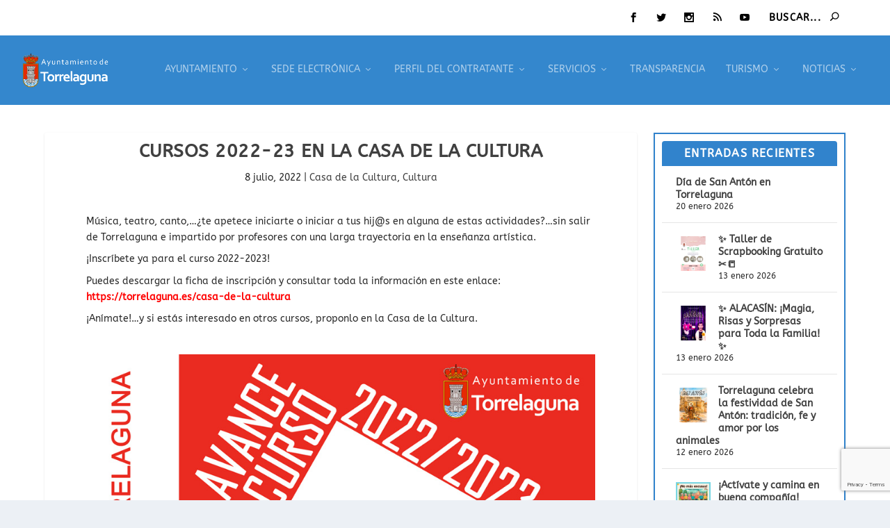

--- FILE ---
content_type: text/html; charset=UTF-8
request_url: https://www.skylinewebcams.com/webcam/espana/comunidad-de-madrid/torrelaguna/iglesia-de-santa-maria-magdalena.html?w=5903
body_size: -17
content:
<div style="background-size:contain;width:100%;height:100%;"><img src="//cdn.skylinewebcams.com/5903.jpg" style="width:100%;height:100%;"></div></body></html>

--- FILE ---
content_type: text/html; charset=utf-8
request_url: https://www.google.com/recaptcha/api2/anchor?ar=1&k=6LfpRBogAAAAAKY1V2BplaZf3_Ee0Nhgaey03pKD&co=aHR0cHM6Ly90b3JyZWxhZ3VuYS5lczo0NDM.&hl=en&v=PoyoqOPhxBO7pBk68S4YbpHZ&size=invisible&anchor-ms=20000&execute-ms=30000&cb=92ekx56kh9g1
body_size: 48847
content:
<!DOCTYPE HTML><html dir="ltr" lang="en"><head><meta http-equiv="Content-Type" content="text/html; charset=UTF-8">
<meta http-equiv="X-UA-Compatible" content="IE=edge">
<title>reCAPTCHA</title>
<style type="text/css">
/* cyrillic-ext */
@font-face {
  font-family: 'Roboto';
  font-style: normal;
  font-weight: 400;
  font-stretch: 100%;
  src: url(//fonts.gstatic.com/s/roboto/v48/KFO7CnqEu92Fr1ME7kSn66aGLdTylUAMa3GUBHMdazTgWw.woff2) format('woff2');
  unicode-range: U+0460-052F, U+1C80-1C8A, U+20B4, U+2DE0-2DFF, U+A640-A69F, U+FE2E-FE2F;
}
/* cyrillic */
@font-face {
  font-family: 'Roboto';
  font-style: normal;
  font-weight: 400;
  font-stretch: 100%;
  src: url(//fonts.gstatic.com/s/roboto/v48/KFO7CnqEu92Fr1ME7kSn66aGLdTylUAMa3iUBHMdazTgWw.woff2) format('woff2');
  unicode-range: U+0301, U+0400-045F, U+0490-0491, U+04B0-04B1, U+2116;
}
/* greek-ext */
@font-face {
  font-family: 'Roboto';
  font-style: normal;
  font-weight: 400;
  font-stretch: 100%;
  src: url(//fonts.gstatic.com/s/roboto/v48/KFO7CnqEu92Fr1ME7kSn66aGLdTylUAMa3CUBHMdazTgWw.woff2) format('woff2');
  unicode-range: U+1F00-1FFF;
}
/* greek */
@font-face {
  font-family: 'Roboto';
  font-style: normal;
  font-weight: 400;
  font-stretch: 100%;
  src: url(//fonts.gstatic.com/s/roboto/v48/KFO7CnqEu92Fr1ME7kSn66aGLdTylUAMa3-UBHMdazTgWw.woff2) format('woff2');
  unicode-range: U+0370-0377, U+037A-037F, U+0384-038A, U+038C, U+038E-03A1, U+03A3-03FF;
}
/* math */
@font-face {
  font-family: 'Roboto';
  font-style: normal;
  font-weight: 400;
  font-stretch: 100%;
  src: url(//fonts.gstatic.com/s/roboto/v48/KFO7CnqEu92Fr1ME7kSn66aGLdTylUAMawCUBHMdazTgWw.woff2) format('woff2');
  unicode-range: U+0302-0303, U+0305, U+0307-0308, U+0310, U+0312, U+0315, U+031A, U+0326-0327, U+032C, U+032F-0330, U+0332-0333, U+0338, U+033A, U+0346, U+034D, U+0391-03A1, U+03A3-03A9, U+03B1-03C9, U+03D1, U+03D5-03D6, U+03F0-03F1, U+03F4-03F5, U+2016-2017, U+2034-2038, U+203C, U+2040, U+2043, U+2047, U+2050, U+2057, U+205F, U+2070-2071, U+2074-208E, U+2090-209C, U+20D0-20DC, U+20E1, U+20E5-20EF, U+2100-2112, U+2114-2115, U+2117-2121, U+2123-214F, U+2190, U+2192, U+2194-21AE, U+21B0-21E5, U+21F1-21F2, U+21F4-2211, U+2213-2214, U+2216-22FF, U+2308-230B, U+2310, U+2319, U+231C-2321, U+2336-237A, U+237C, U+2395, U+239B-23B7, U+23D0, U+23DC-23E1, U+2474-2475, U+25AF, U+25B3, U+25B7, U+25BD, U+25C1, U+25CA, U+25CC, U+25FB, U+266D-266F, U+27C0-27FF, U+2900-2AFF, U+2B0E-2B11, U+2B30-2B4C, U+2BFE, U+3030, U+FF5B, U+FF5D, U+1D400-1D7FF, U+1EE00-1EEFF;
}
/* symbols */
@font-face {
  font-family: 'Roboto';
  font-style: normal;
  font-weight: 400;
  font-stretch: 100%;
  src: url(//fonts.gstatic.com/s/roboto/v48/KFO7CnqEu92Fr1ME7kSn66aGLdTylUAMaxKUBHMdazTgWw.woff2) format('woff2');
  unicode-range: U+0001-000C, U+000E-001F, U+007F-009F, U+20DD-20E0, U+20E2-20E4, U+2150-218F, U+2190, U+2192, U+2194-2199, U+21AF, U+21E6-21F0, U+21F3, U+2218-2219, U+2299, U+22C4-22C6, U+2300-243F, U+2440-244A, U+2460-24FF, U+25A0-27BF, U+2800-28FF, U+2921-2922, U+2981, U+29BF, U+29EB, U+2B00-2BFF, U+4DC0-4DFF, U+FFF9-FFFB, U+10140-1018E, U+10190-1019C, U+101A0, U+101D0-101FD, U+102E0-102FB, U+10E60-10E7E, U+1D2C0-1D2D3, U+1D2E0-1D37F, U+1F000-1F0FF, U+1F100-1F1AD, U+1F1E6-1F1FF, U+1F30D-1F30F, U+1F315, U+1F31C, U+1F31E, U+1F320-1F32C, U+1F336, U+1F378, U+1F37D, U+1F382, U+1F393-1F39F, U+1F3A7-1F3A8, U+1F3AC-1F3AF, U+1F3C2, U+1F3C4-1F3C6, U+1F3CA-1F3CE, U+1F3D4-1F3E0, U+1F3ED, U+1F3F1-1F3F3, U+1F3F5-1F3F7, U+1F408, U+1F415, U+1F41F, U+1F426, U+1F43F, U+1F441-1F442, U+1F444, U+1F446-1F449, U+1F44C-1F44E, U+1F453, U+1F46A, U+1F47D, U+1F4A3, U+1F4B0, U+1F4B3, U+1F4B9, U+1F4BB, U+1F4BF, U+1F4C8-1F4CB, U+1F4D6, U+1F4DA, U+1F4DF, U+1F4E3-1F4E6, U+1F4EA-1F4ED, U+1F4F7, U+1F4F9-1F4FB, U+1F4FD-1F4FE, U+1F503, U+1F507-1F50B, U+1F50D, U+1F512-1F513, U+1F53E-1F54A, U+1F54F-1F5FA, U+1F610, U+1F650-1F67F, U+1F687, U+1F68D, U+1F691, U+1F694, U+1F698, U+1F6AD, U+1F6B2, U+1F6B9-1F6BA, U+1F6BC, U+1F6C6-1F6CF, U+1F6D3-1F6D7, U+1F6E0-1F6EA, U+1F6F0-1F6F3, U+1F6F7-1F6FC, U+1F700-1F7FF, U+1F800-1F80B, U+1F810-1F847, U+1F850-1F859, U+1F860-1F887, U+1F890-1F8AD, U+1F8B0-1F8BB, U+1F8C0-1F8C1, U+1F900-1F90B, U+1F93B, U+1F946, U+1F984, U+1F996, U+1F9E9, U+1FA00-1FA6F, U+1FA70-1FA7C, U+1FA80-1FA89, U+1FA8F-1FAC6, U+1FACE-1FADC, U+1FADF-1FAE9, U+1FAF0-1FAF8, U+1FB00-1FBFF;
}
/* vietnamese */
@font-face {
  font-family: 'Roboto';
  font-style: normal;
  font-weight: 400;
  font-stretch: 100%;
  src: url(//fonts.gstatic.com/s/roboto/v48/KFO7CnqEu92Fr1ME7kSn66aGLdTylUAMa3OUBHMdazTgWw.woff2) format('woff2');
  unicode-range: U+0102-0103, U+0110-0111, U+0128-0129, U+0168-0169, U+01A0-01A1, U+01AF-01B0, U+0300-0301, U+0303-0304, U+0308-0309, U+0323, U+0329, U+1EA0-1EF9, U+20AB;
}
/* latin-ext */
@font-face {
  font-family: 'Roboto';
  font-style: normal;
  font-weight: 400;
  font-stretch: 100%;
  src: url(//fonts.gstatic.com/s/roboto/v48/KFO7CnqEu92Fr1ME7kSn66aGLdTylUAMa3KUBHMdazTgWw.woff2) format('woff2');
  unicode-range: U+0100-02BA, U+02BD-02C5, U+02C7-02CC, U+02CE-02D7, U+02DD-02FF, U+0304, U+0308, U+0329, U+1D00-1DBF, U+1E00-1E9F, U+1EF2-1EFF, U+2020, U+20A0-20AB, U+20AD-20C0, U+2113, U+2C60-2C7F, U+A720-A7FF;
}
/* latin */
@font-face {
  font-family: 'Roboto';
  font-style: normal;
  font-weight: 400;
  font-stretch: 100%;
  src: url(//fonts.gstatic.com/s/roboto/v48/KFO7CnqEu92Fr1ME7kSn66aGLdTylUAMa3yUBHMdazQ.woff2) format('woff2');
  unicode-range: U+0000-00FF, U+0131, U+0152-0153, U+02BB-02BC, U+02C6, U+02DA, U+02DC, U+0304, U+0308, U+0329, U+2000-206F, U+20AC, U+2122, U+2191, U+2193, U+2212, U+2215, U+FEFF, U+FFFD;
}
/* cyrillic-ext */
@font-face {
  font-family: 'Roboto';
  font-style: normal;
  font-weight: 500;
  font-stretch: 100%;
  src: url(//fonts.gstatic.com/s/roboto/v48/KFO7CnqEu92Fr1ME7kSn66aGLdTylUAMa3GUBHMdazTgWw.woff2) format('woff2');
  unicode-range: U+0460-052F, U+1C80-1C8A, U+20B4, U+2DE0-2DFF, U+A640-A69F, U+FE2E-FE2F;
}
/* cyrillic */
@font-face {
  font-family: 'Roboto';
  font-style: normal;
  font-weight: 500;
  font-stretch: 100%;
  src: url(//fonts.gstatic.com/s/roboto/v48/KFO7CnqEu92Fr1ME7kSn66aGLdTylUAMa3iUBHMdazTgWw.woff2) format('woff2');
  unicode-range: U+0301, U+0400-045F, U+0490-0491, U+04B0-04B1, U+2116;
}
/* greek-ext */
@font-face {
  font-family: 'Roboto';
  font-style: normal;
  font-weight: 500;
  font-stretch: 100%;
  src: url(//fonts.gstatic.com/s/roboto/v48/KFO7CnqEu92Fr1ME7kSn66aGLdTylUAMa3CUBHMdazTgWw.woff2) format('woff2');
  unicode-range: U+1F00-1FFF;
}
/* greek */
@font-face {
  font-family: 'Roboto';
  font-style: normal;
  font-weight: 500;
  font-stretch: 100%;
  src: url(//fonts.gstatic.com/s/roboto/v48/KFO7CnqEu92Fr1ME7kSn66aGLdTylUAMa3-UBHMdazTgWw.woff2) format('woff2');
  unicode-range: U+0370-0377, U+037A-037F, U+0384-038A, U+038C, U+038E-03A1, U+03A3-03FF;
}
/* math */
@font-face {
  font-family: 'Roboto';
  font-style: normal;
  font-weight: 500;
  font-stretch: 100%;
  src: url(//fonts.gstatic.com/s/roboto/v48/KFO7CnqEu92Fr1ME7kSn66aGLdTylUAMawCUBHMdazTgWw.woff2) format('woff2');
  unicode-range: U+0302-0303, U+0305, U+0307-0308, U+0310, U+0312, U+0315, U+031A, U+0326-0327, U+032C, U+032F-0330, U+0332-0333, U+0338, U+033A, U+0346, U+034D, U+0391-03A1, U+03A3-03A9, U+03B1-03C9, U+03D1, U+03D5-03D6, U+03F0-03F1, U+03F4-03F5, U+2016-2017, U+2034-2038, U+203C, U+2040, U+2043, U+2047, U+2050, U+2057, U+205F, U+2070-2071, U+2074-208E, U+2090-209C, U+20D0-20DC, U+20E1, U+20E5-20EF, U+2100-2112, U+2114-2115, U+2117-2121, U+2123-214F, U+2190, U+2192, U+2194-21AE, U+21B0-21E5, U+21F1-21F2, U+21F4-2211, U+2213-2214, U+2216-22FF, U+2308-230B, U+2310, U+2319, U+231C-2321, U+2336-237A, U+237C, U+2395, U+239B-23B7, U+23D0, U+23DC-23E1, U+2474-2475, U+25AF, U+25B3, U+25B7, U+25BD, U+25C1, U+25CA, U+25CC, U+25FB, U+266D-266F, U+27C0-27FF, U+2900-2AFF, U+2B0E-2B11, U+2B30-2B4C, U+2BFE, U+3030, U+FF5B, U+FF5D, U+1D400-1D7FF, U+1EE00-1EEFF;
}
/* symbols */
@font-face {
  font-family: 'Roboto';
  font-style: normal;
  font-weight: 500;
  font-stretch: 100%;
  src: url(//fonts.gstatic.com/s/roboto/v48/KFO7CnqEu92Fr1ME7kSn66aGLdTylUAMaxKUBHMdazTgWw.woff2) format('woff2');
  unicode-range: U+0001-000C, U+000E-001F, U+007F-009F, U+20DD-20E0, U+20E2-20E4, U+2150-218F, U+2190, U+2192, U+2194-2199, U+21AF, U+21E6-21F0, U+21F3, U+2218-2219, U+2299, U+22C4-22C6, U+2300-243F, U+2440-244A, U+2460-24FF, U+25A0-27BF, U+2800-28FF, U+2921-2922, U+2981, U+29BF, U+29EB, U+2B00-2BFF, U+4DC0-4DFF, U+FFF9-FFFB, U+10140-1018E, U+10190-1019C, U+101A0, U+101D0-101FD, U+102E0-102FB, U+10E60-10E7E, U+1D2C0-1D2D3, U+1D2E0-1D37F, U+1F000-1F0FF, U+1F100-1F1AD, U+1F1E6-1F1FF, U+1F30D-1F30F, U+1F315, U+1F31C, U+1F31E, U+1F320-1F32C, U+1F336, U+1F378, U+1F37D, U+1F382, U+1F393-1F39F, U+1F3A7-1F3A8, U+1F3AC-1F3AF, U+1F3C2, U+1F3C4-1F3C6, U+1F3CA-1F3CE, U+1F3D4-1F3E0, U+1F3ED, U+1F3F1-1F3F3, U+1F3F5-1F3F7, U+1F408, U+1F415, U+1F41F, U+1F426, U+1F43F, U+1F441-1F442, U+1F444, U+1F446-1F449, U+1F44C-1F44E, U+1F453, U+1F46A, U+1F47D, U+1F4A3, U+1F4B0, U+1F4B3, U+1F4B9, U+1F4BB, U+1F4BF, U+1F4C8-1F4CB, U+1F4D6, U+1F4DA, U+1F4DF, U+1F4E3-1F4E6, U+1F4EA-1F4ED, U+1F4F7, U+1F4F9-1F4FB, U+1F4FD-1F4FE, U+1F503, U+1F507-1F50B, U+1F50D, U+1F512-1F513, U+1F53E-1F54A, U+1F54F-1F5FA, U+1F610, U+1F650-1F67F, U+1F687, U+1F68D, U+1F691, U+1F694, U+1F698, U+1F6AD, U+1F6B2, U+1F6B9-1F6BA, U+1F6BC, U+1F6C6-1F6CF, U+1F6D3-1F6D7, U+1F6E0-1F6EA, U+1F6F0-1F6F3, U+1F6F7-1F6FC, U+1F700-1F7FF, U+1F800-1F80B, U+1F810-1F847, U+1F850-1F859, U+1F860-1F887, U+1F890-1F8AD, U+1F8B0-1F8BB, U+1F8C0-1F8C1, U+1F900-1F90B, U+1F93B, U+1F946, U+1F984, U+1F996, U+1F9E9, U+1FA00-1FA6F, U+1FA70-1FA7C, U+1FA80-1FA89, U+1FA8F-1FAC6, U+1FACE-1FADC, U+1FADF-1FAE9, U+1FAF0-1FAF8, U+1FB00-1FBFF;
}
/* vietnamese */
@font-face {
  font-family: 'Roboto';
  font-style: normal;
  font-weight: 500;
  font-stretch: 100%;
  src: url(//fonts.gstatic.com/s/roboto/v48/KFO7CnqEu92Fr1ME7kSn66aGLdTylUAMa3OUBHMdazTgWw.woff2) format('woff2');
  unicode-range: U+0102-0103, U+0110-0111, U+0128-0129, U+0168-0169, U+01A0-01A1, U+01AF-01B0, U+0300-0301, U+0303-0304, U+0308-0309, U+0323, U+0329, U+1EA0-1EF9, U+20AB;
}
/* latin-ext */
@font-face {
  font-family: 'Roboto';
  font-style: normal;
  font-weight: 500;
  font-stretch: 100%;
  src: url(//fonts.gstatic.com/s/roboto/v48/KFO7CnqEu92Fr1ME7kSn66aGLdTylUAMa3KUBHMdazTgWw.woff2) format('woff2');
  unicode-range: U+0100-02BA, U+02BD-02C5, U+02C7-02CC, U+02CE-02D7, U+02DD-02FF, U+0304, U+0308, U+0329, U+1D00-1DBF, U+1E00-1E9F, U+1EF2-1EFF, U+2020, U+20A0-20AB, U+20AD-20C0, U+2113, U+2C60-2C7F, U+A720-A7FF;
}
/* latin */
@font-face {
  font-family: 'Roboto';
  font-style: normal;
  font-weight: 500;
  font-stretch: 100%;
  src: url(//fonts.gstatic.com/s/roboto/v48/KFO7CnqEu92Fr1ME7kSn66aGLdTylUAMa3yUBHMdazQ.woff2) format('woff2');
  unicode-range: U+0000-00FF, U+0131, U+0152-0153, U+02BB-02BC, U+02C6, U+02DA, U+02DC, U+0304, U+0308, U+0329, U+2000-206F, U+20AC, U+2122, U+2191, U+2193, U+2212, U+2215, U+FEFF, U+FFFD;
}
/* cyrillic-ext */
@font-face {
  font-family: 'Roboto';
  font-style: normal;
  font-weight: 900;
  font-stretch: 100%;
  src: url(//fonts.gstatic.com/s/roboto/v48/KFO7CnqEu92Fr1ME7kSn66aGLdTylUAMa3GUBHMdazTgWw.woff2) format('woff2');
  unicode-range: U+0460-052F, U+1C80-1C8A, U+20B4, U+2DE0-2DFF, U+A640-A69F, U+FE2E-FE2F;
}
/* cyrillic */
@font-face {
  font-family: 'Roboto';
  font-style: normal;
  font-weight: 900;
  font-stretch: 100%;
  src: url(//fonts.gstatic.com/s/roboto/v48/KFO7CnqEu92Fr1ME7kSn66aGLdTylUAMa3iUBHMdazTgWw.woff2) format('woff2');
  unicode-range: U+0301, U+0400-045F, U+0490-0491, U+04B0-04B1, U+2116;
}
/* greek-ext */
@font-face {
  font-family: 'Roboto';
  font-style: normal;
  font-weight: 900;
  font-stretch: 100%;
  src: url(//fonts.gstatic.com/s/roboto/v48/KFO7CnqEu92Fr1ME7kSn66aGLdTylUAMa3CUBHMdazTgWw.woff2) format('woff2');
  unicode-range: U+1F00-1FFF;
}
/* greek */
@font-face {
  font-family: 'Roboto';
  font-style: normal;
  font-weight: 900;
  font-stretch: 100%;
  src: url(//fonts.gstatic.com/s/roboto/v48/KFO7CnqEu92Fr1ME7kSn66aGLdTylUAMa3-UBHMdazTgWw.woff2) format('woff2');
  unicode-range: U+0370-0377, U+037A-037F, U+0384-038A, U+038C, U+038E-03A1, U+03A3-03FF;
}
/* math */
@font-face {
  font-family: 'Roboto';
  font-style: normal;
  font-weight: 900;
  font-stretch: 100%;
  src: url(//fonts.gstatic.com/s/roboto/v48/KFO7CnqEu92Fr1ME7kSn66aGLdTylUAMawCUBHMdazTgWw.woff2) format('woff2');
  unicode-range: U+0302-0303, U+0305, U+0307-0308, U+0310, U+0312, U+0315, U+031A, U+0326-0327, U+032C, U+032F-0330, U+0332-0333, U+0338, U+033A, U+0346, U+034D, U+0391-03A1, U+03A3-03A9, U+03B1-03C9, U+03D1, U+03D5-03D6, U+03F0-03F1, U+03F4-03F5, U+2016-2017, U+2034-2038, U+203C, U+2040, U+2043, U+2047, U+2050, U+2057, U+205F, U+2070-2071, U+2074-208E, U+2090-209C, U+20D0-20DC, U+20E1, U+20E5-20EF, U+2100-2112, U+2114-2115, U+2117-2121, U+2123-214F, U+2190, U+2192, U+2194-21AE, U+21B0-21E5, U+21F1-21F2, U+21F4-2211, U+2213-2214, U+2216-22FF, U+2308-230B, U+2310, U+2319, U+231C-2321, U+2336-237A, U+237C, U+2395, U+239B-23B7, U+23D0, U+23DC-23E1, U+2474-2475, U+25AF, U+25B3, U+25B7, U+25BD, U+25C1, U+25CA, U+25CC, U+25FB, U+266D-266F, U+27C0-27FF, U+2900-2AFF, U+2B0E-2B11, U+2B30-2B4C, U+2BFE, U+3030, U+FF5B, U+FF5D, U+1D400-1D7FF, U+1EE00-1EEFF;
}
/* symbols */
@font-face {
  font-family: 'Roboto';
  font-style: normal;
  font-weight: 900;
  font-stretch: 100%;
  src: url(//fonts.gstatic.com/s/roboto/v48/KFO7CnqEu92Fr1ME7kSn66aGLdTylUAMaxKUBHMdazTgWw.woff2) format('woff2');
  unicode-range: U+0001-000C, U+000E-001F, U+007F-009F, U+20DD-20E0, U+20E2-20E4, U+2150-218F, U+2190, U+2192, U+2194-2199, U+21AF, U+21E6-21F0, U+21F3, U+2218-2219, U+2299, U+22C4-22C6, U+2300-243F, U+2440-244A, U+2460-24FF, U+25A0-27BF, U+2800-28FF, U+2921-2922, U+2981, U+29BF, U+29EB, U+2B00-2BFF, U+4DC0-4DFF, U+FFF9-FFFB, U+10140-1018E, U+10190-1019C, U+101A0, U+101D0-101FD, U+102E0-102FB, U+10E60-10E7E, U+1D2C0-1D2D3, U+1D2E0-1D37F, U+1F000-1F0FF, U+1F100-1F1AD, U+1F1E6-1F1FF, U+1F30D-1F30F, U+1F315, U+1F31C, U+1F31E, U+1F320-1F32C, U+1F336, U+1F378, U+1F37D, U+1F382, U+1F393-1F39F, U+1F3A7-1F3A8, U+1F3AC-1F3AF, U+1F3C2, U+1F3C4-1F3C6, U+1F3CA-1F3CE, U+1F3D4-1F3E0, U+1F3ED, U+1F3F1-1F3F3, U+1F3F5-1F3F7, U+1F408, U+1F415, U+1F41F, U+1F426, U+1F43F, U+1F441-1F442, U+1F444, U+1F446-1F449, U+1F44C-1F44E, U+1F453, U+1F46A, U+1F47D, U+1F4A3, U+1F4B0, U+1F4B3, U+1F4B9, U+1F4BB, U+1F4BF, U+1F4C8-1F4CB, U+1F4D6, U+1F4DA, U+1F4DF, U+1F4E3-1F4E6, U+1F4EA-1F4ED, U+1F4F7, U+1F4F9-1F4FB, U+1F4FD-1F4FE, U+1F503, U+1F507-1F50B, U+1F50D, U+1F512-1F513, U+1F53E-1F54A, U+1F54F-1F5FA, U+1F610, U+1F650-1F67F, U+1F687, U+1F68D, U+1F691, U+1F694, U+1F698, U+1F6AD, U+1F6B2, U+1F6B9-1F6BA, U+1F6BC, U+1F6C6-1F6CF, U+1F6D3-1F6D7, U+1F6E0-1F6EA, U+1F6F0-1F6F3, U+1F6F7-1F6FC, U+1F700-1F7FF, U+1F800-1F80B, U+1F810-1F847, U+1F850-1F859, U+1F860-1F887, U+1F890-1F8AD, U+1F8B0-1F8BB, U+1F8C0-1F8C1, U+1F900-1F90B, U+1F93B, U+1F946, U+1F984, U+1F996, U+1F9E9, U+1FA00-1FA6F, U+1FA70-1FA7C, U+1FA80-1FA89, U+1FA8F-1FAC6, U+1FACE-1FADC, U+1FADF-1FAE9, U+1FAF0-1FAF8, U+1FB00-1FBFF;
}
/* vietnamese */
@font-face {
  font-family: 'Roboto';
  font-style: normal;
  font-weight: 900;
  font-stretch: 100%;
  src: url(//fonts.gstatic.com/s/roboto/v48/KFO7CnqEu92Fr1ME7kSn66aGLdTylUAMa3OUBHMdazTgWw.woff2) format('woff2');
  unicode-range: U+0102-0103, U+0110-0111, U+0128-0129, U+0168-0169, U+01A0-01A1, U+01AF-01B0, U+0300-0301, U+0303-0304, U+0308-0309, U+0323, U+0329, U+1EA0-1EF9, U+20AB;
}
/* latin-ext */
@font-face {
  font-family: 'Roboto';
  font-style: normal;
  font-weight: 900;
  font-stretch: 100%;
  src: url(//fonts.gstatic.com/s/roboto/v48/KFO7CnqEu92Fr1ME7kSn66aGLdTylUAMa3KUBHMdazTgWw.woff2) format('woff2');
  unicode-range: U+0100-02BA, U+02BD-02C5, U+02C7-02CC, U+02CE-02D7, U+02DD-02FF, U+0304, U+0308, U+0329, U+1D00-1DBF, U+1E00-1E9F, U+1EF2-1EFF, U+2020, U+20A0-20AB, U+20AD-20C0, U+2113, U+2C60-2C7F, U+A720-A7FF;
}
/* latin */
@font-face {
  font-family: 'Roboto';
  font-style: normal;
  font-weight: 900;
  font-stretch: 100%;
  src: url(//fonts.gstatic.com/s/roboto/v48/KFO7CnqEu92Fr1ME7kSn66aGLdTylUAMa3yUBHMdazQ.woff2) format('woff2');
  unicode-range: U+0000-00FF, U+0131, U+0152-0153, U+02BB-02BC, U+02C6, U+02DA, U+02DC, U+0304, U+0308, U+0329, U+2000-206F, U+20AC, U+2122, U+2191, U+2193, U+2212, U+2215, U+FEFF, U+FFFD;
}

</style>
<link rel="stylesheet" type="text/css" href="https://www.gstatic.com/recaptcha/releases/PoyoqOPhxBO7pBk68S4YbpHZ/styles__ltr.css">
<script nonce="xs_VgOAA7whXR4jLGw447w" type="text/javascript">window['__recaptcha_api'] = 'https://www.google.com/recaptcha/api2/';</script>
<script type="text/javascript" src="https://www.gstatic.com/recaptcha/releases/PoyoqOPhxBO7pBk68S4YbpHZ/recaptcha__en.js" nonce="xs_VgOAA7whXR4jLGw447w">
      
    </script></head>
<body><div id="rc-anchor-alert" class="rc-anchor-alert"></div>
<input type="hidden" id="recaptcha-token" value="[base64]">
<script type="text/javascript" nonce="xs_VgOAA7whXR4jLGw447w">
      recaptcha.anchor.Main.init("[\x22ainput\x22,[\x22bgdata\x22,\x22\x22,\[base64]/[base64]/MjU1Ong/[base64]/[base64]/[base64]/[base64]/[base64]/[base64]/[base64]/[base64]/[base64]/[base64]/[base64]/[base64]/[base64]/[base64]/[base64]\\u003d\x22,\[base64]\x22,\x22w7g0DsK1wqnDuj5KIktVD8O4wr01wo05wp3CgMOdw546VMOVU8OcBSHDisOaw4JzbcK/NghXXsODJg3Dgzofw6ouJ8O/PcO8wo5aWQ0NVMKxPBDDnjh6QyDCnGHCrTZTWMO9w7XCgMKXaCxkwoknwrV1w79LTjQ9wrM+woTCrjzDjsKiF1Q4KcOcJDYYwo4/c3MbECgmQRsLJcK5V8OGWcOuGgnCnTDDsHtIwroQWhA6wq/[base64]/O8OGw4HDp8OPwofCpBDDh8KAWMOOwropwqXDsMKNw4jClMKKbcK8U2xZUcK5IBLDthjDhMKlLcOewoPDvsO8NToPwp/DmsOGwroew7fCqiPDi8O7w77DoMOUw5TCmMOKw546IA9ZMjzDsXEmw5wuwo5VNkxAMXbDjMOFw57ChH3CrsO4DDfChRbCrMK+M8KGN2LCkcOJBMKQwrxUI2VjFMKfwqNsw7fClTtowqrCkMK/KcKZwpcrw50QNcO2FwrCnsKAP8KdMARxwp7Ci8OzN8K2w5Enwpp6QRhBw6bDlQMaIsK/NMKxelcQw54dw53CvcO+LMOXw6tcM8OTEsKcTQdpwp/CisKVBsKZGMKzbsOPQcOaWsKrFGYBJcKPwpwDw6nCjcKjw7BXLj/CuMOKw4vCjAtKGC8YwpbCk24Dw6HDu2TDsMKywqk8aBvCtcKCJx7DqMOodVHCgzLCoUNjSsK7w5HDtsKgwptNIcKcccKhwp0Aw5jCnmtgf8ORX8OcWB8/w7bDqWpEwocfFsKQf8OKB0HDh0wxHcOwwr/CrDrCmMOhXcOaQ0spDUU0w7NVDQTDtmsLw5jDl2zClUdIGyfDqBDDisO5w5Ytw5XDksKoNcOGTjJaUcOIwpQ0O2fDhcKtN8K3wqXChAFDIcOYw7wJc8Kvw7U6dD99wpBLw6LDoGp/TMOkw57DisOlJsKRw6V+wohmwqFgw7BPEz0Gwq7CusOvWybCuQgKbcOzCsO/FcKmw6oBNgzDncOFw4jCoMK+w6jCsCjCrDvDiCvDpGHCkSLCmcOdwqvDv3rClmxXdcKbwovCrwbCo3/DgVgxw5c/wqHDqMKtw4/DszYgV8Oyw77Do8KNZ8ObwqHDsMKUw4fClBhNw4B6wrpzw7dQwofCsj1Rw7hrC27DisOaGQ/Dl1rDs8OZJsOSw4V4w74GN8Omw5nCg8OgIWPCmwYcHyPDpjZxwoYXw6jDp0J6KG/ChWsXIsK5YUpVw5dpAD5IwrfDpsK9BFNiwqh2woZ6w50eD8OfY8KIw7HCqsK/wpjCl8Omw7FTwonCizhNw6PDozvCkcKUDS3CplDDr8OFccOkDhQZw7cUw5FLCUXCtShewpkqw6V/[base64]/PcK/wrkJYX/CjsKqwqV5AVcvMsO/w6vDqB7DncOCwo88ZTfCs2xpw4B7wpB7AsOMBDXDh2HDpsO9wp9pw7ZhLyTDgcKwS0XDl8Odw5DCisKIXC1NI8KswqHCjHgVXmcXwrc4OTbDvn/Cig1MUMO3wqEfw7rCl0XDtGzCjw3DoRvCuQHDkcKRb8ODTRAWw5ItNTZ6w7QKw6EVF8KMMQ8LQFo6HRgIwrLCsGnDkRjCmcKCw7E5w7h8w4LDhcKLw6VYS8Oowq/DlMOOHArCq23Dh8Kbwo8rwok0woFpE2fCh2pZw4E/axXCnMOOAcKwdkHCuiQYIMOaw4k3TzwJO8OCwpXCqT0Vw5XDicKgwovCn8O9I0EFRsOWwqDDocOHTnzDkMO7w7XCp3TClcOMwoHDpcK0wrZmbSvCsMKfAsOgdgPDuMK3wqPCmWwnwr/DkQ84wqrCm1gQw5/CvsKywrRtw7sAw7HDisKDRMOqwobDtyt+w6c0wrBZw7PDtsKkw7YMw6x1VsOnOSLDpn7DvMO7wqUCw6gYw7sjw64UbShFDcOzOsKCwpULEhrDs2vDt8OHV2EbFsKxF1hUw5oLwr/DhMK5w7zCn8KiV8OTTsO2DFXDrcK2dMKlw5zCusKBA8OxwqLDhFPDtVXCvl3DlA1qFcOtNMKmfyHChsKmBn4Nw4DCn3rCuE8wwqnDmsOPw6AAwrvCnsOoM8K/HsKkBMOzwpEJFw3CiX9jfCjCg8OQXzcjL8Kcwq46wo8Wb8Oyw7ZYw5tqwpR1XcOEPcKqw5V3dQNEw6hBwrTCm8OVWcOdRRPCkMOKw7FAw5PDuMKpYsO9w4jDjsOFwpgNw5DCpcOTC2PDkkAVw7HDh8O/cURzU8OtIXXDncKrwopWw6nDmsO1woA2wpHDnkl+w4RCwp45wow6YhrCl0/CjEzCoXrCosOyT2fCt0liQMKKfizCqMOiw6YvIA5nUldXEMObw5bCi8OQCHXDpyQZPGM8VVjCiw9+cBETeiUEdcKKGH7Dm8OCBsKcwp/DrsKJR2MNazbCosOXU8Kcw5nDkBvDon/Ds8O5wprCvQpyOsK1wpLCoBzCgEjCisK9wrzDhMOsUmVeFkvDmFc/cTl3DcOrwpzCpF5zRXBiVyvCq8K6XsOJScO8CMKKCsOBwo4RGiXDhcOAA3LDgsK5w60kDsOvw6JdwprCimFkwrPDqWk3TsOAQcKKT8OFRUXCkXzDuSsAwpbDphTCslwiBGjCscKoKsOEUD/DvWxwHMKzwqpGAyzCmCpWw7RMw4HCgMO3wohETXvCqCbCoiMQw7rDhy8qwpnDp1JnwpPDj1dHw5vCgScnwr8Iw503wqQbw4oqw6s/NcOlwovDr1HCnMOKFsKiWMKywoXCpDx9eA8jYMKcw5DChsOqKcKgwoJIwrgyAARKwqTCnAAfw6TDjFhjw7HCkRp1woI/w4rDrlY6w4xewrfCmMOcVy/Djh5AOsOib8KRw57DrMKILFgnOsOMw7HCi3LDoMK8w6zDnsOYV8KyPTM7WwgHw4DDoFtAw5jCmcKuwqR/[base64]/DhMKaw5o1ACbCmhbDpA0tH8O+UHcew4LCnkzCr8O4Mm/CqnNBw6N2woTCucKJwpXCnsK4bijCrQDCocKjwq3ChMOOYcOAw5UFwpLCusOlAkcmQR41E8KVwoHDn3fDnHTCgCEUwq19wq7CoMOKIMK5LRHDunk/QcOBw5fCsFprGUQNwpDDiB5Dw5UTamvDnUXCpnUuC8K/[base64]/CtsKewrbDhcOMw6zDl8Ojw5PDmcK+V3FNwoHCly8gCFbCv8OgLMK+w6rDrcO6wrhTw7DCoMOvwqXDhcK2XWLDhxMswozCqXXDsXPDgMKtwqIND8KHCcKtCHvDhzpOw5/DiMO5wqJ5wrjDscKAwpvCrVQMC8KTwqfCicKywo56Q8OFdUvCpMOYKjzDrcKASMK4eQgjUUdiwo0cSVUHbsOzZcKiw5vCvcKKw4EQSMK1VsKyMWJINsKuw7zDtB/Dv3TCsGvCjHV3FMKka8ONw7h3wokiwpQwJ3rCqcKOVVTDs8OuKsO9w5thw6M+IsOKw5DDrcOLwozDhFLCksOTw6fDosK9WF7Dq343VsOlwq/DpsKJwph7MQ4XITzCh3o8woHCox85w5/ChMOJw7DClsKYwqnCim/[base64]/CjsKFw5zCjCdnFsOFw6AhXSDCocK2J2sXw409QcOjEzgmbsOlwoMveMKfw4DDnHPDtcK5w4YEw6tnLcOyw6UOUHUccx5zw4oROSvDmmNBw7TDvcKRSkAZYsK/JcKDFBRzwozCuHpXYTtNBcKnwpnDtiAqwp9fw5hbAUbDphLCt8KFFsKAwp/[base64]/w71wPsOZw4LCucOhGFcMwopSSMKmwp4uWy5gwqV8bRbCscKCfSXCgnQ5fcOJwq3Cr8O+w4PDoMKjw6NvwojDgMK1wpMRw57DscO3wpnCocOEcC0RwpzCoMO+wpLDhwxVGDZqw53DpcO2ATXDhEzDp8O6ZWfCo8O7QMK9wr/DpcO/[base64]/CnVLDocKoABsEw7XDncOIEHjCvcOawoYQTR/Du3zClcKXwpfCvjMPwqzCjBzCiMOzw7YkwoUVw5/DjRAMOsO0w7PDt0w/FcKFScKvKVTDqsKDUizCo8K2w4ERw54qExHCnsOhwocta8OewqA9S8OsUcOiEMOGJTZww7o3wrMZw5PDpV/DlyjDocOxwrvCgcOiEcKZw4nDpUvDvcOHAsOpXnZoDhw/EsKnwq/CuhEJw4fCjgvCliXCglh/[base64]/DsTU4DcOsHsOefcONacKQIT/Cq8OlwpoKAwvCvx3DlsOPw67CrDgXwoZewobDnkfCoFVWw77Dh8Krw7DCmmFOw7AFMsKaM8KJwrIGSsKeEHocw4nCpyTDj8KYwqdqMMK6AXg/woQGwocVGRbDpC0Cw7AWw4gNw7XCjWnCgF8Yw5LDigQkEn/CpHVWw7fCnUjDpk3DkcKrRUo6w4vCgzDDgxHDvsKiw47CjcKCw5dAwphcHQrDrGZ4w7PCo8KpDMKjwo3CnMKrwpsVHsOaPMKowrRYw686VwUHYQrDtMOkw5TDlT/Co1zDimHDlnQCXlw3aA3CkcKNal4EwrDCuMKqwpplPcOlwoJcSG7CgH4uw4vCvMOCw6fDvnkkelXCqEN+wqsvNMOZwoLClS7CjcOZw78Ew6dOw604wo8iwq3DvMOVw4PCjMO6dcKuw4dHw6PCqAAjLMKgJsKSwqHDosKZwovCgcKDPcOHw5jCmQV0w6V/[base64]/Dq8OSCcOrw6nCvRXCoMKDw6I4H2Zlw5/CmsOJwrcmwoXCpWXDg3TDhkI2w4jDtMKBw5TDjMKHw67CvTc1w64uRMKLK27DoifDpUwnwo8qJmIPBMKqwrVQWURDXH7CtF3CmcKtPcKAQjDCrCMRw5MZw4/[base64]/wolhEsKNc8K7Tj5sRsO7BjcuwrBNwoIWTMKndcOBw7vCvWvColBYGsKDw67DkQEdJ8KtFMOMKX8cw7TChsODEGHCpMKPw5IMdg/DqcKKw4tKVcO5TAjDvFBzw5BxwpzDk8OBa8OywqzCosO/wr7Cvnpvw4/[base64]/[base64]/DgcO6w7jDlj3DqkDCvsOSEsKDw48wFh1QwohPFCEnwozCvcKjw5rDj8KlwrPDjcKYw70LbsO/w5zCpMO6w68mbC3DhSYHCV8iw4Yzw4Zkwo7Cs1bDiHoaEBfCm8OHUE/[base64]/DgcOYUyfCgsKJU8O/w695wpnCm8OIwoQgNMOXYcO3wqRKwpjDvsKnQlbDssKiw6TDhUgAw401X8KxwqZJYHHDjMK6GkJLw6jCn0Vqw6vDvQvDih/CjEHCuy8uw7zDvsKOw4nDqcOawrkPG8OmW8OdVsKUCk7CscKiGCdmwpHChWR/[base64]/[base64]/KMOFwp8/wq7DqMKuwrAZw5oOK8OoO8KTwp55AcKOw6bDo8K0w6w+w751w7MlwoNPH8Opw4ZKDC3ClHoxw4bDiCrChcO/wqcfOnjCpBNuwqs9wr07fMOtb8Omw6sHw6NSw5d2woFKLnLDnADCvQ3Dml9iw6PDv8KZecO4w6LCgMKJw6PDusOIwqDDs8K2wqPCrcOgAzJYLkkuwpDCrjc4fcKpG8K9H8KRwoFIwr/[base64]/Dg0nDtWkOwo0qw6dLw68CdMOXQ8K6wqkKWFDCtHHCrVPDhsO8azM9UC0twqjDin1vcsKYw5pZw6UAwpHDoBzCscOUPcOZT8K1CcKDwqkdwrtaKXULPmJZwpQVw5g9w5EgTD3Ds8KzNcOFw65bw4/CscKYw7XDpVhlw7/Cs8KtCsO3wrzCgcK9VkbCnXzCq8KQwpHDksOJeMORLnvCrMK7worCgV/CocOrbhbChMKfLxs0w4FvwrTDiWDCqk3DnMKBwo8VCFLDtFfCqcKPbsOCe8OxUsOHbiLCml5KwrgCUcOoSkFwfBkawpHCosK/[base64]/[base64]/CscOpIsO6wpjCjcKFw7dHwq/CpTxVQmnCuMKxw7DDpxvDqsKowqkjIsOAHsONScObw6JXw6HClTbDjErDo0PDmwjCmB7DksOcw7Euw77CjcKfwp9jwooUw7k5wpxWw7HDlsK0LwzDoGzDgH3Cu8KWJ8O4Q8KeIsO+RcOgGsKKCA5RaC/CvMO+CcOawpUcFSUvGMKywpdMOcOjMMOaD8K9wo/DocOcwqoEPcOiKiLCihzDtlDCrGDDv3RAwo4UWEgcdMKGwoHDqGfDtAclw6zCoGDDlsOtRcKZwoJRwqPDicKcw6VIwoTDicKPw6xtwos0woDDt8KDw7HCnRTChBLDnsO/LiPDicOTIsOWwoPChErDp8K6w4RzYcKCw65KL8O5SMO4wq0aNcOTw6bDu8OJB2vCmHDCokMuwrRTTgpfOCrDtH7Cs8OuNAJBwos4wopww5LDocOkwopYIMKWw5xPwpYhwqvChy3DrV/CosKWw4DCrHTCkMOnwoPCgBTCmcO3QsKZMg7CqA3CjFvDosOhKVhgwq3DnMOcw5NoBiB7wovDulnDn8OdVCXDvsO2w6HCv8KWwp/DmsK8wqkwwonCvwHCugTCpkLDncKPMTLDpsKmA8OsaMOSCBNNw7LCiwfDtAoBw5zCoMOTwrd0YsKJDyAoAsKYwp8WwpPCm8KTPsOUeAhdwpnDrXnDilgeEhXDqsOYwrhjw5Z8wrHCokfDqsOXecOuw70/JsO+X8KPw6LDpzIOGMOcEFnCrC3CtilvGcKxw43DokdxRcKgwr5mEMOwegjCoMKsNMKGZMOEL3vCpsOlKMK/PlctO2HDpsKkfMK6wp9UUGNOw4deBcKvwqXDg8OQGsK7wrhlRVnDgWLCuXd+NMKOcsOXw63DjB/Dt8KsM8OHBlHCkcO2K2cOTRDChi3ClMOVwq/DjwLDmF5Hw7RrWTJ9F0JKbcKqwqPDlC/CiR3DlsOhw7IqwqJ6wo0cT8K/[base64]/M2YreMObw5vDpB7CkU5Cc3HDuMOMXMOCwrPDt8KAw7vCpcODw6LCoRd9w5p9XMKxbMOqwoTCjjtFw7x+QMKLdMKYw7/DiMOEwqNON8KWw5ISI8K5ezhZw4zDscOLwqTDvDUUd31RS8KUwqLDpx1dw78fCcOowrpmXcKuw6vDj1tLwoUEwpp9woF/wrTCqkLClcK0Ky3CnmzDhMO3LULCo8KQZSvCpMOqW1M4w5XCq1jDvcKNUMK6cUzCicKVw4bCrcK+w4bDtQcDYygBYcKwLgp1woFwIcOjwqdldEV9woHCjycjH2V5w57DiMOcIsOcw44Vw7hywoNiwqXDjHA/FzNUOBBQK0HCnMOASAY3JUnDgm7DkRrDhMO2Ol5NPG8oa8KRwqzDg0RxOx48w5TCiMOQOMOrw5xUa8O5E3AMNXPCh8K9LBjClTsja8KZw6bCu8KKMcKEC8OvEh/DoMO6wrXDgxfDnE9PbcO+wo7DncORwqNHw6Mmw73CqlLDihRrGcOQwqXDg8KJIjZecMKsw4hiwq7Dp13CnMK0a34Tw5Qlw61sVsKYbQEWQsOScMO+w6HCtRFxwpV8wojDgEI/[base64]/CjsKQw7MUwpbDmsOXPcO9ZTtJwr/CjcOcw7ddwqHCn0/DgjYiXcKTwocgNFkiJcKtVMOmwonDksKkw6TDpMKqw6VbwpvCrsOaO8OAAMO2ax3Cq8Kywo9pwpM0wr0DazjCuwTCiiV5PsOfMm3DhcKIMMKvTmvDhsO+HcO/XkXDoMO4YCXDsw7DqMO9E8KyPGvDt8KATEE7XEpPd8OmPxkUw4QWccO5w6Rjw7DCpmE3wqPCmcOTw4fDiMOLSMKIVCosDzUqbRHDkMOiOGdZLsKianDCsMKXw6HDoDdOw7rCrcOcGw06wro2C8K+Q8OLXh/CkcK1wooTLhrCm8OvDsOnw7YywpDDmjXCnhPDjwhOw4MCw6bDtsKiwopEMmnDvsO6wqXDgFZrwr3DrcK8E8Kmw7/CuQrDkMOgw43CtsKzwqHCl8O+wrrDuVPDjsOfw6JtaBBkwpTCgMOUw4vDuQVlOx7Cg1pSQcO7DMK9w5jDsMKPwqFKwoNmXcOHawHCvwnDkwfCosKjOMOYw79aFsOFZcOlwqLCl8OfHsOra8KYwqvCuH5rU8K/T2rDq0zCqiTCgmIPw5AOJnHDv8Kaw5LDgsKzIsKsO8KwfcKSf8KUHFlzwpgeHWI2woPCvMOhCCDDocKKVcOxw5gSwr9yXcOpw6/Cv8KcD8OGRQXDlsKSXjxdRxDCp0oewq49wpfDrMOBRcKTTMKdwqt6woQjCmxGPTLDgcOow4bDtcKjcx0YFsOeRQMcw4EpQmVQRMOsZMODfSnCtA7DlwpcwqnDpTfDhz7DrkVcwpt7Vx8gOcKxC8KkGhl5GmQBJsOcw6nDjh/ClsKUw4XDhVrDtMK8wr01XH7ChMK/V8KyYm9Zw69QwrHCrMKawqLCpMKQw71zXMKbw7tDdsK7D3p/[base64]/Dl8KQwoHDpsKpWsK5w6ZzwpUPwrPCisOwT0VpSlVawpt/wpwfwo3Cl8KGwpfDrQLDoHLDg8KwEwvCs8KBGMODY8OEHcKISgfCoMOzwpQkw4fDm01SRD7Dn8K4w5IVf8KlbmPCrRTDiEUSwpQnbiZ0w6loS8OSR0jCmi/DkMO+w5V7w4Yjw5TCrSrCqMKUwqE8wrMWw7UQwrwwH3nCh8KbwqoDPcKTecOiwr95Vi12FCpeCsOdw5Jlw7bDt3tNwpvDjGtEIMK8GMOwe8KRZMOuw6cNGMKhwpgTwqrCvD1FwpQIK8KawrI2GQlSwoEBDm3Cl3N6wpoiDsO2w7/Dt8KQN0MFwplnGWDCkxHDvMOXw6tVwrZOw57Dn1rCksOGwpzDpMOnTwQBw7DCohrCvMOofQvDgsOJJMK2wq7CqAHCu8O/IcOwPW3DuHVdwq3DqsKqRsOSwqDCl8O0w5bDqTUtw73CkyM3wp9Vw7hQwqvDvsOtFkbCsmY5Q3YsbgISA8OVwqAHPsOAw4xnw7fDnMKJM8OuwpVNAT5Zw6VCPTZNw54BGMOZGQsdwrfDicKpwpMZUsOmR8OZw53CjsKvwoJTwo/DgsKCL8KkwpnDjkbChwo+U8OzHx3DoEvCq0p9cCvCv8OMwrA9w5gJUsOaaHDCtsOXw4HCgcK/eRzCtMOOwotxw415BHc3AcOPXB9GwoPCosO8ay0bQTp1OsKJDsOcAxXCjDYsXsKgGsOVaH8Yw4DCosK6VcOlw55Ye0HDvjp6W13DgMO7w7zDowXCvynDvmfCisOtEjVYCcKTDwNxwpA/wpPCk8OjecK/LMK4OA8IwqvCv11XOcKYw7jCnsKBbMK5w7/DjcOLaW0EYsOyAsOAwqXCl3HDk8OrW1nCtcKgZT/DhMKBZCEvwodrw7R9woDCgk3CqsO2w40Da8KVHMOTKMKIQcOUTMOGRMK2EMKuwoUjwos0wrQgwoBAYsKRInfDr8K6NzM8bUIlRsOMPsKxNcKxwoJ5cW3CuS3Cv1PDgMK9w4R7TybDqcKkwrbCmcKQwpTCq8KPw4R+W8OAYRASwo/CnsOsXivCjV5sbcKrJ3fCp8KCwohhNMKAwqNpw7vDu8O3Fw4Ww6XCosKrHHwow7LDoFnDiWjDgcO7E8KtFzUVw5PDhwfDt3zDhiNgw7Bba8KFwq7Dmh0dwolCwr10XMO1wotyLArDu2LDpsK8wpUFccK1w6oew45Yw7g+w4dcwoImwp/CiMKWF3rChn1hwqg9wrHDuwHDvlN/w6Rfwq5iwqwpwoHDoy88aMK0B8Ocw6PCvMOzw7hgwqTDmcOkwo7DvVofwrgtw7jDtiDCpnrDrVjCqlvCoMOiw6/DhsOyRWEYwr4qwqXDj27CvcK6w7rDuARbcmHDp8K7TU0lFcKxQAQTwp7Dvj/CisKfMXXCuMOqccOWw4vCscO+w4rDkcKcwqbChEwewoAgO8O3w4cbwqgkwrPCmwLDgsOwQznCpMOtLnDDncOsWGAvKMOQFMKew4vCr8K2w67DuX1PcljCq8O/wrt4wrDChWbCh8KNwrDDnMOdwqlswqfDgcKUXBDCjQZFFCzDpTBQw5dfNlXDojXCvsKQSDHDoMKiwo0ZKgMHDsOSLMKYw5DDlsOMwq7Cu08meU3ClcOcAMKAwpJpU3LCnMK6w6vDvAIBXSzDpcKDesK+wpHCnwUcwrNewqLDusOyUsOYwpnCm0LCuQkbw6zDpANUwr/Dt8KawpfCrsK2asO1wp3CuErCgRrCkTInw5vDrlfDrsKfNkVYRsOHw57DnHxwOwXDkMOZE8KYw7/DnwHDlsOQH8OQK2NNbcO5WcOtYycBfcOSLMKWwpjChsKAwpPDpApfw6x5w4rDpMOoDMKbfcKFFcOxOcOlSMK0w7XDnU7CjGzCtVVgIsKuw4nCncOiwr3DosK/f8KdwpLDuVcbOzTCgz7DmzZhOMKmw5XDnyvDsFoSFMOowoNgwqFKejzCiHs/SsOawq3Cs8O4w51mWcKHIcKAw4t7wosDwrbDjsOEwrErQ1DCncKDwpQowrshO8O9UMOkw5/DhC0OacOcJcOyw6nCgsOxcz0qw6PDoQfCow3Crw14MBM5ChjDpcKpESA2w5bCi1PCozvDqsK4woLDhMKacDLClwPClTxpaVjCpF3CuRrCicOALDvDusKHw6XDvVtVw4VYw6LCkDfDgcKMG8OKw7PDvcOkwqXCsiBJw5/DjABbw5vCrsO7wqrClERtwr/CtVDCrcKvNMK7wp/[base64]/CilfDsVPDswjCusOHwrEdVMOrT1ZnDsKic8KaNhpaHATCoTHDjsOvw4fDtgZMwqk6a2c+w648wrBMwrzCpn/Ck3Flw6Mbe0PCsMK7w6XCgcOeGFRjY8K1BmEEw5pjR8KoBMOqbsKgw69zw7zDicOew55Fw68oZsKuw7LDoCTDjxVlw5jCnsOnIcKvwqRvFgzChR/[base64]/Dg8K8NQDDq0ciwq1xDSo9w6bClxfCogIJF0IBwqzDiQ93w65ewoN7wqtDeMKfwr7DtETDlcKNwoLCsMOwwoN6LMOIw6ozw651w5wmZcKEM8ORwr/DtsKbw47DrzjCisO7w5vDgMKcw69De2lKwrrCoU/Cj8KveGBeRcOpUjFmw4vDqsOTw5bDsBlawpg4w75IwrrCusKjIGwsw4TDl8OQc8OGwoluey3Cv8OBFisRw44tQ8O1wp/[base64]/[base64]/w7TDrmtzw754wp5hNcOOw4oyVCDCnMOOwrJnwqJPQMOAE8KewoJFwqI/w4RYw6jDjgPDsMOOEn/DsCEKw4PDoMOLw75YBSfDtsKow45ewrRPZhfCmEh0w6zCm1BawrA+w6jCjQjDqMKEYgQFwpMAwr85Z8O0wo9+wpLDr8KENj0IYHwyTgwqLS7CucOweCA1w5HDscOpw5vDrcOBw5Znw6nDm8Ouw7DDrsOWDGB/w75pBcKXw7TDlg/CvcOfw5E9wopFPcOGKcK2O2PDv8KnwoTDp20XViJ4w6EzUsK7w57ClsO6Zkd3w5FQDsO3X2HDkcK8wrRvMsOlUR/DrsKhGMKXJlIyR8K5HTESBgMrw5bDrMOQKMOlw4pbfCTClWbCnMK/WAMbwpg3DMOjDiLDp8KqTgBqw6DDpMKyAWdxM8KQwrxYMAhyWMKfZVXCr2PDnC4hBm3DiBwPw6JZwqA/FDwPZlTDi8Kiwp1Jd8ODLQVLdMK4eXtKwpskwp/DqERSX3TDoBjDhMKrEMKDwpXCinREScOMw5tSWsOTBwfChm8KYDU7OGfDs8ONwp/Dv8KswqzDiMOxS8KUbEIlw6rCvlgWwqE8Y8OiYyzCr8OrwqHCr8O8wpXCrsOdLcKXGcOWw4fClXXCk8KYw6xxa0lswpnDocOKbsKIDsKXHcK5wqUxCGMRbAMGZx7DvSnDpH/[base64]/wqjCt8OycFfCggMyWA4rFkXDhXgmL2XDnXbDqw5SQUfCj8Oiw7vDrMK7wpnCklggw67CucOGwp4wE8OyWsKGw5BEw6d0w5LDs8OqwqdZXlpsVsKdTyESwr4pwpdybAkCcRzClnTCvcKvwp45Iz0/woPCtcOKw64pw7jClcOowo0aAMOqVmbDhCRbVSjDqG/DvcOtwolVwrkWBSZuwoXCshd8RXlxesKLw6zDlwnDqcO0A8KcABRCJE7CrBvDs8OOw6bCgWnDlMKQFcK1wqYrw6vDrcOlw4tWDMO1OcO6w6zDtglmFT/[base64]/[base64]/DkFrDgMKsw4VCwovCmMOnMcOpUcK7woh9wq4dPjbDrsOZwr3DlcKNHV3CusKtwrfDuWolw6c6wqg7w7UJUm1Nwp7CmMKEexs9w4cKK2l8CsKFNcOzwrUaKF7DhcOsJ3LDuEllcMObAULCr8OPOMOpSA5sYXbDksKyHCdiw63DoS/CtsOsfgPDhcKUU3s1w48Awokjw5JXw5VTTMKxKR7CjsOEIsOkMzZewo3DiiHCqsOPw6kCw6oldMOTw7pOw6cNwr3Du8Kzw7IyMnwuw7/DgcKRI8K3YBzDgWwOw7jDnsKyw74RUSUzw5HCu8O4YxoBwqnCu8KmAMOuw7TDiCJJZ2DCrsOjVMKyw4PDohDCisOhwo/CkcOlbmdSYMK0wpAuwqHCuMKiwqbCpTDDtcK0wrEwKcOowq59GMKTwrhcFMKCCMKrw5lmFMKRO8OAwo/DnHNhw6pDwpg8wqsDOcKmw5pPw6hAw6Vawr/CtMOIwqZ4Hn/[base64]/Cqn/DtEwXfcKYw4zCi8KVwojDjVLDvcOVw6rDjH7CmzoXw6AZw7Q2wplKw7vCvsKWw6LCiMKUwot5cGA3FWfDocOnwqZaCcKTaH1Uwqcrw7PCocKIw4oHwohqwr/CjMKiw5rCicOaw6MdCGnCvFbClhUWw5Ylw6w/w7vCnUBpwrsrd8O7YMO7wqLCqjplX8K9J8OwwptuwplywqRNw5bDg1lZwrYxMzRgGMOrZsOXwrrDqGIzaMOrEFJ7K0lSFzkbw67Ct8Kww7Zjw4hLTCggR8Kqw55aw7EZwpvCpyxxw4nChGEzwqHCnAcTBD42dw9JbDwUw5oyUsK3d8KhFk/DuVHChsK5w4AWUWzDlUVkwrnCnMKmwrDDjsKhw5jDnMOSw7Mxw5PCpgfCnMKyFcOOwoB0w7Vyw6VMBsOeSlbDmBV0w4bDscO1RUHCrRdBwrsvHsOSw4PDu2DCqcKpbwLDlcKaXE/Dg8OtNFXCiSLDlzoocsK/[base64]/Cm1nDoirDoMK9X8O4w51pB8KiBMKKNE3Di8ODw4PDrjxgw77DiMKfXWHDosOnwq3DgjrDo8KGOE52w64ae8Otw5Vnw6bDoADCmTs0QsK8wrQBZcKFWWTClm9Dw4nCr8ORGcKtwpTDh2fDvcKhRxbCgxrCrMO/L8O/AcOXwoXDvsO6fcOmwpXCr8KXw6/CuETDocOaBWx7bEjDunhbw7g/wpsUw63DoyZ2L8O4ZMOpPcKowqgxQMOpwqLCh8KnOivCvcK/w7BFGsKaelBEwrdhRcO2GBURfgU3w5kNbhViUcOnZ8OodcO/wqnCucOVw7pjwoQVesOqwrFKZVMQwrvDnXM+NcKzY2QqwoXDvsKuw4g8w4rDhMKKWsOjw6bDhAHCk8OqCMOzw6nDjHTCtAnCmcO8wr0Fw5HDkXzCr8KMacOmHnrDrMO1G8O+C8K5w5Eow5pDw7E+TE/[base64]/DsXnDiSzDkC/[base64]/[base64]/w6Npw4AUwo/DpcOHfBwGBMO+QzbCv3HCn8OlwrNOwqcMwqU/w4rDkcOEw5/CjEjDrgvDtsOvU8KSBDJBSGvDnyDDmsKWT2JRZxNQCkzCkBgpUVIKw6PCrcKCDcKQHAMhw5LDgGbDs1bCvsK1w7PCsU8sYMOhw6gQbMKSaTXCqmjCoMKpwqx1wpzDuFfCg8OyTFE9wqTDn8OtYcOLKcOBwqzDkVHCmVUzT27CiMOFwprDkcKNMnXDr8OlwrnCtW5oXS/CksOXGsKiAWjDocKQLMOjLlPDqMO9BcKRTyPDnMKvHcO2w54Ow59hwpbCqMOcGcKVw7Umw40JQGHCt8KsTMKlworDqcO6wr1ewpDCqsK+XxkRwrfDqcKnwqRTw7PDksKVw6knwoDCqV7DtFRsFj0Aw5cAwo/DhmzCnWvDg1N1YxIDRMOiNsODwofCsjDDtynCiMOJb38dKMKTUCRiw6oPRDdcw7c/[base64]/CkMOFRj1yWBAsw5gEHFvDt8KtZsKCwr0mw7jDnsKcVBLCpngmQSxROcKvw4nDuWPCmsOBw6ooU3JOwo8zDsKNMsOywotjSGYXdcOdwpcCHFF4YyfDhTHDgcORNcKfw5Alw4RGSMKsw4wlDMKWw5sJAW7Dj8KnB8KTw4jCkcO5w7HChy3DusKUw4hbUMKCdMOyRV3DnG/[base64]/ChsKIwqU1w67CnnDCj1VgAcKzw6/DnMOAQTPCtsOgwqVPwozCiCHCpMOdc8OywqHDm8Khwpg3QsOKJMOPw4TDpzrCm8O3wqHCuxDDnDYIZsK4RsKVQcKkw5Y0wrfDrycvJsK2w6rCv1sONMOOwpbDg8O/PcKBw6XDv8Oaw4BzdChPw4s/U8KHwoDDnUIpwq3DrVvCtSHDtsKpw6NLaMK1wodPKxBew7XDpG1rCWofbsKGUcOAbzPCiGvCi0MmAzgNw7fCkCUEC8KQKcOJaQvDgXx2HsK1w6MbYMOlwot8ecKXwojCkmpJckJuAAMhAMOGw4TDq8K4AsKYwpNXw6fCgB/CmQ5xw6nCgnbCssK3woMswqzDq03Cum5bwrgYw4TDkC9pwrB8w73Cv3nCmAV3IU12SQJ3wq7CgcO/KsKzcBQfYcK9wqPCosOXw4vCnsOYwpAyLxbCkiQtw4JVT8OFwp3CmVXDssK4w75Qw4DCqMKqXjnClMKrw7PDiWUkOkfCocONwp57I01CZMOSw6/CjMOnIHgVwp/DrcOlwqLClMKXwoZ1KMOrZsK0w7cRw7DDukRATgJJMcO+WFHCucOKaFRzw7bCnsKpw5BTAj3CknvCscOjFcK7TAvDiD94w6oWCWHDhMOcVcKTPlggbsKFLzJjwrRtwoTCrMO1fE/Du15GwrjDtMOrwrFYwofDjsO3w7rDgUnCpH5rw67Cg8KlwoQ7Bkd5w5F9w4Ehw5/CoW0fWUDCmRrDvSxsOiAuKsKkf0xSwqBULlpfRwXCjX8LwrjCncODw64ERD7DuRR5woYgw5rDrBM3QsODNhlMw6hiP8Kqwo8Pw6/[base64]/[base64]/DoMKnwo0WGMOgLi9QQ0bDvcOZwqQsEW3Cj8OjwoxgWTVYwr0ICWzDnQfDtlczw4TCvEXCn8K1GMK8w71rw4gQegUeEidewrbDuz1ewrjCiyzCl3ZjSTfDgMO0SWHDicOxeMOyw4MVwoPClzQ+wqAgwqxDw7vCucOUMU/CrcK8wqHDsG/Cg8Ofwo7DisO2R8Kfw77CtwpoM8KXw6ZTKTsUwqbDtmbDoTU8V0jCljPDoWpgacObUkU8wpUdw4RTwpjCsTTDlBPDi8ORbnBoQ8O/[base64]/Dr0/DlsKfRAfDtVYhw4rDmcO3wqfCm1Vcwr1HCk3DnBh/wo/CkMOQIMOHOAAfLG/CgQ/DrcOKwrTDicOpwrPDusO8wo14wrbCjcO/[base64]/Djj9Ww4gDwrN5axLDpSwaw6oRKsOswqoBCMO1wrgJwrt3UMKEU1IbIcObNMO7YmIQw5hXX1fDpcOOBcKVw63CgyjDnEHDksOfw5jCngFLSsOtwpDCrMONacOnwqNRwqrDmsOzfMK/aMOQw6rDlcOdHmIFwqU6A8KdBsK0w5HDuMKmMhZpTMKGTcOMw6QUwpLDk8O5AsKEUMKfIEXDq8Kowop4R8KpGTBOPcOHw4tWwoZMUcOOOcOIwqh6wrcUw7jDocO2RwrDg8OywpEzDiPDgMOQJ8OUT1PChGfCrsOVb0l5KMKQL8OYIAUscMO/VsOUScKUE8OeTypdBAEFXcOKHSQAfh7Dl05vw4t4dRxNYcOqX0XCk39Yw6JXw7RDUF4zw4PCksKEenFQwr0Jw4hjw6LDmT/Cp3vDtMKHdCrCs2DCkcOSAsKgwogqTsKlDzPDgsKFw4HDsG7DmF/Dt0U+wqrCn0XDg8ODQ8OkDyBbHl/CjMKhwpw/w4x4w5lkw4LDmMKSL8KnYMKhwrkiZg5cZsOVT3UFwpwLGBMUwoQUwoxWYC8lJjh8wqrDvhfDoXfDlMOAwrEOw7rClxjDpMOCSmLCpmVSwr/DvCBkewDDoAJQwrvDv10/w5TDqsOaw6PDhizCnx/ClHxsRhs5w5nCsmUawoHChsOCwqnDtlo4w7sHClbClj1FwpvDuMOsNzTCksOuZz3CmiTCs8O4w5bClcKCwovDscOreHfCqsKFHC13C8OAwrLDlj8cS1k+dMKtI8OqYjvCpmbCvMKVV37CnsKLFcOXecKUwp57BsOdRMO1FSNaEsKzwqJgFk/Ds8OabcObCcOZfnPDlcO8wobCtsKPFH/CsjRGw4Yxw7XDnMKHw7BZwptJw5HCvcOpwrwpw4Y6w4oCw6TCjsK9wpDChy7Dl8O5BhfCvnDDoCzDpSTCiMOHF8OnL8Otw4rCssKFUBTCscO+w4M6a2nCvcO4YcK5JsOTfsOrV0/ClQDDiAfDqBxIJXE4Ink5w5UHw5PCmwDDjMKtS04nOjvChsK/w74rwoVbTgbDucOewpPDgcKEw6zChCrDu8Ocw6MhworDl8Kpw79LUSXDn8OVb8KYJ8KlcsK6DMKtQ8Kta0F9SBrCtmvCt8ODa37ChsKJw7fCnMOrw5TCnzvCkCI8w4nCvVMlfDfDpWAYw4fCpkTDtxMZWCrDmwZnIcKqw6F9BA7CvMOwAMOXwrDCqMO/wpTCnsOEwr4fwqlHwrXDpyQkO3MxBMK/wrFXw7NvwqsqwrLCn8KcGMKIC8KeTw1SVS9DwohLdsOxIsOwesOhw7cTwocWw7nCuix/c8OAwqPCmcO8woAfwr7DplTDhsObWcK3GkAcamTCkMOCwoPDsMKZwp3Cr2XDn2ITwoc6XsK/wqjCuTPCgsKRdMKpZDLCicO2fEZ0wpDDosKhBWPDhRAawo/Ds0cSFHtiR3FmwqNQSQtEw6vCvDxKU0nCnU3DqMOcw7Riw5LDpMK1BcOUwr0owrnDqzdmwozCkUHCqVJZw61WwoRJYcO/NcOMdcKWw4hgw7DChkhKwpDDgjZ2w4wlw7tSIsOqw6IAE8KBMMOkwrJINMKUD1HCs1TCjMKMwo8LXcOgw5/DjXrDusK3S8OSAMObwqo/BRBTwplIw63CtsO6wosBw5poMTReGxXDscKcUsKcw43Cj8KZw4cNwrtYAsK7I1nCjcOmw7HCscOww7MdEsKZBAfDi8Oyw4TCu3pVYsKHIHrDv0jCpMO8P1YHw5lFG8KkwrzCrkZYAVh6wpXCnivDkMOXw5TCphzCnMOHNT3DsHpuw71/w7PClGvDicOcwoPCtcKJa0I/O8OoSlAjw43DscK+PyAnw5E6wrPCv8KZWXMdPsOlwrosNcKHBgchwpzDhcOewr03TsOjesOFwoUyw78pMMOhwoETwpjCmcOENmPCnMKFw7xdwqBhw6XCoMKfbn8fAMOPLcKUFVHCviLCisKJwqY/w5JHwoDCshciRHDDssKzwqTDiMOkwrvCrCQ0HHcOw5Mww43CvEYtE1bCh0LDkMOZw6nDgTbCosOICEXCk8Kndk/DiMOlw7pZeMOJw4DCn0zDv8OcIcKAYcOnw4XDjkzCoMKOa8O7w4nDuw56w59NLcOywq/DvR4JwpAawrbCnADDjBgNw4zCpjHDnBwiI8KpNj3CiHFkM8K6THM4X8OdSsKgT1TChBnDksKAdF4BwqoGwoEiRMOgw4PCtcKTTnzCjsOVw6IFw7AzwqImWg/[base64]/Ds8ORw5N4wq3DjMO9DcKwGk5Qwpt2f31Bw48twrvCkjXDjizCn8K8wrzDjMKFahDCncKcXk9bw6XDoBZTwrp7Yidaw4TDvMKXw6nDn8KTJcKdwrzCrcO/[base64]/Cuj55BcKSwo9hw5cUw7dIbGTDozFfbzrDsMO/wofCpV9qwo0uw7I0wobCkMO8UMKXAHfDmMOcwq/DmsOpfsKTWT7DhTJdfcKnN0RFw4PDj0vCu8OZwo0/[base64]/CjsKew598YVtwPsOZZQ4bw5IEX8OZIQXCvcOUw5tLw6fDgMOvc8KJwo7CqVPDsH5IwonCp8Oyw4XDtHLDg8O8wpjCu8OrCcKlPsKvRMKpwqzDu8OLM8KYw7HCiMOwwpU7SgTDs3/Dvltpw6NoCcO7wp17LsK2w4QpbMKBH8OmwqskwrpnRhHCk8K3Ry/DpQHCpS7DmsKdBMOhwp0IworDlhRLHBAdw49FwosdZMKsdhPDjRlEVVvDtsK7wqpnRMK8RsKzwoMdYMOgw7Q5N01AwrnDk8OeZ3/DusOYw5jDiMKyUwNtw4RZQjVWCybDlg9lBW5ewqHCnFA9KjkPE8ObwrnDgsKcwqfDp2JcFyHChsKNKsKDK8KZw5XComY3w7UFbUfDqHYFwqDCmA0Jw6bDmwDCssOgU8KAw7oQw5JMw4chwox+w4Fxw7zCtm4pDMOOR8OYBQ/CgFrCjSY7aTQKwp4Xw6Q/w7Vbw7JCw5nCr8KZccK5wqvCsxYPw7U0wpXCrigkwolPw7HCs8OuFi/CngZHBMOSwpJBw71Lw7jCiHfCp8Knwr8dAF1lwrJxw5l0wqAOEmYWwrXDsMOFM8Osw7nCq1E6wpMCfg1Ew4nCusKcw4VQw5LDoRsDw53Dil9OccKPEcOMw7vCsjJZwpLDjh0pLGfDtSEpw5Y0w5LDiiw+wq8/ZFLCicKNwoPDp2zDiMKbw6keCcKaM8OqeRs0wpDDqAfCq8K/fxVkXQkQSj7CgSkGX2IOwqI/SwdPT8KwwqJywoTCpMKLwoHDgcO2B39owrLDhsKCGFQXwonDhFwbKcOTJEY5YG/Dj8KLw6zCkcO+E8OuB11/[base64]/DhydNw5rCvcOCF8O+w5oSwoPDswzDqcOQHQhuG8KAwroWSzApw48aM3EfE8K/DMOqw5nDv8OkCxwNJjksIsK1w4BCwqZJNS/[base64]/Col52fsK2w7XCmlsXIcKhKE/CtcOiwoIpw6zCqygvwpnCtMKjw4nDh8OiLcKqwoXDhklOAsOCwpVzwokFwr08Okg+QBYDNMO6wqLDq8K5T8OTwq7Cu2V0w6zClgI7w6lXw5oSw405XsOJacOvwpQ6cMOCwqE0GCQFwpwtS3Z1w5pCfMOwwr3ClCPDucKyw6jCixjDon/CqsK/JsOcbcKewoQiwo9VH8KTw48SS8KpwoFyw43DsCTDnGR1dkXDpT0bFcKAwr/[base64]/DrmTChwzClMKRwrERwp5Fc0Bawp/CmEw2w5/[base64]/[base64]/CgsKgDcOTKRzDssKFw4lEwpzCocKGw7/Ds8OmXcOnIFgMw7YtOsK+XsOsMBwow4VzOgvCrBBKNlQ6w77CiMK6wrlPwr/DlcO7UiPCqyXDv8KTFMOww4LCqEfCocOeP8O7M8OHQVdaw64mRMKNPsO0MMK2wqjCvCzDosK9w4pg\x22],null,[\x22conf\x22,null,\x226LfpRBogAAAAAKY1V2BplaZf3_Ee0Nhgaey03pKD\x22,0,null,null,null,0,[21,125,63,73,95,87,41,43,42,83,102,105,109,121],[1017145,478],0,null,null,null,null,0,null,0,null,700,1,null,0,\[base64]/76lBhnEnQkZnOKMAhnM8xEZ\x22,0,0,null,null,1,null,0,1,null,null,null,0],\x22https://torrelaguna.es:443\x22,null,[3,1,1],null,null,null,1,3600,[\x22https://www.google.com/intl/en/policies/privacy/\x22,\x22https://www.google.com/intl/en/policies/terms/\x22],\x22YcE5Yb9otwacIiQ8d4IqbAAjZhSILLfqSeb5AUl83jI\\u003d\x22,1,0,null,1,1769075091720,0,0,[119,180],null,[215,209,239,91],\x22RC-I-zek448pCMTJA\x22,null,null,null,null,null,\x220dAFcWeA5Q9e4eNPW3apzTts1_hZth9u0EfPkabRfKtof8XQRCcGxsIfnHoWIf954eTFP0rFJ_RCoOfrkgrS7bZ_6jgX7pIUiiXg\x22,1769157891788]");
    </script></body></html>

--- FILE ---
content_type: application/javascript
request_url: https://torrelaguna.es/wp-content/plugins/dearpdf-pro/assets/js/dearpdf-pro.min.js?ver=2.0.71
body_size: 48561
content:
!function(e){var t={};function i(n){if(t[n])return t[n].exports;var o=t[n]={i:n,l:!1,exports:{}};return e[n].call(o.exports,o,o.exports,i),o.l=!0,o.exports}i.m=e,i.c=t,i.d=function(e,t,n){i.o(e,t)||Object.defineProperty(e,t,{enumerable:!0,get:n})},i.r=function(e){"undefined"!=typeof Symbol&&Symbol.toStringTag&&Object.defineProperty(e,Symbol.toStringTag,{value:"Module"}),Object.defineProperty(e,"__esModule",{value:!0})},i.t=function(e,t){if(1&t&&(e=i(e)),8&t)return e;if(4&t&&"object"==typeof e&&e&&e.__esModule)return e;var n=Object.create(null);if(i.r(n),Object.defineProperty(n,"default",{enumerable:!0,value:e}),2&t&&"string"!=typeof e)for(var o in e)i.d(n,o,function(t){return e[t]}.bind(null,o));return n},i.n=function(e){var t=e&&e.__esModule?function(){return e.default}:function(){return e};return i.d(t,"a",t),t},i.o=function(e,t){return Object.prototype.hasOwnProperty.call(e,t)},i.p="",i(i.s=14)}([function(e,t,i){"use strict";i.d(t,"a",(function(){return n}));var n={version:"2.0.71",autoDetectLocation:!0,slug:void 0,locationVar:"dearViewerLocation",locationFile:void 0,MOUSE_CLICK_ACTIONS:{NONE:"none",NAV:"nav"},ARROW_KEYS_ACTIONS:{NONE:"none",NAV:"nav"},MOUSE_DBL_CLICK_ACTIONS:{NONE:"none",ZOOM:"zoom"},MOUSE_SCROLL_ACTIONS:{NONE:"none",ZOOM:"zoom",NAV:"nav"},PAGE_SCALE:{PAGE_FIT:"fit",PAGE_WIDTH:"width",AUTO:"auto",ACTUAL:"actual",MANUAL:"manual"},READ_DIRECTION:{LTR:"ltr",RTL:"rtl"},TURN_DIRECTION:{LEFT:"left",RIGHT:"right",NONE:"none"},INFO_TYPE:{INFO:"info",ERROR:"error"},FLIPBOOK_PAGE_MODE:{SINGLE:"single",DOUBLE:"double",AUTO:"auto"},FLIPBOOK_SINGLE_PAGE_MODE:{ZOOM:"zoom",BOOKLET:"booklet",AUTO:"auto"},FLIPBOOK_PAGE_SIZE:{AUTO:"auto",SINGLE:"single",DOUBLE_INTERNAL:"dbl_int",DOUBLE:"dbl",DOUBLE_COVER_BACK:"dbl_cover_back"},LINK_TARGET:{NONE:0,SELF:1,BLANK:2,PARENT:3,TOP:4},CONTROLS_POSITION:{HIDDEN:"hidden",TOP:"top",BOTTOM:"bottom"},TURN_CORNER:{TL:"tl",TR:"tr",BL:"bl",BR:"br",L:"l",R:"r",NONE:"none"},REQUEST_STATUS:{OFF:"none",ON:"pending",COUNT:"counting"},TEXTURE_TARGET:{THUMB:0,VIEWER:1,ZOOM:2},FLIPBOOK_CENTER_SHIFT:{RIGHT:1,LEFT:-1,NONE:0}};n._defaults={is3D:!0,has3DShadow:!0,color3DCover:"#777",color3DSheets:"#fff",has3DCover:!0,flexibility:.9,enableSound:!0,search:!1,height:"auto",autoOpenOutline:!1,autoOpenThumbnail:!1,showDownloadControl:!0,duration:800,pageRotation:0,flipbookRotation:0,flipbook3DTiltAngle:0,readDirection:n.READ_DIRECTION.LTR,pageMode:n.FLIPBOOK_PAGE_MODE.AUTO,singlePageMode:n.FLIPBOOK_SINGLE_PAGE_MODE.AUTO,flipbookFitPages:!1,backgroundColor:"transparent",flipbookHardPages:"none",openPage:1,annotationClass:"",maxTextureSize:3200,minTextureSize:256,rangeChunkSize:524288,disableAutoFetch:!0,disableStream:!0,disableFontFace:!1,icons:{altnext:"df-icon-arrow-right1",altprev:"df-icon-arrow-left1",next:"df-icon-arrow-right1",prev:"df-icon-arrow-left1",end:"df-icon-last-page",start:"df-icon-first-page",share:"df-icon-share","outline-open":"df-icon-arrow-right","outline-close":"df-icon-arrow-down",help:"df-icon-help",more:"df-icon-more",download:"df-icon-download",zoomin:"df-icon-add-circle",zoomout:"df-icon-minus-circle",resetzoom:"df-icon-minus-circle",fullscreen:"df-icon-fullscreen","fullscreen-off":"df-icon-fit-screen",fitscreen:"df-icon-fit-screen",thumbnail:"df-icon-grid-view",outline:"df-icon-list",close:"df-icon-close",doublepage:"df-icon-double-page",singlepage:"df-icon-file",print:"df-icon-print",play:"df-icon-play",pause:"df-icon-pause",search:"df-icon-search",sound:"df-icon-volume","sound-off":"df-icon-volume",facebook:"df-icon-facebook",google:"df-icon-google",twitter:"df-icon-twitter",mail:"df-icon-mail"},text:{toggleSound:"Turn on/off Sound",toggleThumbnails:"Toggle Thumbnails",toggleOutline:"Toggle Outline/Bookmark",previousPage:"Previous Page",nextPage:"Next Page",toggleFullscreen:"Toggle Fullscreen",zoomIn:"Zoom In",zoomOut:"Zoom Out",resetZoom:"Reset Zoom",pageFit:"Fit Page",widthFit:"Fit Width",toggleHelp:"Toggle Help",search:"Search in PDF",singlePageMode:"Single Page Mode",doublePageMode:"Double Page Mode",downloadPDFFile:"Download PDF File",gotoFirstPage:"Goto First Page",gotoLastPage:"Goto Last Page",print:"Print",play:"Start AutoPlay",pause:"Pause AutoPlay",share:"Share",close:"Close",mailSubject:"I wanted you to see this FlipBook",mailBody:"Check out this site {{url}}",loading:"Loading",analyticsEventCategory:"DearPDF",analyticsViewerReady:"Document Ready",analyticsViewerOpen:"Document Opened",analyticsViewerClose:"Document Closed",analyticsFirstPageChange:"First Page Changed"},share:{facebook:"https://www.facebook.com/sharer/sharer.php?u={{url}}",twitter:"https://twitter.com/share?url={{url}}",mail:void 0},allControls:"altPrev,pageNumber,altNext,play,outline,thumbnail,zoomIn,zoomOut,zoom,fullScreen,share,download,search,pageMode,startPage,endPage,sound,search,more",moreControls:"download,pageMode,pageFit,startPage,endPage,sound",hideControls:"",controlsPosition:n.CONTROLS_POSITION.BOTTOM,paddingTop:20,paddingLeft:15,paddingRight:15,paddingBottom:20,enableAnalytics:!1,zoomRatio:2,pageScale:n.PAGE_SCALE.PAGE_FIT,controlsFloating:!0,sideMenuOverlay:!0,enableAnnotation:!0,enableAutoLinks:!1,arrowKeysAction:n.ARROW_KEYS_ACTIONS.NAV,clickAction:n.MOUSE_CLICK_ACTIONS.NAV,dblClickAction:n.MOUSE_DBL_CLICK_ACTIONS.NONE,mouseScrollAction:n.MOUSE_SCROLL_ACTIONS.NONE,linkTarget:n.LINK_TARGET.BLANK,soundFile:"sound/turn2.mp3",imagesLocation:"images",imageResourcesPath:"images/pdfjs/",imagePlaceholder:void 0,cMapUrl:"js/libs/cmaps/",logo:"",logoUrl:"",sharePrefix:"pdf-",pageSize:n.FLIPBOOK_PAGE_SIZE.AUTO,backgroundImage:"",pixelRatio:window.devicePixelRatio||1,spotLightIntensity:.22,ambientLightColor:"#fff",ambientLightIntensity:.8,shadowOpacity:.1,slug:void 0,headerElementSelector:void 0,onReady:function(e){},onPageChanged:function(e){},beforePageChanged:function(e){},onCreate:function(e){},onCreateUI:function(e){},onFlip:function(e){},beforeFlip:function(e){},autoPDFLinktoViewer:!1,autoLightBoxFullscreen:!1,thumbLayout:"book-title-hover",cleanupAfterRender:!0,canvasWillReadFrequently:!0,providerType:"pdf",loadMoreCount:-1,autoPlay:!1,autoPlayDuration:1e3,autoPlayStart:!1},n.defaults={},jQuery.extend(!0,n.defaults,n._defaults),n.viewers={},n.providers={},n.openFileOptions={}},function(e,t,i){"use strict";i.d(t,"a",(function(){return d}));var n=i(0);function o(e,t){return o=Object.setPrototypeOf?Object.setPrototypeOf.bind():function(e,t){return e.__proto__=t,e},o(e,t)}function a(e){var t=function(){if("undefined"==typeof Reflect||!Reflect.construct)return!1;if(Reflect.construct.sham)return!1;if("function"==typeof Proxy)return!0;try{return Boolean.prototype.valueOf.call(Reflect.construct(Boolean,[],(function(){}))),!0}catch(e){return!1}}();return function(){var i,n=r(e);if(t){var o=r(this).constructor;i=Reflect.construct(n,arguments,o)}else i=n.apply(this,arguments);return function(e,t){if(t&&("object"===s(t)||"function"==typeof t))return t;if(void 0!==t)throw new TypeError("Derived constructors may only return object or undefined");return function(e){if(void 0===e)throw new ReferenceError("this hasn't been initialised - super() hasn't been called");return e}(e)}(this,i)}}function r(e){return r=Object.setPrototypeOf?Object.getPrototypeOf.bind():function(e){return e.__proto__||Object.getPrototypeOf(e)},r(e)}function s(e){return s="function"==typeof Symbol&&"symbol"==typeof Symbol.iterator?function(e){return typeof e}:function(e){return e&&"function"==typeof Symbol&&e.constructor===Symbol&&e!==Symbol.prototype?"symbol":typeof e},s(e)}function l(e,t){if(!(e instanceof t))throw new TypeError("Cannot call a class as a function")}function u(e,t){for(var i=0;i<t.length;i++){var n=t[i];n.enumerable=n.enumerable||!1,n.configurable=!0,"value"in n&&(n.writable=!0),Object.defineProperty(e,(o=n.key,a=void 0,a=function(e,t){if("object"!==s(e)||null===e)return e;var i=e[Symbol.toPrimitive];if(void 0!==i){var n=i.call(e,t||"default");if("object"!==s(n))return n;throw new TypeError("@@toPrimitive must return a primitive value.")}return("string"===t?String:Number)(e)}(o,"string"),"symbol"===s(a)?a:String(a)),n)}var o,a}function h(e,t,i){return t&&u(e.prototype,t),i&&u(e,i),Object.defineProperty(e,"prototype",{writable:!1}),e}n.a;var c=n.a.utils,p=function(){function e(){l(this,e),this.textureLoadFallback="blank",this.textureStamp="-1",this.textureLoaded=!1,this.texture="blank",this.textureSrc="blank",this.pageNumber=void 0,this.contentLayer=jQuery("<div>",{class:"df-page-content"})}return h(e,[{key:"reset",value:function(){this.resetTexture(),this.resetContent()}},{key:"resetTexture",value:function(){this.textureLoaded=!1,this.textureStamp="-1",this.loadTexture({texture:this.textureLoadFallback}),this.contentLayer.removeClass("df-content-loaded")}},{key:"clearTexture",value:function(){this.loadTexture({texture:this.textureLoadFallback})}},{key:"resetContent",value:function(){}},{key:"loadTexture",value:function(e){}},{key:"getTexture",value:function(){var e=arguments.length>0&&void 0!==arguments[0]&&arguments[0],t=this.textureSrc;return!0===e&&t&&t.cloneNode&&(t=t.cloneNode()).getContext&&t.getContext("2d").drawImage(this.textureSrc,0,0),t}},{key:"setLoading",value:function(){}},{key:"updateTextureLoadStatus",value:function(e){this.textureLoaded=!0===e,c.log((!0===this.textureLoaded?"Loaded ":"Loading ")+this.textureStamp+" for "+this.pageNumber),this.contentLayer.toggleClass("df-content-loaded",!0===e),this.setLoading()}},{key:"changeTexture",value:function(e,t){var i=this,n=e+"|"+t;return i.textureStamp!==n&&(c.log("Page "+e+" : texture changed from - "+i.textureStamp+" to "+n),i.textureLoaded=!1,i.textureStamp=n,i.updateTextureLoadStatus(!1),!0)}}]),e}(),d=function(e){!function(e,t){if("function"!=typeof t&&null!==t)throw new TypeError("Super expression must either be null or a function");e.prototype=Object.create(t&&t.prototype,{constructor:{value:e,writable:!0,configurable:!0}}),Object.defineProperty(e,"prototype",{writable:!1}),t&&o(e,t)}(i,e);var t=a(i);function i(e){var n;return l(this,i),(n=t.call(this)).canvasMode=null,e&&e.parentElement&&(n.parentElement=e.parentElement),n.init(),n}return h(i,[{key:"init",value:function(){var e=this.element=jQuery("<div>",{class:"df-page"});e[0].appendChild(this.contentLayer[0]),this.texture=new Image,this.parentElement&&this.parentElement[0].append(e[0])}},{key:"resetContent",value:function(){void 0!==this.annotationElement&&this.annotationElement.html(""),void 0!==this.textElement&&this.textElement.html("")}},{key:"setLoading",value:function(){this.element.toggleClass("df-loading",!0!==this.textureLoaded)}},{key:"loadTexture",value:function(e){var t=this,i=e.texture,n=e.callback;function o(){t.textureSrc=i,t.element.css({backgroundImage:c.bgImage(i)}),t.updateTextureLoadStatus(!0),"function"==typeof n&&n(e)}null===t.canvasMode&&i&&"CANVAS"===i.nodeName&&(t.canvasMode=!0),!0===t.canvasMode?(t.element.find(">canvas").remove(),i!==t.textureLoadFallback&&(t.textureSrc=i,t.element.append(jQuery(i))),t.updateTextureLoadStatus(!0),"function"==typeof n&&n(e)):i===t.textureLoadFallback?o():(t.texture.onload=o,t.texture.src=i)}},{key:"updateCSS",value:function(e){this.element.css(e)}},{key:"resetCSS",value:function(){this.element.css({transform:"",boxShadow:"",display:"block"})}}]),i}(p)},function(e,t,i){"use strict";i.d(t,"a",(function(){return l}));var n=i(0);function o(e){return o="function"==typeof Symbol&&"symbol"==typeof Symbol.iterator?function(e){return typeof e}:function(e){return e&&"function"==typeof Symbol&&e.constructor===Symbol&&e!==Symbol.prototype?"symbol":typeof e},o(e)}function a(e,t){for(var i=0;i<t.length;i++){var n=t[i];n.enumerable=n.enumerable||!1,n.configurable=!0,"value"in n&&(n.writable=!0),Object.defineProperty(e,(a=n.key,r=void 0,r=function(e,t){if("object"!==o(e)||null===e)return e;var i=e[Symbol.toPrimitive];if(void 0!==i){var n=i.call(e,t||"default");if("object"!==o(n))return n;throw new TypeError("@@toPrimitive must return a primitive value.")}return("string"===t?String:Number)(e)}(a,"string"),"symbol"===o(r)?r:String(r)),n)}var a,r}var r=n.a,s=n.a.utils,l=function(){function e(t,i){!function(e,t){if(!(e instanceof t))throw new TypeError("Cannot call a class as a function")}(this,e),this.pages=[],this.app=i,this.parentElement=this.app.viewerContainer;var n="df-viewer "+(t.viewerClass||"");this.element=jQuery("<div>",{class:n}),this.parentElement.append(this.element),this.wrapper=jQuery("<div>",{class:"df-viewer-wrapper"}),this.element.append(this.wrapper),this.oldBasePageNumber=0,this.pages=[],this.minZoom=1,this.maxZoom=4,this.swipeThreshold=20,this.stageDOM=null,this.events={},this.arrowKeysAction=t.arrowKeysAction,this.clickAction=t.clickAction,this.scrollAction=t.scrollAction,this.dblClickAction=t.dblClickAction,this.pageBuffer=[],this.pageBufferSize=10}var t,i,o;return t=e,i=[{key:"init",value:function(){}},{key:"updateBuffer",value:function(e){}},{key:"pageResetCallback",value:function(e){}},{key:"initCustomControls",value:function(){}},{key:"_getInnerWidth",value:function(){return this.app.dimensions.containerWidth-this.app.dimensions.padding.width-this.app.dimensions.offset.width}},{key:"_getInnerHeight",value:function(){return this.app.dimensions.maxHeight-this.app.dimensions.padding.height}},{key:"_getOuterHeight",value:function(e){return e}},{key:"dispose",value:function(){this.stageDOM&&(this.stageDOM.removeEventListener("mousemove",this.events.mousemove,!1),this.stageDOM.removeEventListener("mousedown",this.events.mousedown,!1),this.stageDOM.removeEventListener("mouseup",this.events.mouseup,!1),this.stageDOM.removeEventListener("touchmove",this.events.mousemove,!1),this.stageDOM.removeEventListener("touchstart",this.events.mousedown,!1),this.stageDOM.removeEventListener("touchend",this.events.mouseup,!1),this.stageDOM.removeEventListener("dblclick",this.events.dblclick,!1),this.stageDOM.removeEventListener("scroll",this.events.scroll,!1),this.stageDOM.removeEventListener("mousewheel",this.events.mousewheel,!1),this.stageDOM.removeEventListener("DOMMouseScroll",this.events.mousewheel,!1)),this.events=null,this.stageDOM=null,this.element.remove()}},{key:"checkDocumentPageSizes",value:function(){}},{key:"getViewerPageNumber",value:function(e){return e}},{key:"getDocumentPageNumber",value:function(e){return e}},{key:"getRenderContext",value:function(e,t){var i=this.app,o=i.provider,a=t.pageNumber,r=s.ifdef(t.textureTarget,n.a.TEXTURE_TARGET.VIEWER),l=(i.dimensions.pageFit,o.viewPorts[a]),u=i.viewer.getTextureSize(t),h=u.height/u.width;u.height=s.limitAt(u.height,1,i.dimensions.maxTextureHeight),u.width=u.height/h;var c=null;if(c=r===n.a.TEXTURE_TARGET.THUMB?i.thumbSize:Math.floor(u.height),void 0===o.getCache(a,c)){var p=u.height/l.height,d=document.createElement("canvas"),f=this.filterViewPort(e.getViewport({scale:p,rotation:e._pageInfo.rotate+i.options.pageRotation}),a);r===n.a.TEXTURE_TARGET.THUMB&&(p=f.width/f.height>180/i.thumbSize?180*p/f.width:p*i.thumbSize/f.height,f=this.filterViewPort(e.getViewport({scale:p,rotation:e._pageInfo.rotate+i.options.pageRotation}),a)),d.height=Math.floor(f.height),d.width=Math.floor(f.width);var g=Math.abs(d.width-u.width)/u.width*100;return g>.001&&g<2&&(d.width=Math.floor(u.width),d.height=Math.floor(u.height)),i.viewer.filterViewPortCanvas(f,d,a),{canvas:d,canvasContext:d.getContext("2d",{willReadFrequently:!0===n.a.defaults.canvasWillReadFrequently}),viewport:f}}}},{key:"filterViewPort",value:function(e,t){return e}},{key:"getViewPort",value:function(e){var t=arguments.length>1&&void 0!==arguments[1]&&arguments[1],i=this.app.provider.viewPorts[e];return t?null!=i?i:this.app.provider.coverPage.viewPort:i}},{key:"pagesReady",value:function(){}},{key:"onReady",value:function(){}},{key:"filterViewPortCanvas",value:function(e){}},{key:"finalizeAnnotations",value:function(){}},{key:"finalizeTextContent",value:function(){}},{key:"initEvents",value:function(){var e=this,t=e.stageDOM=s.ifdef(e.stageDOM,e.parentElement[0]);t&&(t.addEventListener("mousemove",e.events.mousemove=e.mouseMove.bind(e),!1),t.addEventListener("mousedown",e.events.mousedown=e.mouseDown.bind(e),!1),t.addEventListener("mouseup",e.events.mouseup=e.mouseUp.bind(e),!1),t.addEventListener("touchmove",e.events.mousemove=e.mouseMove.bind(e),!1),t.addEventListener("touchstart",e.events.mousedown=e.mouseDown.bind(e),!1),t.addEventListener("touchend",e.events.mouseup=e.mouseUp.bind(e),!1),t.addEventListener("dblclick",e.events.dblclick=e.dblclick.bind(e),!1),t.addEventListener("scroll",e.events.scroll=e.onScroll.bind(e),!1),t.addEventListener("mousewheel",e.events.mousewheel=e.mouseWheel.bind(e),!1),t.addEventListener("DOMMouseScroll",e.events.mousewheel=e.mouseWheel.bind(e),!1)),this.startTouches=null,this.lastScale=null,this.startPoint=null}},{key:"refresh",value:function(){}},{key:"reset",value:function(){}},{key:"eventToPoint",value:function(e){var t={x:e.clientX,y:e.clientY};return t.x=t.x-this.app.viewerContainer[0].getBoundingClientRect().left,t.y=t.y-this.app.viewerContainer[0].getBoundingClientRect().top,{raw:t}}},{key:"mouseMove",value:function(e){e=s.fixMouseEvent(e),this.pinchMove(e),!0===this.pinchZoomDirty&&e.preventDefault(),this.startPoint&&1!=this.pinchZoomDirty&&(this.pan(this.eventToPoint(e)),e.preventDefault())}},{key:"mouseDown",value:function(e){e=s.fixMouseEvent(e),this.pinchDown(e),this.startPoint=this.eventToPoint(e)}},{key:"mouseUp",value:function(e){e=s.fixMouseEvent(e);var t=this;!0===t.pinchZoomDirty&&e.preventDefault();var i=t.eventToPoint(e),n=e.target||e.originalTarget,o=t.startPoint&&i.x===t.startPoint.x&&i.y===t.startPoint.y&&"A"!==n.nodeName;!0===e.ctrlKey&&o&&this.zoomOnPoint(i),this.pinchUp(e),this.startPoint=null}},{key:"pinchDown",value:function(e){}},{key:"pinchUp",value:function(e){}},{key:"pinchMove",value:function(e){}},{key:"updateTemporaryScale",value:function(){if(!0===(arguments.length>0&&void 0!==arguments[0]&&arguments[0]))this.parentElement[0].style.transform="none";else if(this.app.viewer.zoomCenter){var e=this.app.viewer.pinchZoomUpdateScale;this.parentElement[0].style.transformOrigin=this.app.viewer.zoomCenter.x+"px "+this.app.viewer.zoomCenter.y+"px",this.parentElement[0].style.transform="scale3d("+e+","+e+",1)"}}},{key:"pan",value:function(e){var t=arguments.length>1&&void 0!==arguments[1]&&arguments[1];this.panRequestStatus=n.a.REQUEST_STATUS.ON,s.pan(this,e,t)}},{key:"updatePan",value:function(){this.element.css({transform:"translate3d("+this.left+"px,"+this.top+"px,0)"})}},{key:"dblclick",value:function(e){}},{key:"onScroll",value:function(e){}},{key:"mouseWheel",value:function(e){var t=this.app,i=s.getMouseDelta(e),o=!0===e.ctrlKey;t.options.mouseScrollAction===n.a.MOUSE_SCROLL_ACTIONS.NAV&&!1===o?i>0?t.next():i<0&&t.prev():t.options.mouseScrollAction!==n.a.MOUSE_SCROLL_ACTIONS.ZOOM&&!0!==o||(i>0||i<0)&&(e.preventDefault(),t.viewer.zoomCenter=this.eventToPoint(e).raw,t.zoom(i),t.ui.update())}},{key:"zoomOnPoint",value:function(e){this.app.viewer.zoomCenter=e.raw,this.app.zoom(1)}},{key:"getVisiblePages",value:function(){return{main:[],buffer:[]}}},{key:"getBasePage",value:function(){return this.app.currentPageNumber}},{key:"isFirstPage",value:function(e){return void 0===e&&(e=this.app.currentPageNumber),1===e}},{key:"isLastPage",value:function(e){return void 0===e&&(e=this.app.currentPageNumber),e===this.app.pageCount}},{key:"isEdgePage",value:function(e){return void 0===e&&(e=this.app.currentPageNumber),1===e||e===this.app.pageCount}},{key:"checkRequestQueue",value:function(){var e=n.a.REQUEST_STATUS;this.panRequestStatus===e.ON&&(this.updatePan(),this.panRequestStatus=e.OFF),this.app.viewer.pinchZoomRequestStatus===e.ON&&(this.app.viewer.updateTemporaryScale(),this.app.viewer.pinchZoomRequestStatus=e.OFF)}},{key:"isAnimating",value:function(){return!1}},{key:"updatePendingStatusClass",value:function(e){void 0===e&&(e=this.isAnimating()),this.app.container.toggleClass("df-pending",e)}},{key:"initPages",value:function(){}},{key:"resize",value:function(){}},{key:"zoom",value:function(){}},{key:"gotoPageCallBack",value:function(){this.requestRefresh()}},{key:"requestRefresh",value:function(){var e=!(arguments.length>0&&void 0!==arguments[0])||arguments[0];this.app.refreshRequestStatus=!0===e?r.REQUEST_STATUS.ON:r.REQUEST_STATUS.OFF}},{key:"getPageByNumber",value:function(e){for(var t=this.pages,i=void 0,n=0;n<t.length;n++)if(e===t[n].pageNumber){i=t[n];break}return i}},{key:"changeAnnotation",value:function(){return!1}},{key:"getAnnotationElement",value:function(e){var t=arguments.length>1&&void 0!==arguments[1]&&arguments[1],i=this.getPageByNumber(e);if(void 0!==i)return void 0===i.annotationElement&&(i.annotationElement=jQuery("<div class='df-link-content'>"),i.contentLayer.append(i.annotationElement)),!0===t&&i.annotationElement.html(""),i.annotationElement[0]}},{key:"getTextElement",value:function(e){var t=arguments.length>1&&void 0!==arguments[1]&&arguments[1],i=this.getPageByNumber(e);if(void 0!==i)return void 0===i.textElement&&(i.textElement=jQuery("<div class='df-text-content'>"),i.contentLayer.append(i.textElement)),!0===t&&i.textElement.html(""),i.textElement[0]}},{key:"render",value:function(){}},{key:"textureLoadedCallback",value:function(e){}},{key:"handleZoom",value:function(){}},{key:"getTextureSize",value:function(e){console.error("Texture calculation missing!")}},{key:"setPage",value:function(e){s.log("Set Page detected",e.pageNumber);var t=this.getPageByNumber(e.pageNumber);return!!t&&(e.callback=this.textureLoadedCallback.bind(this),t.loadTexture(e),this.updateBuffer(t),!0)}},{key:"cleanPage",value:function(e){return!0}},{key:"validatePageChange",value:function(e){return e!==this.app.currentPageNumber}},{key:"afterControlUpdate",value:function(){}}],i&&a(t.prototype,i),o&&a(t,o),Object.defineProperty(t,"prototype",{writable:!1}),e}()},function(e,t,i){"use strict";i.d(t,"a",(function(){return h}));var n=i(0);function o(e){return o="function"==typeof Symbol&&"symbol"==typeof Symbol.iterator?function(e){return typeof e}:function(e){return e&&"function"==typeof Symbol&&e.constructor===Symbol&&e!==Symbol.prototype?"symbol":typeof e},o(e)}var a,r,s=n.a,l="WebKitCSSMatrix"in window||document.body&&"MozPerspective"in document.body.style,u="onmousedown"in window,h=s.utils={mouseEvents:u?{type:"mouse",start:"mousedown",move:"mousemove",end:"mouseup"}:{type:"touch",start:"touchstart",move:"touchmove",end:"touchend"},html:{div:"<div></div>",a:"<a>",input:"<input type='text'/>",select:"<select></select>"},getSharePrefix:function(){return h.getSharePrefixes()[0]},getSharePrefixes:function(){return(s.defaults.sharePrefix+",dflip-,flipbook-,dearflip-,dearpdf-").split(",").filter((function(e){return e}))},toRad:function(e){return e*Math.PI/180},toDeg:function(e){return 180*e/Math.PI},ifdef:function(e){return null==e?arguments.length>1&&void 0!==arguments[1]?arguments[1]:null:e},createBtn:function(e,t,i){var n=jQuery(h.html.div,{class:"df-ui-btn df-ui-"+e,title:i,html:void 0!==i?"<span>"+i+"</span>":""});return void 0!==t&&t.indexOf("<svg")>-1?n.html(t.replace("<svg",'<svg xmlns="http://www.w3.org/2000/svg" ')):n.addClass(t),n},transition:function(e,t){return e?t/1e3+"s ease-out":"0s none"},display:function(e){return e?"block":"none"},resetTranslate:function(){return h.translateStr(0,0)},bgImage:function(e){return null==e||"blank"===e?"":' url("'+e+'")'},translateStr:function(e,t){return l?" translate3d("+e+"px,"+t+"px, 0px) ":" translate("+e+"px, "+t+"px) "},httpsCorrection:function(e){if(null==e)return null;var t=window.location;return t.href.indexOf("https://")>-1&&e.indexOf(t.hostname)>-1&&(e=e.replace("http://","https://")),t.href.indexOf("http://")>-1&&e.indexOf(t.hostname)>-1&&(e=e.replace("https://","http://")),e},rotateStr:function(e){return" rotateZ("+e+"deg) "},lowerPowerOfTwo:function(e){return Math.pow(2,Math.floor(Math.log(e)/Math.LN2))},nearestPowerOfTwo:function(e,t){return Math.min(t||2048,Math.pow(2,Math.ceil(Math.log(e)/Math.LN2)))},getFullscreenElement:function(){return document.fullscreenElement||document.mozFullScreenElement||document.webkitFullscreenElement||document.msFullscreenElement},hasFullscreenEnabled:function(){return document.fullscreenEnabled||document.mozFullScreenEnabled||document.webkitFullscreenEnabled||document.msFullscreenEnabled},fixMouseEvent:function(e){if(e){var t=e.originalEvent||e;if(t.changedTouches&&t.changedTouches.length>0){var i=jQuery.event.fix(e),n=t.changedTouches[0];return i.clientX=n.clientX,i.clientY=n.clientY,i.pageX=n.pageX,i.touches=t.touches,i.pageY=n.pageY,i.movementX=n.movementX,i.movementY=n.movementY,i}return e}return e},limitAt:function(e,t,i){return e<t?t:e>i?i:e},distOrigin:function(e,t){return h.distPoints(0,0,e,t)},distPoints:function(e,t,i,n){return Math.sqrt(Math.pow(i-e,2)+Math.pow(n-t,2))},angleByDistance:function(e,t){var i=t/2,n=h.limitAt(e,0,t);return n<i?h.toDeg(Math.asin(n/i)):90+h.toDeg(Math.asin((n-i)/i))},calculateScale:function(e,t){var i=h.distPoints(e[0].x,e[0].y,e[1].x,e[1].y);return h.distPoints(t[0].x,t[0].y,t[1].x,t[1].y)/i},getVectorAvg:function(e){return{x:e.map((function(e){return e.x})).reduce(h.sum)/e.length,y:e.map((function(e){return e.y})).reduce(h.sum)/e.length}},sum:function(e,t){return e+t},getTouches:function(e,t){return t=t||{left:0,top:0},Array.prototype.slice.call(e.touches).map((function(e){return{x:e.pageX-t.left,y:e.pageY-t.top}}))},getScriptCallbacks:[],getScript:function(e,t,i){var n,o=h.getScriptCallbacks[e];function a(){n.removeEventListener("load",r,!1),n.removeEventListener("readystatechange",r,!1),n.removeEventListener("complete",r,!1),n.removeEventListener("error",s,!1),n.onload=n.onreadystatechange=null,n=null,n=null}function r(e,t){if(null!=n&&(t||!n.readyState||/loaded|complete/.test(n.readyState))){if(!t){for(var r=0;r<o.length;r++)o[r]&&o[r](),o[r]=null;i=null}a()}}function s(){i(),a(),i=null}if(0===jQuery("script[src='"+e+"']").length){(o=h.getScriptCallbacks[e]=[]).push(t),n=document.createElement("script");var l=document.body.getElementsByTagName("script")[0];n.async=!0,n.setAttribute("data-cfasync","false"),null!=l?(l.parentNode.insertBefore(n,l),l=null):document.body.appendChild(n),n.addEventListener("load",r,!1),n.addEventListener("readystatechange",r,!1),n.addEventListener("complete",r,!1),i&&n.addEventListener("error",s,!1),n.src=e+("MS"===h.prefix.dom?"?"+Math.random():"")}else o.push(t)},detectScriptLocation:function(){if(void 0===window[n.a.locationVar])jQuery("script").each((function(){var e=jQuery(this)[0].src;if((e.indexOf("/"+n.a.locationFile+".js")>-1||e.indexOf("/"+n.a.locationFile+".min.js")>-1||e.indexOf("js/"+n.a.locationFile+".")>-1)&&(e.indexOf("https://")>-1||e.indexOf("http://")>-1)){var t=e.split("/");window[n.a.locationVar]=t.slice(0,-2).join("/")}}));else if(-1==window[n.a.locationVar].indexOf(":")){var e=document.createElement("a");e.href=window[n.a.locationVar],window[n.a.locationVar]=e.href,e=null}void 0!==window[n.a.locationVar]&&window[n.a.locationVar].length>2&&"/"!==window[n.a.locationVar].slice(-1)&&(window.window[n.a.locationVar]+="/")},disposeObject:function(e){return e&&e.dispose&&e.dispose(),e=null},log:function(){var e;!0===s.defaults.enableDebugLog&&window.console&&(e=console).log.apply(e,arguments)},isMobile:/Android|webOS|iPhone|iPad|iPod|BlackBerry|IEMobile|Opera Mini/i.test(navigator.userAgent),isIOS:/(iPad|iPhone|iPod)/g.test(navigator.userAgent),isIPad:navigator.maxTouchPoints&&navigator.maxTouchPoints>2&&/Mac/.test(navigator.platform),isSafari:/constructor/i.test(window.HTMLElement)||"[object SafariRemoteNotification]"===(!window.safari||window.safari.pushNotification).toString(),isIEUnsupported:navigator.userAgent.match(/(MSIE|Trident)/),isSafariWindows:function(){return!h.isIOS&&h.isSafari},hasWebgl:function(){try{var e=document.createElement("canvas");return!(!window.WebGLRenderingContext||!e.getContext("webgl")&&!e.getContext("experimental-webgl"))}catch(e){return!1}}(),canSupport3D:function(){var e=!0;try{if(0==h.hasWebgl)e=!1,console.log("Proper Support for Canvas webgl 3D not detected!");else if(-1!==navigator.userAgent.indexOf("MSIE")||navigator.appVersion.indexOf("Trident/")>0)e=!1,console.log("Proper Support for 3D not detected for IE!");else if(h.isSafari&&!h.isIOS)e=!1,console.log("Proper Support for 3D not detected for IOS!");else{var t=navigator.userAgent.toString().toLowerCase().match(/android\s([0-9\.]*)/i);(t=t?t[1]:void 0)&&(t=parseInt(t,10),!isNaN(t)&&t<9&&(e=!1,console.log("Proper Support for 3D not detected for Android below 9.0!")))}}catch(e){}return e},prefix:(a=window.getComputedStyle(document.documentElement,""),r=Array.prototype.slice.call(a).join("").match(/-(moz|webkit|ms)-/)[1],{dom:"WebKit|Moz|MS".match(new RegExp("("+r+")","i"))[1],lowercase:r,css:"-"+r+"-",js:r[0].toUpperCase()+r.substr(1)}),scrollIntoView:function(e,t,i){(t=t||e.parentNode).scrollTop=e.offsetTop-t.offsetTop+(!1===i?e.offsetHeight-t.offsetHeight:0),t.scrollLeft=e.offsetLeft-t.offsetLeft},getVisibleElements:function(e){var t=e.container,i=e.elements,n=e.visible||[],o=t.scrollTop,a=o+t.clientHeight;if(0==a)return n;var r=0,s=i.length-1,l=i[r],u=l.offsetTop+l.clientTop+l.clientHeight;if(u<o)for(;r<s;){var h=r+s>>1;(u=(l=i[h]).offsetTop+l.clientTop+l.clientHeight)>o?s=h:r=h+1}for(var c=r;c<i.length;c++){if(!((l=i[c]).offsetTop+l.clientTop<=a))break;n.push(c+1)}return n},getMouseDelta:function(e){var t=0;return null!=e.wheelDelta?t=e.wheelDelta:null!=e.detail&&(t=-e.detail),t},pan:function(e,t){var i=arguments.length>2&&void 0!==arguments[2]&&arguments[2],n=e.startPoint,o=e.app.zoomValue,a=e.left+(!0===i?0:t.raw.x-n.raw.x),r=e.top+(!0===i?0:t.raw.y-n.raw.y);e.left=Math.ceil(h.limitAt(a,-e.shiftWidth,e.shiftWidth)),e.top=Math.ceil(h.limitAt(r,-e.shiftHeight,e.shiftHeight)),1===o&&(e.left=0,e.top=0),!1===i&&(e.startPoint=t)}};h.isChromeExtension=function(){return 0===window.location.href.indexOf("chrome-extension://")};var c=/\x00+/g,p=/[\x01-\x1F]/g;h.removeNullCharacters=function(e){var t=arguments.length>1&&void 0!==arguments[1]&&arguments[1];return"string"!=typeof e?(warn("The argument for removeNullCharacters must be a string."),e):(t&&(e=e.replace(p," ")),e.replace(c,""))},n.a.hashFocusBookFound=!1,h.detectHash=function(){n.a.preParseHash=window.location.hash,Array.prototype.forEach.call(h.getSharePrefixes(),(function(e){if(n.a.preParseHash&&n.a.preParseHash.indexOf(e)>=0&&!1===n.a.hashFocusBookFound){var t,i=n.a.preParseHash.split(e)[1].split("/")[0],o=n.a.preParseHash.split(e)[1].split("/")[1];null!=o&&(o=o.split("/")[0]),0===(t=jQuery("[data-slug="+i+"]")).length&&(t=jQuery("#"+i)),0===t.length&&(t=jQuery("[data-_slug="+i+"]")),t.length>0&&(t=jQuery(t[0]),n.a.hashFocusBookFound=!0,null!=(o=parseInt(o,10))&&t.data("page",o),(null!=t.data("lightbox")||null!=t.attr("href")&&t.attr("href").indexOf(".pdf")>-1)&&t.trigger("click"),t.data("hash_focused",!0))}}))},h.focusHash=function(e){var t,i;!0===e.data("hash_focused")&&(null===(t=(i=e[0]).scrollIntoView)||void 0===t||t.call(i,{behavior:"smooth",block:"end",inline:"nearest"}))},h.contain=function(e,t,i,n){var o=e/t;return o>=i/n?{width:i,height:i/o}:{width:n*o,height:n}},h.containScale=function(e,t,i,n){var o=h.contain(e,t,i,n);return o.width/o.height},h.fallbackOptions=function(e){return void 0===e.share.mail&&(e.share.mail="mailto:?subject="+e.text.mailSubject+"&body="+e.text.mailBody),e.openPage&&(e.openPage=parseInt(e.openPage,10)),e};h.getOptions=function(e){var t=(e=jQuery(e)).data("option"),i=void 0;i="object"===o(t)?t:null==t||""===t||null==window[t]?{}:window[t];var n=function(e){var t={},i=e.data("source");return t.source=null==i||""===i?void 0:i,t.id=e.attr("id"),t.openPage=e.data("page"),t.pageMode=e.attr("pagemode"),t}(e);return i=jQuery.extend(!0,{},i,n)},h.isTrue=function(e){return"true"===e||!0===e},h.parseInt=function(e){return parseInt(e,10)},h.parseFloat=function(e){return parseFloat(e)},h.parseIntIfExists=function(e){return void 0!==e&&(e=parseInt(e,10)),e},h.parseFloatIfExists=function(e){return void 0!==e&&(e=parseFloat(e)),e},h.parseBoolIfExists=function(e){return void 0!==e&&(e=h.isTrue(e)),e},h.sanitizeOptions=function(e){return e.paddingLeft=h.parseIntIfExists(e.paddingLeft),e.paddingRight=h.parseIntIfExists(e.paddingRight),e.paddingTop=h.parseIntIfExists(e.paddingTop),e.paddingBottom=h.parseIntIfExists(e.paddingBottom),e.duration=h.parseIntIfExists(e.duration),e.rangeChunkSize=h.parseIntIfExists(e.rangeChunkSize),e.maxTextureSize=h.parseIntIfExists(e.maxTextureSize),e.linkTarget=h.parseIntIfExists(e.linkTarget),e.zoomRatio=h.parseFloatIfExists(e.zoomRatio),e.enableAnalytics=h.parseBoolIfExists(e.enableAnalytics),e.autoPlay=h.parseBoolIfExists(e.autoPlay),e.autoPlayStart=h.parseBoolIfExists(e.autoPlayStart),e.autoPlayDuration=h.parseIntIfExists(e.autoPlayDuration),void 0!==e.loadMoreCount&&(e.loadMoreCount=h.parseInt(e.loadMoreCount),isNaN(e.loadMoreCount)&&(e.loadMoreCount=-1)),e},h.finalizeOptions=function(e){return e},h.urlify=function(e){return e.replace(/((([A-Za-z]{3,9}:(?:\/\/)?)(?:[-;:&=\+\$,\w]+@)?[A-Za-z0-9.-]+|(?:www.|[-;:&=\+\$,\w]+@)[A-Za-z0-9.-]+)((?:\/[\+~%\/.\w-_]*)?\??(?:[-\+=&;%@.\w_]*)#?(?:[.\!\/\\w]*))?)/g,(function(e,t,i,n,o){var a=e=e.toLowerCase();if(e.indexOf(":")>0&&-1===e.indexOf("http:")&&-1===e.indexOf("https:"))return h.log("AutoLink Rejected: "+a+" for "+e),e;if(0===e.indexOf("www."))a="http://"+e;else if(0===e.indexOf("http://")||0===e.indexOf("https://"));else if(0===e.indexOf("mailto:"));else if(e.indexOf("@")>0){a="mailto:"+e;if(null===e.match(/(?:[a-z0-9!#$%&'*+/=?^_`{|}~-]+(?:\.[a-z0-9!#$%&'*+/=?^_`{|}~-]+)*|"(?:[\x01-\x08\x0b\x0c\x0e-\x1f\x21\x23-\x5b\x5d-\x7f]|\\[\x01-\x09\x0b\x0c\x0e-\x7f])*")@(?:(?:[a-z0-9](?:[a-z0-9-]*[a-z0-9])?\.)+[a-z0-9](?:[a-z0-9-]*[a-z0-9])?|\[(?:(?:25[0-5]|2[0-4][0-9]|[01]?[0-9][0-9]?)\.){3}(?:25[0-5]|2[0-4][0-9]|[01]?[0-9][0-9]?|[a-z0-9-]*[a-z0-9]:(?:[\x01-\x08\x0b\x0c\x0e-\x1f\x21-\x5a\x53-\x7f]|\\[\x01-\x09\x0b\x0c\x0e-\x7f])+)\])/))return h.log("AutoLink Rejected: "+a+" for "+e),e}return h.log("AutoLink: "+a+" for "+e),'<a href="'+a+'" class="df-autolink" target="_blank">'+e+"</a>"}))},n.a.parseCSSElements=function(){jQuery(".dvcss").each((function(){var e,t=jQuery(this),i=function(e){for(var t,i=e.classList,n=0;n<i.length;n++)if(0===(t=i[n]).indexOf("dvcss_e_"))return t;return null}(t[0]);t.removeClass(i).removeClass("dvcss"),i=i.replace("dvcss_e_","");try{e=JSON.parse(atob(i))}catch(e){}if(e){var n="df_option_"+e.id;window[n]=jQuery.extend(!0,{},window[n],e),t.addClass("df-element"),"none"!==e.lightbox&&(t.attr("data-lightbox",void 0===e.lightbox?"custom":e.lightbox),"thumb"==e.lightbox&&t.attr("data-thumb",e.pdfThumb),e.thumbLayout&&t.attr("data-thumb-layout",e.thumbLayout),e.apl&&t.attr("apl",e.apl)),t.data("option",n),t.attr("data-slug",e.slug),t.attr("id","df_"+e.id)}}))},n.a.parseNormalElements=function(){jQuery(".df-posts").each((function(){if(!1!==n.a.defaults.loadMoreCount&&-1!==n.a.defaults.loadMoreCount){var e=jQuery(this);if("true"!==e.data("parsed")){e.data("parsed","true"),e.attr("df-parsed","true");var t=0,i=e.find(".df-element"),o=i.length;i.each((function(){++t>n.a.defaults.loadMoreCount&&jQuery(this).attr("skip-parse","true")})),o>n.a.defaults.loadMoreCount&&e.append("<div class='df-load-more-button-wrapper'><div class='df-load-more-button'>Load More..</div></div>")}}}));var e="data:image/svg+xml,"+escape('<svg id="Layer_1" data-name="Layer 1" xmlns="http://www.w3.org/2000/svg" viewBox="0 0 210 297"><rect width="210" height="297" style="fill:#f1f2f2"/><circle cx="143" cy="95" r="12" style="fill:#e3e8ed"/><polygon points="131 138 120 149 95 124 34 184 176 185 131 138" style="fill:#e3e8ed"/></svg>');jQuery(".df-element").each((function(){var t=jQuery(this);if("true"!==t.attr("skip-parse")&&"true"!==t.data("parsed")){t.data("parsed","true"),t.attr("df-parsed","true");var i=t.data("lightbox");if(void 0===i)t.dearviewer();else if(t.addClass("df-popup-"+i),"thumb"===i){var o=t.data("thumb-layout")||n.a.defaults.thumbLayout,a=h.httpsCorrection(t.data("thumb"));t.removeAttr("data-thumb").removeAttr("data-thumb-layout");var r=t.html().trim();if(void 0!==r&&""!==r||(r="Click to Open"),!0===n.a.defaults.displayLightboxPlayIcon&&t.addClass("df-icon-play"),"custom"!==o){t.html("");var s=jQuery("<span class='df-book-title'>").html(r),l=jQuery("<div class='df-book-wrapper'>").appendTo(t),u=jQuery("<div class='df-book-cover'>").append(s).appendTo(l);null!=a&&""!=a.toString().trim()||(t.addClass("df-thumb-not-found"),a=n.a.defaults.imagePlaceholder||e);var c=jQuery('<img alt="'+r+'"/>');c.attr("src",a),u.append(c)}"book-title-hover"!=o&&t.addClass("df-tl-"+o)}}}))},n.a.parseElements=h.parseElements=function(){n.a.parseCSSElements(),n.a.parseNormalElements()},n.a.initUtils=function(){h.detectScriptLocation();var e=jQuery("body");(h.isSafari||h.isIOS)&&e.addClass("df-ios"),e.on("click",(function(){})),e.on("click",".df-posts .df-load-more-button",(function(){var e=jQuery(this).closest(".df-posts");if(e.length>0){var t=0;e.find(".df-element").each((function(){var e=jQuery(this);"true"===e.attr("skip-parse")&&(t<n.a.defaults.loadMoreCount&&e.removeAttr("skip-parse"),t++)})),n.a.parseNormalElements()}}))}},function(e,t,i){"use strict";i.d(t,"a",(function(){return v})),i.d(t,"b",(function(){return y}));var n=i(0),o=i(2),a=i(1);function r(e){return r="function"==typeof Symbol&&"symbol"==typeof Symbol.iterator?function(e){return typeof e}:function(e){return e&&"function"==typeof Symbol&&e.constructor===Symbol&&e!==Symbol.prototype?"symbol":typeof e},r(e)}function s(e,t){if(!(e instanceof t))throw new TypeError("Cannot call a class as a function")}function l(e,t){for(var i=0;i<t.length;i++){var n=t[i];n.enumerable=n.enumerable||!1,n.configurable=!0,"value"in n&&(n.writable=!0),Object.defineProperty(e,(o=n.key,a=void 0,a=function(e,t){if("object"!==r(e)||null===e)return e;var i=e[Symbol.toPrimitive];if(void 0!==i){var n=i.call(e,t||"default");if("object"!==r(n))return n;throw new TypeError("@@toPrimitive must return a primitive value.")}return("string"===t?String:Number)(e)}(o,"string"),"symbol"===r(a)?a:String(a)),n)}var o,a}function u(e,t,i){return t&&l(e.prototype,t),i&&l(e,i),Object.defineProperty(e,"prototype",{writable:!1}),e}function h(){return h="undefined"!=typeof Reflect&&Reflect.get?Reflect.get.bind():function(e,t,i){var n=function(e,t){for(;!Object.prototype.hasOwnProperty.call(e,t)&&null!==(e=f(e)););return e}(e,t);if(n){var o=Object.getOwnPropertyDescriptor(n,t);return o.get?o.get.call(arguments.length<3?e:i):o.value}},h.apply(this,arguments)}function c(e,t){if("function"!=typeof t&&null!==t)throw new TypeError("Super expression must either be null or a function");e.prototype=Object.create(t&&t.prototype,{constructor:{value:e,writable:!0,configurable:!0}}),Object.defineProperty(e,"prototype",{writable:!1}),t&&p(e,t)}function p(e,t){return p=Object.setPrototypeOf?Object.setPrototypeOf.bind():function(e,t){return e.__proto__=t,e},p(e,t)}function d(e){var t=function(){if("undefined"==typeof Reflect||!Reflect.construct)return!1;if(Reflect.construct.sham)return!1;if("function"==typeof Proxy)return!0;try{return Boolean.prototype.valueOf.call(Reflect.construct(Boolean,[],(function(){}))),!0}catch(e){return!1}}();return function(){var i,n=f(e);if(t){var o=f(this).constructor;i=Reflect.construct(n,arguments,o)}else i=n.apply(this,arguments);return function(e,t){if(t&&("object"===r(t)||"function"==typeof t))return t;if(void 0!==t)throw new TypeError("Derived constructors may only return object or undefined");return function(e){if(void 0===e)throw new ReferenceError("this hasn't been initialised - super() hasn't been called");return e}(e)}(this,i)}}function f(e){return f=Object.setPrototypeOf?Object.getPrototypeOf.bind():function(e){return e.__proto__||Object.getPrototypeOf(e)},f(e)}var g=n.a.utils,v=function(e){c(i,e);var t=d(i);function i(e,o){var a;return s(this,i),e.viewerClass="df-flipbook "+(e.viewerClass||""),(a=t.call(this,e,o)).isFlipBook=!0,a.sheets=[],a.isRTL=a.app.isRTL,a.foldSense=50,a.isOneSided=!1,a.stackCount=6,a.annotedPage=null,a.pendingAnnotations=[],a.seamPosition=0,a.dragSheet=null,a.drag=null,a.soundOn=!0===e.enableSound,a.soundFile=null,a.minZoom=1,a.maxZoom=4,a.app.options.pageSize!==n.a.FLIPBOOK_PAGE_SIZE.AUTO&&a.app.options.pageSize!==n.a.FLIPBOOK_PAGE_SIZE.DOUBLE_INTERNAL||(a.app.checkSecondPage=!0),a.app.pageScaling=n.a.PAGE_SCALE.PAGE_FIT,e.viewerClass="",a.zoomViewer=new m(e,o),a}return u(i,[{key:"init",value:function(){h(f(i.prototype),"init",this).call(this),this.initSound();var e=this.app;this.pageMode=e.options.pageMode===n.a.FLIPBOOK_PAGE_MODE.AUTO?g.isMobile||e.pageCount<=2?n.a.FLIPBOOK_PAGE_MODE.SINGLE:n.a.FLIPBOOK_PAGE_MODE.DOUBLE:e.options.pageMode,this.singlePageMode=e.options.singlePageMode||(g.isMobile?n.a.FLIPBOOK_SINGLE_PAGE_MODE.BOOKLET:n.a.FLIPBOOK_SINGLE_PAGE_MODE.ZOOM),this.updatePageMode()}},{key:"determineHeight",value:function(){}},{key:"initCustomControls",value:function(){h(f(i.prototype),"initCustomControls",this).call(this);var e=this,t=this.app,n=t.ui,o=n.controls,a=t.options.text,r=t.options.icons;o.sound=g.createBtn("sound",r.sound,a.toggleSound).on("click",(function(){e.soundOn=!e.soundOn,n.updateSound()})),n.updateSound=function(){!1===e.soundOn?o.sound.addClass("disabled"):o.sound.removeClass("disabled")},n.updateSound()}},{key:"dispose",value:function(){h(f(i.prototype),"dispose",this).call(this);for(var e=0;e<this.sheets.length;e++){var t=this.sheets[e];t&&t.currentTween&&(t.currentTween.stop(),t.currentTween=null)}this.zoomViewer.dispose(),this.soundFile=null}},{key:"initSound",value:function(){this.soundFile=document.createElement("audio"),this.soundFile.setAttribute("src",this.app.options.soundFile+"?ver="+n.a.version),this.soundFile.setAttribute("type","audio/mpeg")}},{key:"playSound",value:function(){var e=this;try{!0===e.app.userHasInteracted&&!0===e.soundOn&&(e.soundFile.currentTime=0,e.soundFile.play())}catch(e){}}},{key:"checkDocumentPageSizes",value:function(){var e=this.app.provider;e.pageSize===n.a.FLIPBOOK_PAGE_SIZE.AUTO&&(e._page2Ratio&&e._page2Ratio>1.5*e.coverPage.pageRatio?e.pageSize=n.a.FLIPBOOK_PAGE_SIZE.DOUBLE_INTERNAL:e.pageSize=n.a.FLIPBOOK_PAGE_SIZE.SINGLE),e.pageSize===n.a.FLIPBOOK_PAGE_SIZE.DOUBLE_INTERNAL&&(e.pageCount=1===e.numPages?1:2*e.numPages-2),e.pageSize!==n.a.FLIPBOOK_PAGE_SIZE.DOUBLE_COVER_BACK&&e.pageSize!==n.a.FLIPBOOK_PAGE_SIZE.DOUBLE||(e.pageCount=2*e.numPages)}},{key:"getViewerPageNumber",value:function(e){return this.app.provider.pageSize===n.a.FLIPBOOK_PAGE_SIZE.DOUBLE_INTERNAL&&e>2&&(e=2*e-1),this.app.provider.pageSize===n.a.FLIPBOOK_PAGE_SIZE.DOUBLE_COVER_BACK&&e>2&&(e=2*e-1),e}},{key:"getDocumentPageNumber",value:function(e){return this.app.provider.pageSize===n.a.FLIPBOOK_PAGE_SIZE.DOUBLE_INTERNAL&&e>2?Math.ceil((e-1)/2)+1:this.app.provider.pageSize===n.a.FLIPBOOK_PAGE_SIZE.DOUBLE_COVER_BACK&&e>1?e===this.app.pageCount?1:Math.ceil((e-1)/2)+1:e}},{key:"getViewPort",value:function(e){var t=arguments.length>1&&void 0!==arguments[1]&&arguments[1],n=arguments.length>2?arguments[2]:void 0;return this.filterViewPort(h(f(i.prototype),"getViewPort",this).call(this,e,t),e,n)}},{key:"isDoubleInternal",value:function(){return this.app.provider.pageSize===n.a.FLIPBOOK_PAGE_SIZE.DOUBLE_INTERNAL}},{key:"isDoubleCoverBack",value:function(){return this.app.provider.pageSize===n.a.FLIPBOOK_PAGE_SIZE.DOUBLE_COVER_BACK}},{key:"isDoubleInternalPage",value:function(e){return this.isDoubleInternal()&&e>1&&e<this.app.provider.pageCount}},{key:"getDoublePageWidthFix",value:function(e){return this.isDoubleInternalPage(e)||this.isDoubleCoverBack()?2:1}},{key:"isDoublePageFix",value:function(e){var t=!1;return(this.isDoubleCoverBack()||this.isDoubleInternalPage(e))&&(this.app.isRTL?e%2==0&&(t=!0):e%2==1&&(t=!0)),t}},{key:"finalizeAnnotations",value:function(e,t){e.classList.toggle("df-double-internal",this.isDoubleInternalPage(t)),e.classList.toggle("df-double-internal-fix",this.isDoublePageFix(t))}},{key:"finalizeTextContent",value:function(e,t){e.classList.toggle("df-double-internal",this.isDoubleInternalPage(t)),e.classList.toggle("df-double-internal-fix",this.isDoublePageFix(t))}},{key:"isSheetCover",value:function(e){var t=this.isBooklet;return 0===e||t&&1===e||e===Math.ceil(this.app.pageCount/(t?1:2))-(t?0:1)}},{key:"isSheetHard",value:function(e){var t=this.app.options.flipbookHardPages;this.isBooklet;if("cover"===t)return this.isSheetCover(e);if("all"===t)return!0;var i=(","+t+",").indexOf(","+(2*e+1)+",")>-1,n=(","+t+",").indexOf(","+(2*e+2)+",")>-1;return i||n}},{key:"sheetsIndexShift",value:function(e,t,i){e>t?(this.sheets[i-1].skipFlip=!0,this.sheets.unshift(this.sheets.pop())):e<t&&(this.sheets[0].skipFlip=!0,this.sheets.push(this.sheets.shift()))}},{key:"checkSwipe",value:function(e,t){var i=this;if(!0!==i.pinchZoomDirty&&1===i.app.zoomValue&&!0===i.canSwipe){var n=e.x-i.lastPos;Math.abs(n)>i.swipeThreshold&&(n<0?i.app.openRight():i.app.openLeft(),i.canSwipe=!1,t.preventDefault()),i.lastPos=e.x}}},{key:"checkCenter",value:function(){var e,t=arguments.length>0&&void 0!==arguments[0]&&arguments[0],i=this,o=this.app,a=n.a.FLIPBOOK_CENTER_SHIFT,r=o.currentPageNumber%2==0,s=i.getBasePage(),l=i.isRTL,u=i.isSingle;e=0===s||i.isBooklet?i.isRTL?a.RIGHT:a.LEFT:s===o.pageCount?l?a.LEFT:a.RIGHT:u?l?r?a.LEFT:a.RIGHT:r?a.RIGHT:a.LEFT:a.NONE,!0!==i.centerNeedsUpdate&&(i.centerNeedsUpdate=i.centerShift!==e),i.centerNeedsUpdate&&(i.centerShift=e,i.updateCenter(t),i.centerNeedsUpdate=!1)}},{key:"updateCenter",value:function(){console.log("UpdateCenter: missing implementation.")}},{key:"reset",value:function(){for(var e,t=0;t<this.sheets.length;t++)(e=this.sheets[t]).reset(),e.pageNumber=-1,e.resetTexture();this.annotedPage=null,this.oldBasePageNumber=-1,this.centerShift=null,this.refresh()}},{key:"handleZoom",value:function(){var e=this.app,t=(e.dimensions,this.maxZoom=e.dimensions.maxTextureHeight/this._containCover.height),i=e.zoomValue,n=!1,o=!1;(t<this.minZoom&&(t=this.maxZoom=this.minZoom),!0===e.pendingZoom&&null!=e.zoomDelta)?i=e.zoomDelta>0?i*e.options.zoomRatio:i/e.options.zoomRatio:null!=this.lastScale&&(i*=this.lastScale,this.lastScale=null);i=g.limitAt(i,this.minZoom,t),e.zoomValueChange=i/e.zoomValue,!(e.zoomChanged=e.zoomValue!==i)||1!==i&&1!==e.zoomValue||(n=1===i,o=1===e.zoomValue),e.zoomValue=i,(o||n)&&(e.container.toggleClass("df-zoom-active",1!==i),o&&this.enterZoom(),n&&this.exitZoom())}},{key:"refresh",value:function(){var e=this,t=this.app,i=e.stackCount,o=e.isRTL,a=e.isBooklet,r=e.getBasePage(),s=a?1:2;o&&(r=t.pageCount-r);var l,u=e.oldBasePageNumber,h=Math.ceil(t.pageCount/s),c=Math.floor(i/2);r!==e.oldBasePageNumber&&(e.pageNumberChanged=!0,this.updatePendingStatusClass(!0),e.zoomViewer.reset()),e.sheetsIndexShift(u,r,i);var p=Math.ceil(r/s);for(l=0;l<i;l++){var d=void 0,f=p-c+l;if(o&&(f=h-f-1),null!=(d=e.sheets[l])){d.targetSide=l<c?n.a.TURN_DIRECTION.LEFT:n.a.TURN_DIRECTION.RIGHT;var g=d.side!==d.targetSide,v=f!==d.pageNumber,m=g&&!1===d.skipFlip&&1===t.zoomValue;if(!g&&v&&d.isFlipping&&d.currentTween&&d.currentTween.stop(),d.isHard=e.isSheetHard(f),d.isCover=e.isSheetCover(f),e.refreshSheet({sheet:d,sheetNumber:f,totalSheets:h,zIndex:this.stackCount+(l<c?l-c:c-l),visible:a?o?l<c||d.isFlipping||m:l>=c||d.isFlipping||m:f>=0&&f<h||a&&f===h,index:l,needsFlip:m,midPoint:c}),v)d.resetTexture(),(this.app.isRTL?d.backPage:d.frontPage).pageNumber=this.isBooklet?f:2*f+1,(this.app.isRTL?d.frontPage:d.backPage).pageNumber=this.isBooklet?-1:2*f+2,t.textureRequestStatus=n.a.REQUEST_STATUS.ON;d.pageNumber=f}}e.requestRefresh(!1),t.textureRequestStatus=n.a.REQUEST_STATUS.ON,e.oldBasePageNumber=r,this.checkCenter(),this.zoomViewer.refresh(),e.pageNumberChanged=!1}},{key:"validatePageChange",value:function(e){var t=this.app,i=!this.isFlipping()||void 0===t.oldPageNumber;return i=(i=i||t.currentPageNumber<e&&t.oldPageNumber<t.currentPageNumber)||t.currentPageNumber>e&&t.oldPageNumber>t.currentPageNumber}},{key:"getVisiblePages",value:function(){for(var e=this,t=[],i=e.getBasePage(),n=e.app.zoomValue>1?1:e.isBooklet?Math.min(e.stackCount/2,2):e.stackCount/2,o=0;o<n;o++)t.push(i-o),t.push(i+o+1);return{main:t,buffer:[]}}},{key:"getBasePage",value:function(e){return void 0===e&&(e=this.app.currentPageNumber),this.isBooklet?e:2*Math.floor(e/2)}},{key:"afterFlip",value:function(){!0!==this.isAnimating()&&(this.pagesReady(),this.updatePendingStatusClass())}},{key:"isFlipping",value:function(){var e=!1;return this.sheets.forEach((function(t){!0===t.isFlipping&&(e=!0)})),e}},{key:"isAnimating",value:function(){return this.isFlipping()}},{key:"mouseWheel",value:function(e){this.app.options.mouseScrollAction===n.a.MOUSE_SCROLL_ACTIONS.ZOOM?this.zoomViewer.mouseWheel(e):h(f(i.prototype),"mouseWheel",this).call(this,e)}},{key:"checkRequestQueue",value:function(){this.app.zoomValue>1?this.zoomViewer.checkRequestQueue():h(f(i.prototype),"checkRequestQueue",this).call(this)}},{key:"updatePan",value:function(){}},{key:"resetPageTween",value:function(){}},{key:"gotoPageCallBack",value:function(){this.resetPageTween(),1!==this.app.zoomValue&&!0===this.app.options.resetZoomBeforeFlip&&this.app.resetZoom(),this.beforeFlip(),this.requestRefresh()}},{key:"beforeFlip",value:function(){var e=this;e.app.executeCallback("beforeFlip"),1===e.app.zoomValue&&e.playSound()}},{key:"onFlip",value:function(){this.app.executeCallback("onFlip")}},{key:"getAnnotationElement",value:function(e){var t=arguments.length>1&&void 0!==arguments[1]&&arguments[1];return this.app.zoomValue>1?this.zoomViewer.getAnnotationElement(e,t):h(f(i.prototype),"getAnnotationElement",this).call(this,e,t)}},{key:"getTextElement",value:function(e){var t=arguments.length>1&&void 0!==arguments[1]&&arguments[1];return this.app.zoomValue>1?this.zoomViewer.getTextElement(e,t):h(f(i.prototype),"getTextElement",this).call(this,e,t)}},{key:"enterZoom",value:function(){this.exchangeTexture(this,this.zoomViewer)}},{key:"exitZoom",value:function(){this.exchangeTexture(this.zoomViewer,this)}},{key:"exchangeTexture",value:function(e,t){var i=this.getBasePage(),n=e.getPageByNumber(i),o=t.getPageByNumber(i);if(o&&"-1"===o.textureStamp?(o.textureStamp=n.textureStamp,o.loadTexture({texture:n.getTexture(!0)}),g.log("Texture Exchanging at "+i)):g.log("Texture Exchanging Bypassed at "+i),!this.isBooklet){var a=e.getPageByNumber(i+1),r=t.getPageByNumber(i+1);r&&"-1"===r.textureStamp?(r.textureStamp=a.textureStamp,r.loadTexture({texture:a.getTexture(!0)}),g.log("Texture Exchanging at "+(i+1))):g.log("Texture Exchanging Bypassed at "+(i+1))}t.pagesReady()}},{key:"setPageMode",value:function(e){var t=!0===e.isSingle;this.pageMode=t?n.a.FLIPBOOK_PAGE_MODE.SINGLE:n.a.FLIPBOOK_PAGE_MODE.DOUBLE,this.updatePageMode(),this.app.resizeRequestStart(),this.requestRefresh()}},{key:"updatePageMode",value:function(){this.app.pageCount<3&&(this.pageMode=n.a.FLIPBOOK_PAGE_MODE.SINGLE),this.isSingle=this.pageMode===n.a.FLIPBOOK_PAGE_MODE.SINGLE,this.isBooklet=this.isSingle&&this.singlePageMode===n.a.FLIPBOOK_SINGLE_PAGE_MODE.BOOKLET,this.app.jumpStep=this.isSingle?1:2,this.totalSheets=Math.ceil(this.app.pageCount/(this.isBooklet?1:2))}},{key:"setPage",value:function(e){return e.textureTarget===n.a.TEXTURE_TARGET.ZOOM?this.zoomViewer.setPage(e):h(f(i.prototype),"setPage",this).call(this,e)}},{key:"_getInnerHeight",value:function(){var e=this.app.dimensions.coverPage.viewPort,t=this.availablePageWidth(!1,!0),i=this.app.dimensions.maxHeight-this.app.dimensions.padding.height;this._containCover=g.contain(100*e.width,100*e.height,t,i),this._containCover.width=Math.floor(this._containCover.width),this._containCover.height=Math.floor(this._containCover.height);var n=this.app.dimensions.isFixedHeight?i:this._containCover.height;return this.app.coverScaleValue=this._containCover.height/e.height,this.app.dimensions.stage.width=this.app.dimensions.stage.innerWidth+this.app.dimensions.padding.width,this.app.dimensions.stage.height=n+this.app.dimensions.padding.height,n}},{key:"availablePageWidth",value:function(){var e=!(arguments.length>0&&void 0!==arguments[0])||arguments[0],t=!0===(arguments.length>1&&void 0!==arguments[1]&&arguments[1])?this.app.dimensions.offset.width:0,i=this.app.dimensions.stage.innerWidth+t;return i/=this.pageMode===n.a.FLIPBOOK_PAGE_MODE.SINGLE?1:2,Math.floor(i*(e?this.app.zoomValue:1))}},{key:"availablePageHeight",value:function(){var e=!(arguments.length>0&&void 0!==arguments[0])||arguments[0];return Math.floor(this.app.dimensions.stage.innerHeight*(e?this.app.zoomValue:1))}},{key:"getTextureSize",value:function(e){var t=this.getViewPort(e.pageNumber,!0),i=g.contain(100*t.width,100*t.height,window.devicePixelRatio*this.availablePageWidth(),window.devicePixelRatio*this.availablePageHeight());return{height:i.height,width:i.width}}},{key:"filterViewPort",value:function(e,t){if(void 0!==e){if(1!=(!(arguments.length>2&&void 0!==arguments[2])||arguments[2]))return e;var i=e.clone();return i.width=i.width/this.getDoublePageWidthFix(t),i}}},{key:"filterViewPortCanvas",value:function(e,t,i){this.isDoublePageFix(i)&&(e.transform[4]=e.transform[4]-Math.floor(Math.min(t.width,2*e.width-t.width))),e.widthFix=this.isDoubleInternalPage(i)?2:1}},{key:"isClosedPage",value:function(e){return void 0===e&&(e=this.app.currentPageNumber),1===e||e===this.app.jumpStep*Math.ceil(this.app.pageCount/this.app.jumpStep)&&!this.isBooklet}},{key:"isLeftPage",value:function(e){return void 0===e&&(e=this.app.currentPageNumber),this.isBooklet?this.isRTL:e%2==(this.isRTL?1:0)}},{key:"cleanPage",value:function(e){if(this.isDoubleInternalPage(e)){var t=e+(e%2==1?-1:1);return!1===this.app.provider.requestedPages[e]&&!1===this.app.provider.requestedPages[t]}return h(f(i.prototype),"cleanPage",this).call(this,e)}}]),i}(o.a),m=function(e){c(i,e);var t=d(i);function i(e,n){var o;return s(this,i),e.viewerClass="df-zoomview "+(e.viewerClass||""),(o=t.call(this,e,n)).viewer=o.app.viewer,o.events={},o.init(),o.initEvents(),o.left=0,o.top=0,o}return u(i,[{key:"init",value:function(){this.leftPage=new a.a,this.rightPage=new a.a,this.pages.push(this.leftPage),this.pages.push(this.rightPage),this.leftPage.element.addClass("df-page-back"),this.rightPage.element.addClass("df-page-front"),this.wrapper.append(this.leftPage.element),this.wrapper.append(this.rightPage.element),this.bookShadow=jQuery("<div>",{class:"df-book-shadow"}),this.wrapper.append(this.bookShadow),this.wrapper.addClass("df-sheet")}},{key:"initEvents",value:function(){this.stageDOM=this.element[0],h(f(i.prototype),"initEvents",this).call(this)}},{key:"dispose",value:function(){this.element.remove()}},{key:"resize",value:function(){var e=this,t=e.app.dimensions,i=t.padding,n=this.app.viewer.availablePageHeight(),o=this.app.viewer.availablePageWidth(),a=e.fullWidth=2*o,r=t.stage.innerWidth,s=t.stage.innerHeight,l=e.shiftHeight=Math.ceil(g.limitAt((n-s)/2,0,n)),u=e.shiftWidth=Math.ceil(g.limitAt((a-r)/2,0,a));1===e.app.zoomValue&&(e.left=0,e.top=0),e.element.css({top:-l,bottom:-l,right:-u,left:-u,paddingTop:i.top,paddingRight:i.right,paddingBottom:i.bottom,paddingLeft:i.left,transform:"translate3d("+e.left+"px,"+e.top+"px,0)"}),e.wrapper.css({width:a,height:n,marginTop:t.height-n-i.height>0?(t.height-i.height-n)/2:0}),this.wrapper.height(n).width(a-a%2),!0===e.app.pendingZoom&&e.zoom(),this.app.viewer.annotedPage=null,this.pagesReady()}},{key:"zoom",value:function(){var e=this,t=this.app;if(t.zoomChanged){var i=t.dimensions.origin,n=t.zoomValueChange;if(1===t.zoomValue)e.left=0,e.top=0;else{e.left*=n,e.top*=n,t.viewer.zoomCenter||(t.viewer.zoomCenter={x:i.x,y:i.y});var o={raw:t.viewer.zoomCenter},a={raw:{}},r=(o.raw.x-i.x)*n,s=(o.raw.y-i.y)*n;a.raw.x=i.x+r,a.raw.y=i.y+s,e.startPoint=a,e.pan(o),e.startPoint=null}}t.viewer.zoomCenter=null}},{key:"reset",value:function(){this.leftPage.resetTexture(),this.rightPage.resetTexture()}},{key:"refresh",value:function(){var e=this.app,t=e.viewer,i=t.getBasePage(),n=t.isBooklet?!e.isRTL:e.isRTL,o=n?this.rightPage:this.leftPage,a=n?this.leftPage:this.rightPage;o.pageNumber=i,a.pageNumber=i+1,o.updateCSS({display:0===i?"none":"block"}),a.updateCSS({display:a.pageNumber>e.pageCount||t.isBooklet?"none":"block"})}},{key:"updateCenter",value:function(){var e=this;if(null!==e&&null!==e.app.viewer){var t=e.app.viewer.centerShift,i=e.app.viewer.isRTL,n=t*(!i&&e.app.currentPageNumber>1||i&&e.app.currentPageNumber<e.app.pageCount?e.leftSheetWidth:e.rightSheetWidth)/2;e.wrapper[0].style.left=n+"px"}}},{key:"isDoubleInternalPage",value:function(e){return this.app.viewer.isDoubleInternalPage(e)}},{key:"pagesReady",value:function(){if(1!==this.app.zoomValue&&this.app.viewer.updatePendingStatusClass(!1),!1===this.app.options.flipbookFitPages){var e=this.app.viewer.availablePageWidth(),t=this.app.viewer.availablePageHeight(),i=this.app.viewer.getBasePage(),n=this.leftViewport=this.app.viewer.getViewPort(i+(this.app.viewer.isBooklet?0:this.app.viewer.isRTL?1:0)),o=this.rightViewPort=this.app.viewer.getViewPort(i+(this.app.viewer.isBooklet||this.app.viewer.isRTL?0:1));if(n){var a=g.contain(n.width,n.height,e,t);this.leftSheetWidth=Math.floor(a.width),this.leftSheetHeight=Math.floor(a.height)}if(this.leftSheetTop=(t-this.leftSheetHeight)/2,o){var r=g.contain(o.width,o.height,e,t);this.rightSheetWidth=Math.floor(r.width),this.rightSheetHeight=Math.floor(r.height)}this.rightSheetTop=(t-this.rightSheetHeight)/2,this.leftPage.element.height(Math.floor(this.leftSheetHeight)).width(Math.floor(this.leftSheetWidth)).css({transform:"translateY("+Math.floor(this.leftSheetTop)+"px)"}),this.rightPage.element.height(Math.floor(this.rightSheetHeight)).width(Math.floor(this.rightSheetWidth)).css({transform:"translateY("+Math.floor(this.rightSheetTop)+"px)"})}}},{key:"textureLoadedCallback",value:function(e){this.getPageByNumber(e.pageNumber);this.pagesReady()}}]),i}(o.a),y=function(){function e(t){s(this,e),this.parentElement=t.parentElement,this.isFlipping=!1,this.isOneSided=!1,this.viewer=t.viewer,this.frontPage=null,this.backPage=null,this.animateToReset=null}return u(e,[{key:"init",value:function(){}},{key:"flip",value:function(){}},{key:"frontImage",value:function(e){this.frontPage.loadTexture({texture:e.texture,callback:e.callback})}},{key:"backImage",value:function(e){this.backPage.loadTexture({texture:e.texture,callback:e.callback})}},{key:"resetTexture",value:function(){this.frontPage.resetTexture(),this.backPage.resetTexture()}},{key:"reset",value:function(){var e=this;e.animateToReset=null,e.isFlipping=!1,e.currentTween=null,e.pendingPoint=null,e.magnetic=!1,e.skipFlip=!0,e.animateToReset=null,e.viewer.dragPage=null,e.viewer.flipPage=null,e.viewer.corner=n.a.TURN_CORNER.NONE}}]),e}()},function(e,t,i){"use strict";i.d(t,"a",(function(){return f})),i.d(t,"c",(function(){return d})),i.d(t,"b",(function(){return g}));var n=i(0);function o(e,t){return o=Object.setPrototypeOf?Object.setPrototypeOf.bind():function(e,t){return e.__proto__=t,e},o(e,t)}function a(e){var t=function(){if("undefined"==typeof Reflect||!Reflect.construct)return!1;if(Reflect.construct.sham)return!1;if("function"==typeof Proxy)return!0;try{return Boolean.prototype.valueOf.call(Reflect.construct(Boolean,[],(function(){}))),!0}catch(e){return!1}}();return function(){var i,n=s(e);if(t){var o=s(this).constructor;i=Reflect.construct(n,arguments,o)}else i=n.apply(this,arguments);return function(e,t){if(t&&("object"===l(t)||"function"==typeof t))return t;if(void 0!==t)throw new TypeError("Derived constructors may only return object or undefined");return r(e)}(this,i)}}function r(e){if(void 0===e)throw new ReferenceError("this hasn't been initialised - super() hasn't been called");return e}function s(e){return s=Object.setPrototypeOf?Object.getPrototypeOf.bind():function(e){return e.__proto__||Object.getPrototypeOf(e)},s(e)}function l(e){return l="function"==typeof Symbol&&"symbol"==typeof Symbol.iterator?function(e){return typeof e}:function(e){return e&&"function"==typeof Symbol&&e.constructor===Symbol&&e!==Symbol.prototype?"symbol":typeof e},l(e)}function u(e,t){if(!(e instanceof t))throw new TypeError("Cannot call a class as a function")}function h(e,t){for(var i=0;i<t.length;i++){var n=t[i];n.enumerable=n.enumerable||!1,n.configurable=!0,"value"in n&&(n.writable=!0),Object.defineProperty(e,(o=n.key,a=void 0,a=function(e,t){if("object"!==l(e)||null===e)return e;var i=e[Symbol.toPrimitive];if(void 0!==i){var n=i.call(e,t||"default");if("object"!==l(n))return n;throw new TypeError("@@toPrimitive must return a primitive value.")}return("string"===t?String:Number)(e)}(o,"string"),"symbol"===l(a)?a:String(a)),n)}var o,a}function c(e,t,i){return t&&h(e.prototype,t),i&&h(e,i),Object.defineProperty(e,"prototype",{writable:!1}),e}var p=n.a.utils,d=function(){function e(){u(this,e),this.baseUrl=null,this.pdfDocument=null,this.pdfApp=null,this.pdfHistory=null,this.externalLinkRel=null,this.externalLinkEnabled=!0,this._pagesRefCache=null}return c(e,[{key:"dispose",value:function(){this.baseUrl=null,this.pdfDocument=null,this.pdfApp=null,this.pdfHistory=null,this._pagesRefCache=null}},{key:"setDocument",value:function(e,t){this.baseUrl=t,this.pdfDocument=e,this._pagesRefCache=Object.create(null)}},{key:"setViewer",value:function(e){this.pdfApp=e,this.externalLinkTarget=e.options.linkTarget}},{key:"setHistory",value:function(e){this.pdfHistory=e}},{key:"navigateTo",value:function(e){this.goToDestination(e)}},{key:"addLinkAttributes",value:function(e,t){var i=this.externalLinkTarget,o=this.externalLinkRel,a=this.externalLinkEnabled;if(!t||"string"!=typeof t)throw new Error('A valid "url" parameter must provided.');var r=(0,p.removeNullCharacters)(t);a?e.href=e.title=r:(e.href="",e.title="Disabled: ".concat(r),e.onclick=function(){return!1});var s="";switch(i){case n.a.LINK_TARGET.NONE:break;case n.a.LINK_TARGET.SELF:s="_self";break;case n.a.LINK_TARGET.BLANK:s="_blank";break;case n.a.LINK_TARGET.PARENT:s="_parent";break;case n.a.LINK_TARGET.TOP:s="_top"}e.target=s,e.rel="string"==typeof o?o:"noopener noreferrer nofollow"}},{key:"goToDestination",value:function(e){var t,i="",n=this,o=function t(o){p.log("Requested: ",o);var a=o instanceof Object?n._pagesRefCache[o.num+" "+o.gen+" R"]:o+1;a?((a=n.pdfApp.viewer.getViewerPageNumber(a))>n.pdfApp.pageCount&&(a=n.pdfApp.pageCount),p.log("Loading for:",o," at page ",a),n.pdfApp.requestDestRefKey===o.num+" "+o.gen+" R"?(n.pdfApp.gotoPage(a),n.pdfHistory&&n.pdfHistory.push({dest:e,hash:i,page:a})):p.log("Expired Request for ",a," with ",o)):(n.pdfApp.container.addClass("df-fetch-pdf"),n.pdfDocument.getPageIndex(o).then((function(e){var i=e+1,a=o.num+" "+o.gen+" R";n._pagesRefCache[a]=i,t(o)})))};"string"==typeof e?(i=e,t=this.pdfDocument.getDestination(e)):t=Promise.resolve(e),t.then((function(t){p.log("Started:",t),e=t,t instanceof Array&&(n.pdfApp.requestDestRefKey=t[0].num+" "+t[0].gen+" R",o(t[0]))}))}},{key:"customNavigateTo",value:function(e){if(""!==e&&null!=e&&"null"!==e){var t=null;if(isNaN(Math.floor(e))){if("string"==typeof e&&(t=parseInt(e.replace("#",""),10),isNaN(t)))return void window.open(e,this.pdfApp.options.linkTarget===n.a.LINK_TARGET.SELF?"_self":"_blank")}else t=e;null!=t&&this.pdfApp.gotoPage(t)}}},{key:"getDestinationHash",value:function(e){if("string"==typeof e)return this.getAnchorUrl("#"+escape(e));if(e instanceof Array){var t=e[0],i=t instanceof Object?this._pagesRefCache[t.num+" "+t.gen+" R"]:t+1;if(i){var n=this.getAnchorUrl("#page="+i),o=e[1];if("object"===l(o)&&"name"in o&&"XYZ"===o.name){var a=e[4]||this.pdfApp.pageScaleValue,r=parseFloat(a);r&&(a=100*r),n+="&zoom="+a,(e[2]||e[3])&&(n+=","+(e[2]||0)+","+(e[3]||0))}return n}}return this.getAnchorUrl("")}},{key:"getCustomDestinationHash",value:function(e){return"#"+escape(e)}},{key:"getAnchorUrl",value:function(e){return(this.baseUrl||"")+e}},{key:"executeNamedAction",value:function(e){switch(e){case"GoBack":this.pdfHistory&&this.pdfHistory.back();break;case"GoForward":this.pdfHistory&&this.pdfHistory.forward();break;case"NextPage":this.page++;break;case"PrevPage":this.page--;break;case"LastPage":this.page=this.pagesCount;break;case"FirstPage":this.page=1}var t=document.createEvent("CustomEvent");t.initCustomEvent("namedaction",!0,!0,{action:e}),this.pdfApp.container.dispatchEvent(t)}},{key:"cachePageRef",value:function(e,t){var i=t.num+" "+t.gen+" R";this._pagesRefCache[i]=e}},{key:"pagesCount",get:function(){return this.pdfDocument.numPages}},{key:"page",get:function(){return this.pdfApp.currentPageNumber},set:function(e){this.pdfApp.gotoPage(e)}}]),e}(),f=function(){function e(t,i){u(this,e),this.props=t,this.app=i,this.textureCache=[],this.pageCount=0,this.numPages=0,this.outline=[],this.viewPorts=[],this.requestedPages="",this.requestIndex=0,this.pagesToClean=[],this.coverPage=void 0,this.pageSize=this.app.options.pageSize,this._page1Pass=!1,this._page2Pass=!1}return c(e,[{key:"finalize",value:function(){}},{key:"setCache",value:function(e,t,i){var n=this,o=i;i&&(void 0===n.textureCache[o]&&(n.textureCache[o]=[]),n.textureCache[o][e]=t)}},{key:"getCache",value:function(e,t){return void 0===this.textureCache[t]?void 0:this.textureCache[t][e]}},{key:"_isValidPage",value:function(e){return e>0&&e<=this.pageCount}},{key:"processPage",value:function(e){}},{key:"cleanUpPages",value:function(){}},{key:"checkRequestQueue",value:function(){}},{key:"processAnnotations",value:function(){}},{key:"processTextContent",value:function(){}},{key:"loadDocument",value:function(){}},{key:"pagesLoaded",value:function(){var e=this;e._page1Pass&&e._page2Pass&&(e.app.viewer.checkDocumentPageSizes(),e.finalize())}},{key:"_documentLoaded",value:function(){this.finalizeOutLine(),this.app&&this.app.dimensions&&void 0===this.app.dimensions.pageFit&&p.log("Provider needs to initialize page properties for the app"),this.app._documentLoaded()}},{key:"finalizeOutLine",value:function(){if(null!==this.app&&null!==this.app.options){var e=this.app.options.outline;if(e)for(var t=0;t<e.length;t++)e[t].custom=!0,this.outline.push(e[t])}}}]),e}(),g=function(e){!function(e,t){if("function"!=typeof t&&null!==t)throw new TypeError("Super expression must either be null or a function");e.prototype=Object.create(t&&t.prototype,{constructor:{value:e,writable:!0,configurable:!0}}),Object.defineProperty(e,"prototype",{writable:!1}),t&&o(e,t)}(s,e);var t=a(s);function s(e,o){var a;u(this,s);var l,h=(a=t.call(this,e,o)).app,c=r(a);function d(e){h.options.pdfjsWorkerSrc+="?ver="+n.a.version,h.updateInfo(h.options.text.loading+" PDF Worker ...");var t=document.createElement("a");t.href=h.options.pdfjsWorkerSrc,t.hostname!==window.location.hostname&&!0===n.a.loadCorsPdfjsWorker?(h.updateInfo(h.options.text.loading+" PDF Worker CORS ..."),jQuery.ajax({url:h.options.pdfjsWorkerSrc,cache:!0,success:function(t){h.options.pdfjsWorkerSrc=p.createObjectURL(t,"text/javascript"),"function"==typeof e&&e()}})):"function"==typeof e&&e()}return c.pdfDocument=void 0,c._page2Ratio=void 0,l=function(){pdfjsLib.GlobalWorkerOptions.workerSrc=h.options.pdfjsWorkerSrc,pdfjsLib.canvasWillReadFrequently=n.a.defaults.canvasWillReadFrequently,c.loadDocument()},"undefined"==typeof pdfjsLib?(h.updateInfo(h.options.text.loading+" PDF Service ..."),p.getScript(h.options.pdfjsSrc+"?ver="+n.a.version,(function(){"function"==typeof define&&i(6)&&window.requirejs?(h.updateInfo(h.options.text.loading+" PDF Service (require) ..."),window.require.config({paths:{"pdfjs-dist/build/pdf.worker":h.options.pdfjsWorkerSrc.replace(".js","")}}),window.require(["pdfjs-dist/build/pdf"],(function(e){window.pdfjsLib=e,d(l)}))):d(l)}),(function(){h.updateInfo("Unable to load PDF service.."),c.dispose()}))):"function"==typeof l&&l(),a}return c(s,[{key:"dispose",value:function(){this.pdfDocument&&this.pdfDocument.destroy(),this.linkService=p.disposeObject(this.linkService),this.pdfLoadProgress&&this.pdfLoadProgress.destroy(),this.pdfLoadProgress=null,this.pdfDocument=null}},{key:"loadDocument",value:function(){var e=this.app,t=this.app.options,i=this,n=t.pdfParameters||{};if(n.url=p.httpsCorrection(n.url||t.source),n.rangeChunkSize=t.rangeChunkSize,n.cMapPacked=!0,n.disableAutoFetch=t.disableAutoFetch,n.disableStream=t.disableStream,n.disableRange=!0===t.disableRange,n.disableFontFace=t.disableFontFace,n.cMapUrl=t.cMapUrl,n.imagesLocation=t.imagesLocation,n.imageResourcesPath=t.imageResourcesPath,n.url||n.data||n.range){var o=i.pdfLoadProgress=pdfjsLib.getDocument(n);o._worker.promise.then((function(t){e.updateInfo(e.options.text.loading+" PDF ...")})),o.promise.then((function(n){i.pdfDocument=n,n.getPage(1).then((function(o){var a;i.coverPage=o;var r=i.coverPage.viewPort=o.getViewport({scale:1,rotation:o._pageInfo.rotate+e.options.pageRotation}),s=i.coverPage.pageRatio=r.width/r.height,l=s>1;i.viewPorts[1]=r,e.dimensions.coverPage={ratio:s,viewPort:r,width:r.width,height:r.height},e.dimensions.maxTextureHeight=(null!==(a=t.maxTextureSize)&&void 0!==a?a:4096)/(l?s:1),e.dimensions.autoHeightRatio=1/s,i.pageCount=n.numPages,i.numPages=n.numPages,i._page1Pass=!0,i.pagesLoaded()})),n.numPages>1&&!0===e.checkSecondPage?n.getPage(2).then((function(t){var n=t.getViewport({scale:1,rotation:t._pageInfo.rotate+e.options.pageRotation});i._page2Ratio=n.width/n.height,i.viewPorts[2]=n,i._page2Pass=!0,i.pagesLoaded()})):(i._page2Pass=!0,i.pagesLoaded())})).catch((function(t){if(null!==e&&null!=e.options){var n,o="",a=document.createElement("a");a.href=e.options.source,a.hostname===window.location.hostname||-1!==a.href.indexOf("file://")||p.isChromeExtension()||-1!==a.href.indexOf("blob:")||(o="<strong>CROSS ORIGIN!! </strong>");var r=(null===(n=e.options)||void 0===n?void 0:n.fileName)||a.href;e.updateInfo(o+"<strong>Error: Cannot access file!  </strong>"+unescape(r)+"<br><br>"+t.message,"df-error"),console.log(t),e.container.removeClass("df-loading").addClass("df-error"),i.dispose()}})),o.getTotalLength=function(){return i.pdfLoadProgress._transport._networkStream._fullRequestReader.contentLength},o.onProgress=function(t){if(null!==e){var i=100*t.loaded/o.getTotalLength();isNaN(i)?t&&t.loaded?(void 0===o.lastLoaded||o.lastLoaded+25e4<t.loaded)&&(o.lastLoaded=t.loaded,e.updateInfo(e.options.text.loading+" PDF "+(Math.ceil(t.loaded/1e4)/100).toFixed(2).toString()+"MB ...")):e.updateInfo(e.options.text.loading+" PDF ..."):e.updateInfo(e.options.text.loading+" PDF "+Math.ceil(Math.min(100,i)).toString().split(".")[0]+"% ...")}}}else e.updateInfo("ERROR : No PDF File provided! ","df-error")}},{key:"pdfFetchStarted",value:function(){this.pdfFetchStatusCount=0,this.app.container.addClass("df-fetch-pdf"),this.pdfFetchStatus=n.a.REQUEST_STATUS.COUNT}},{key:"checkRequestQueue",value:function(){}},{key:"finalize",value:function(){var e=this.app,t=this;null!==e&&null!==e.options&&(t.linkService=new d,t.linkService.setDocument(t.pdfDocument,null),t.linkService.setViewer(e),t.pdfDocument.getOutline().then((function(i){!0===e.options.overwritePDFOutline&&(i=[]),i=i||[],t.outline=i,t._documentLoaded()})))}},{key:"processPage",value:function(e){var t=this.app,i=this,n=e.pageNumber,o=performance.now(),a=t.viewer.getDocumentPageNumber(n);p.log("Requesting PDF Page:"+a),i.pdfDocument.getPage(a).then((function(r){i.viewPorts[n]||(e.isFreshPage=!0,i.viewPorts[n]=r.getViewport({scale:1,rotation:r._pageInfo.rotate+t.options.pageRotation}));var s,l=t.viewer.getRenderContext(r,e);e.isFreshPage&&(null===(s=t.viewer.getPageByNumber(e.pageNumber))||void 0===s||s.changeTexture(e.pageNumber,l.canvas.height));p.log("Page "+n+" rendering - "+l.canvas.width+"x"+l.canvas.height),e.trace=i.requestIndex++,i.requestedPages+=","+e.trace+"["+a+"|"+l.canvas.height+"]",r.cleanupAfterRender=!1,r.render(l).promise.then((function(){if(t.applyTexture(l.canvas,e),!0===t.options.cleanupAfterRender){var s=","+e.trace+"["+a+"|"+l.canvas.height+"]";p.log("CleanUp Requesting for ("+n+") actual "+a),i.requestedPages.indexOf(s)>-1&&(i.requestedPages=i.requestedPages.replace(s,""),-1==i.requestedPages.indexOf("["+a+"|")?(p.log("CleanUp Passed for ("+n+") actual "+a),i.pagesToClean.push(r),i.pagesToClean.length>0&&i.cleanUpPages()):p.log("CleanUp Cancelled waiting for ("+n+") actual "+a+" : "+i.requestedPages))}l=null,p.log("Rendered "+n+" in "+(performance.now()-o)+" milliseconds")})).catch((function(e){console.log(e)}))})).catch((function(e){console.log(e)}))}},{key:"cleanUpPages",value:function(){for(;this.pagesToClean.length>0;){var e=this.pagesToClean.splice(-1)[0];p.log("Cleanup Completed for PDF page: "+(e._pageIndex+1)),e.cleanup()}}}]),s}(f);n.a.providers.pdf=g},function(e,t){(function(t){e.exports=t}).call(this,{})},function(e,t,i){"use strict";i.d(t,"a",(function(){return b}));var n=i(0),o=i(4),a=i(1);function r(e){return r="function"==typeof Symbol&&"symbol"==typeof Symbol.iterator?function(e){return typeof e}:function(e){return e&&"function"==typeof Symbol&&e.constructor===Symbol&&e!==Symbol.prototype?"symbol":typeof e},r(e)}function s(){return s="undefined"!=typeof Reflect&&Reflect.get?Reflect.get.bind():function(e,t,i){var n=function(e,t){for(;!Object.prototype.hasOwnProperty.call(e,t)&&null!==(e=g(e)););return e}(e,t);if(n){var o=Object.getOwnPropertyDescriptor(n,t);return o.get?o.get.call(arguments.length<3?e:i):o.value}},s.apply(this,arguments)}function l(e,t){if(!(e instanceof t))throw new TypeError("Cannot call a class as a function")}function u(e,t){for(var i=0;i<t.length;i++){var n=t[i];n.enumerable=n.enumerable||!1,n.configurable=!0,"value"in n&&(n.writable=!0),Object.defineProperty(e,(o=n.key,a=void 0,a=function(e,t){if("object"!==r(e)||null===e)return e;var i=e[Symbol.toPrimitive];if(void 0!==i){var n=i.call(e,t||"default");if("object"!==r(n))return n;throw new TypeError("@@toPrimitive must return a primitive value.")}return("string"===t?String:Number)(e)}(o,"string"),"symbol"===r(a)?a:String(a)),n)}var o,a}function h(e,t,i){return t&&u(e.prototype,t),i&&u(e,i),Object.defineProperty(e,"prototype",{writable:!1}),e}function c(e,t){if("function"!=typeof t&&null!==t)throw new TypeError("Super expression must either be null or a function");e.prototype=Object.create(t&&t.prototype,{constructor:{value:e,writable:!0,configurable:!0}}),Object.defineProperty(e,"prototype",{writable:!1}),t&&p(e,t)}function p(e,t){return p=Object.setPrototypeOf?Object.setPrototypeOf.bind():function(e,t){return e.__proto__=t,e},p(e,t)}function d(e){var t=function(){if("undefined"==typeof Reflect||!Reflect.construct)return!1;if(Reflect.construct.sham)return!1;if("function"==typeof Proxy)return!0;try{return Boolean.prototype.valueOf.call(Reflect.construct(Boolean,[],(function(){}))),!0}catch(e){return!1}}();return function(){var i,n=g(e);if(t){var o=g(this).constructor;i=Reflect.construct(n,arguments,o)}else i=n.apply(this,arguments);return function(e,t){if(t&&("object"===r(t)||"function"==typeof t))return t;if(void 0!==t)throw new TypeError("Derived constructors may only return object or undefined");return f(e)}(this,i)}}function f(e){if(void 0===e)throw new ReferenceError("this hasn't been initialised - super() hasn't been called");return e}function g(e){return g=Object.setPrototypeOf?Object.getPrototypeOf.bind():function(e){return e.__proto__||Object.getPrototypeOf(e)},g(e)}var v=n.a,m=v.utils,y=function(e){c(i,e);var t=d(i);function i(e){var n;return l(this,i),(n=t.call(this,e)).flexibility=e.flexibility,n.sheetAngle=180,n.curveAngle=0,n.parent3D=e.parent3D,n.segments=e.segments||50,n.width=e.width||100,n.height=e.height||100,n.depth=e.depth||.5,n.matColor="white",n.init(),n.bumpScale=[0,0,0,0,1,1],n}return h(i,[{key:"init",value:function(){var e=this;e.element=new S.Paper({parent3D:e.parent3D,segments:e.segments,depth:e.depth,height:e.height,width:e.width,flatShading:0===e.flexibility}),e.element.sheet=e,e.frontPage=new w({sheet:e,face:5}),e.backPage=new w({sheet:e,face:4}),e.reset(),e.updateAngle()}},{key:"setMatColor",value:function(e,t){if(this.matColor=new THREE.Color(e),void 0===t)for(var i=0;i<6;i++)this.element.material[i].color=this.matColor;else this.element.material[t].color=this.matColor}},{key:"getBumpScale",value:function(e){return this.bumpScale[e]}},{key:"resetMatColor",value:function(e,t){this.element.material[e].color=t?this.matColor:S.WHITE_COLOR}},{key:"frontImage",value:function(e,t){this.element.frontImage(e,t)}},{key:"backImage",value:function(e,t){this.element.backImage(e,t)}},{key:"updateAngle",value:function(){var e=this;if(void 0!==this.viewer&&null!==this.viewer){var t=!0===e.isHard?0:e.flexibility,i=this.width*(1-Math.sin(t/2*(t/2))/2)-this.width*t/20;this.element.scale.y=this.height/this.element.geometry.parameters.height;var n=e.segments,o=i/1,a=o*t,r=o,s=[],l=[],u=[],h=[],c=[],p=[],d=e.depth,f=0,g=[];g.push(f),c[0]=[],p[0]=[];var v=e.sheetAngle*Math.PI/180,m=!0===e.isHard?v:e.curveAngle*Math.PI/180,y=e.sheetAngle*Math.PI/180,b=y-Math.PI/2,w=Math.sin(b)*d/2;c[0][0]=c[0][1]=new THREE.Vector3(-r*Math.cos(v),0,Math.sin(v)*r-w),p[0][0]=p[0][1]=new THREE.Vector3(c[0][0].x-Math.cos(b)*d,0,c[0][0].z+2*w),c[0][1]=new THREE.Vector3(-r/2*Math.cos(m),0,r/2*Math.sin(m)-w),p[0][1]=new THREE.Vector3(c[0][1].x-Math.cos(b)*d,0,c[0][1].z+2*w),y=(45+e.sheetAngle/2)*Math.PI/180,c[0][2]=new THREE.Vector3(-Math.cos(y)*a/2,0,Math.sin(y)*a-w),p[0][2]=new THREE.Vector3(c[0][2].x+Math.cos(b)*d,0,c[0][2].z+2*w),Math.abs(p[0][2].x-0)<5e-4&&(p[0][2].x=0),c[0][3]=new THREE.Vector3(0,0,-w),p[0][3]=new THREE.Vector3(c[0][3].x-Math.cos(b)*d,0,c[0][3].z+2*w),Math.abs(p[0][3].x-0)<5e-4&&(p[0][3].x=0);for(var P=0;P<1;P++){var C=Math.max(e.segments-1,1);s[P]=new THREE.CubicBezierCurve3(c[P][0],c[P][1],c[P][2],c[P][3]),u[P]=s[P].getPoints(C),C>2&&u[P].push((new THREE.Vector3).copy(u[P][C]));for(var x=void 0,T=u[P][0],E=1;E<u[P].length;E++)f+=(x=u[P][E]).distanceTo(T),g.push(f),T=x;l[P]=new THREE.CubicBezierCurve3(p[P][0],p[P][1],p[P][2],p[P][3]),h[P]=l[P].getPoints(C),C>2&&h[P].push((new THREE.Vector3).copy(h[P][C]))}var k=e.element.geometry;if(void 0!==k.attributes){var O=k.attributes.position,R=k.attributes.uv,L=n+1;O.setZ(0,u[0][n].z),O.setZ(2,u[0][n].z),O.setX(0,u[0][n].x),O.setX(2,u[0][n].x),O.setZ(1,h[0][n].z),O.setZ(3,h[0][n].z),O.setX(1,h[0][n].x),O.setX(3,h[0][n].x),O.setZ(5,u[0][0].z),O.setZ(7,u[0][0].z),O.setX(5,u[0][0].x),O.setX(7,u[0][0].x),O.setZ(4,h[0][0].z),O.setZ(6,h[0][0].z),O.setX(4,h[0][0].x),O.setX(6,h[0][0].x);for(var N=0;N<1;N++)for(var A=0;A<L;A++)O.setZ(8+0*L+A,u[0][A].z),O.setX(8+0*L+A,u[0][A].x),O.setZ(8+1*L+A,h[0][A].z),O.setX(8+1*L+A,h[0][A].x),O.setZ(8+2*L+A,u[0][A].z),O.setX(8+2*L+A,u[0][A].x),O.setZ(8+3*L+A,h[0][A].z),O.setX(8+3*L+A,h[0][A].x),O.setZ(8+4*L+A,u[0][A].z),O.setX(8+4*L+A,u[0][A].x),O.setZ(8+5*L+A,u[0][A].z),O.setX(8+5*L+A,u[0][A].x),R.setX(8+4*L+A,g[A]/f),R.setX(8+5*L+A,g[A]/f),O.setZ(8+6*L+A,h[0][n-A].z),O.setX(8+6*L+A,h[0][n-A].x),O.setZ(8+7*L+A,h[0][n-A].z),O.setX(8+7*L+A,h[0][n-A].x),R.setX(8+6*L+A,1-g[n-A]/f),R.setX(8+7*L+A,1-g[n-A]/f);k.computeBoundingBox(),e.element.scale.x=1*r/f,k.computeBoundingSphere(),O.needsUpdate=!0,R.needsUpdate=!0,k.computeVertexNormals()}else{var I=k.vertices,_=n-1,M=8;I[0].z=I[2].z=u[0][n].z,I[0].x=I[2].x=u[0][n].x,I[1].z=I[3].z=h[0][n].z,I[1].x=I[3].x=h[0][n].x,I[5].z=I[7].z=u[0][0].z,I[5].x=I[7].x=u[0][0].x,I[4].z=I[6].z=h[0][0].z,I[4].x=I[6].x=h[0][0].x;for(var F=0;F<1;F++)for(var z=1;z<n;z++)I[M].z=I[M+3*_].z=h[0][z].z,I[M].x=I[M+3*_].x=h[0][z].x,I[M+_].z=I[M+2*_].z=u[0][z].z,I[M+_].x=I[M+2*_].x=u[0][z].x,M++;for(var D=k.faceVertexUvs[0],j=k.faces,B=0,U=0;U<D.length;U++)if(j[U].materialIndex===S.MATERIAL_FACE.BACK){var V=g[B]/f;U%2==0?(D[U][0].x=D[U][1].x=D[U+1][0].x=V,B++):D[U-1][2].x=D[U][1].x=D[U][2].x=V}else if(j[U].materialIndex===S.MATERIAL_FACE.FRONT){var H=1-g[B]/f;U%2==0?(D[U][0].x=D[U][1].x=D[U+1][0].x=H,B--):D[U-1][2].x=D[U][1].x=D[U][2].x=H}k.computeBoundingBox(),e.element.scale.x=1*r/f,k.computeBoundingSphere(),k.verticesNeedUpdate=!0,k.computeFaceNormals(),k.computeVertexNormals(),k.uvsNeedUpdate=!0,k.normalsNeedUpdate=!0}s.forEach((function(e){null})),l.forEach((function(e){null})),h.forEach((function(e){null})),u.forEach((function(e){null}))}}},{key:"flip",value:function(e,t){var i=this,n=i.viewer.isBooklet,o=t-e,a=e>90,r=i.viewer.isRTL,s=a?i.backPage.pageNumber:i.frontPage.pageNumber,l=this.viewer.getViewPort(s);l&&(l=m.contain(l.width,l.height,i.viewer.availablePageWidth(),i.viewer.availablePageHeight()));var u=-(i.viewer.has3DCover&&i.viewer.isClosedPage()?i.viewer.coverExtraWidth:0);i.init={angle:e,angle2:a?180:0,height:a?i.viewer.rightSheetHeight:i.viewer.leftSheetHeight,width:a?i.viewer.rightSheetWidth:i.viewer.leftSheetWidth,index:a&&!r||!a&&r?1:0,_index:0},i.first={angle:e+o/4,angle2:90,index:a&&!r||!a&&r?1:.25},i.mid={angle:e+2*o/4,angle2:a?45:135,index:.5},i.mid2={angle:e+3*o/4,angle2:a?0:180,index:a&&!r||!a&&r?.25:1},i.end={angle:t,angle2:a?0:180,index:a&&!r||!a&&r?0:1,height:2*u+(l?l.height:i.height),width:u+(l?l.width:i.width)},i.isFlipping=!0;n&&(!a&&!r||a&&r)&&(i.element.material[5].opacity=i.element.material[4].opacity=0,i.element.castShadow=!1),i.currentTween=new TWEEN.Tween(i.init).to({angle:[i.first.angle,i.mid.angle,i.mid2.angle,i.end.angle],angle2:[i.first.angle2,i.mid.angle2,i.mid2.angle2,i.end.angle2],index:[i.first.index,i.mid.index,i.mid2.index,i.end.index],_index:1,height:i.end.height,width:i.end.width},i.viewer.app.options.duration).onUpdate((function(e){var t;t=this,i.sheetAngle=t.angle,i.curveAngle=i.isHard?t.angle:t.angle2,!0===i.isHard?(i.flexibility=0,i.isCover&&i.viewer.flipCover(i)):i.flexibility=t.angle<90?i.leftFlexibility:i.rightFlexibility,i.element.position.z=(t.angle<90?i.leftPos:i.rightPos)+i.depth,n&&(i.element.material[5].opacity=i.element.material[4].opacity=t.index,i.element.castShadow=t.index>.5),i.height=t.height,i.width=t.width,i.updateAngle(!0)})).easing(TWEEN.Easing.Sinusoidal.Out).onStop((function(){i.currentTween=null,i.isFlipping=!1,i.isCover&&(i.viewer.leftCover.isFlipping=!1,i.viewer.rightCover.isFlipping=!1),i.element.material[5].opacity=i.element.material[4].opacity=1})).onComplete((function(){i.updateAngle(),i.element.material[5].opacity=i.element.material[4].opacity=1,i.element.castShadow=!0,i.isFlipping=!1,i.isCover&&(i.viewer.leftCover.isFlipping=!1,i.viewer.rightCover.isFlipping=!1),i.side=i.targetSide,i.viewer.onFlip(),i.viewer.afterFlip(),i.currentTween=null,i.viewer&&i.viewer.requestRefresh&&i.viewer.requestRefresh()})).start()}}]),i}(o.b),b=function(e){c(o,e);var t=d(o);function o(e,i){var n,a,r,s;return l(this,o),e.viewerClass="df-flipbook-3d",(s=t.call(this,e,i)).flexibility=m.limitAt(null!==(n=e.flexibility)&&void 0!==n?n:.9,0,10),s.drag3D=!1,s.texturePowerOfTwo=null===(a=e.texturePowerOfTwo)||void 0===a||a,s.color3DSheets=null!==(r=s.app.options.color3DSheets)&&void 0!==r?r:"white",s.initMOCKUP((function(){i._viewerPrepared()})),s}return h(o,[{key:"initMOCKUP",value:function(e){var t=this.app;"undefined"==typeof THREE?(t.updateInfo(t.options.text.loading+" WEBGL 3D ..."),"function"==typeof define&&i(6)&&window.requirejs?(window.requirejs.config({paths:{three:t.options.threejsSrc.replace(".js","")},shim:{three:{exports:"THREE"}}}),window.require(["three"],(function(t){return window.THREE=t,S.init(),"function"==typeof e&&e(),t}))):"function"==typeof define&&i(6)?window.require(["three",t.options.threejsSrc.replace(".js","")],(function(t){t((function(){S.init(),"function"==typeof e&&e()}))})):m.getScript(t.options.threejsSrc+"?ver="+v.version,(function(){S.init(),"function"==typeof e&&e()}),(function(){t.updateInfo("Unable to load THREE.js...")}))):(S.init(),"function"==typeof e&&e())}},{key:"init",value:function(){var e=this.app;s(g(o.prototype),"init",this).call(this);e.provider.coverPage.pageRatio;this.pageScaleX=1,this.initDepth(),this.initStage(),this.initPages(),this.initEvents(),this.render()}},{key:"updatePageMode",value:function(){s(g(o.prototype),"updatePageMode",this).call(this);var e=this.app;this.has3DCover=e.options.has3DCover&&e.pageCount>7&&!this.isBooklet,this.has3DCover&&"none"===e.options.flipbookHardPages&&(e.options.flipbookHardPages="cover")}},{key:"initDepth",value:function(){var e,t;this.sheetDepth=this.pageScaleX*(null!==(e=this.app.options.sheetDepth)&&void 0!==e?e:.5),this.sheetSegments=null!==(t=this.app.options.sheetSegments)&&void 0!==t?t:20,this.coverDepth=2*this.sheetDepth,this.sheetsDepth=Math.min(20,this.app.pageCount/4)*this.sheetDepth}},{key:"initStage",value:function(){var e=this,t=e.stage=new S.Stage({pixelRatio:window.devicePixelRatio});(t.canvas=jQuery(t.renderer.domElement).addClass("df-3dcanvas")).appendTo(this.element),t.camera.position.set(0,20,600),t.camera.lookAt(new THREE.Vector3(0,0,0)),e.camera=t.camera,t.spotLight.position.set(-220,220,550),t.spotLight.castShadow=!m.isMobile&&e.app.options.has3DShadow,t.spotLight.shadow&&(t.spotLight.shadow.bias=-.0035),t.ambientLight.color=new THREE.Color("#fff"),t.ambientLight.intensity=.8;var i=new THREE.ShadowMaterial;i.opacity=e.app.options.shadowOpacity,t.ground.oldMaterial=t.ground.material,t.ground.material=i,t.ground.position.z=this.has3DCover?-6:-4,t.orbitControl.maxAzimuthAngle=0,t.orbitControl.minAzimuthAngle=0,t.orbitControl.minPolarAngle=Math.PI/2,t.orbitControl.maxPolarAngle=2.2,t.orbitControl.mouseButtons.ORBIT=THREE.MOUSE.RIGHT,t.orbitControl.mouseButtons.PAN=-1,t.orbitControl.noPan=!0,t.orbitControl.maxDistance=7e3,t.orbitControl.minDistance=50,t.orbitControl.noZoom=!0,t.selectiveRendering=!0,t.orbitControl.zoomSpeed=5,t.orbitControl.keyPanSpeed=0,t.orbitControl.center.set(0,0,0),t.orbitControl.update();var n=t.cssRenderer=new THREE.CSS3DRenderer;jQuery(n.domElement).css({position:"absolute",top:0,pointerEvents:"none"}).addClass("df-3dcanvas df-csscanvas"),e.element[0].appendChild(n.domElement),t.cssScene=new THREE.Scene,e.wrapper.remove(),e.wrapper=new THREE.Group,e.stage.add(e.wrapper),e.wrapper.add(t.ground),e.app.renderRequestStatus=v.REQUEST_STATUS.ON}},{key:"initPages",value:function(){for(var e={parent3D:this.wrapper,viewer:this,segments:this.sheetSegments,depth:this.sheetDepth,flexibility:this.flexibility},t=0;t<6;t++){var i=new y(e);i.index=t,i.viewer=this,this.sheets.push(i),i.setMatColor(this.color3DSheets),this.pages.push(i.frontPage),this.pages.push(i.backPage),this.stage.cssScene.add(i.frontPage.cssPage),this.stage.cssScene.add(i.backPage.cssPage)}e.depth=this.sheetsDepth,e.segments=1,e.flexibility=0,this.leftSheets=new y(e),this.rightSheets=new y(e),this.leftSheets.setMatColor(this.color3DSheets),this.rightSheets.setMatColor(this.color3DSheets),e.depth=this.coverDepth,this.leftCover=new y(e),this.rightCover=new y(e),this.leftCover.bumpScale[4]=10,this.rightCover.bumpScale[5]=10,this.leftCover.isHard=!0,this.rightCover.isHard=!0,this.setcolor3DCover(this.app.options.color3DCover),this.stage.cssScene.add(this.leftCover.frontPage.cssPage),this.stage.cssScene.add(this.rightCover.backPage.cssPage)}},{key:"setcolor3DCover",value:function(e){this.leftCover.setMatColor(e),this.rightCover.setMatColor(e),this.leftCover.setMatColor(this.color3DSheets,5),this.rightCover.setMatColor(this.color3DSheets,4),this.app.renderRequestStatus=n.a.REQUEST_STATUS.ON}},{key:"initEvents",value:function(){this.stageDOM=this.element[0],s(g(o.prototype),"initEvents",this).call(this)}},{key:"dispose",value:function(){s(g(o.prototype),"dispose",this).call(this);var e=this;e.stage&&(e.stage.clearChild(),e.stage.cssRenderer.domElement.parentNode.removeChild(e.stage.cssRenderer.domElement),e.stage.cssRenderer=null,e.stage.orbitControl=m.disposeObject(e.stage.orbitControl),e.stage.renderer=m.disposeObject(e.stage.renderer),jQuery(e.stage.canvas).remove(),e.stage.canvas=null,e.stage=m.disposeObject(e.stage)),e.centerTween&&e.centerTween.stop&&e.centerTween.stop()}},{key:"render",value:function(){this.stage.render(),this.stage.cssRenderer.render(this.stage.cssScene,this.stage.camera)}},{key:"resize",value:function(){s(g(o.prototype),"resize",this).call(this);var e=this,t=e.app,i=e.stage,n=t.dimensions,a=n.padding;e.isSingle,this.availablePageWidth(),this.availablePageHeight();void 0===this.rightSheetHeight&&(this.rightSheetHeight=this._containCover.height,this.leftSheetHeight=this._containCover.height,this.leftSheetWidth=this._containCover.width,this.rightSheetWidth=this._containCover.width),i.resizeCanvas(n.stage.width,n.stage.height),i.cssRenderer.setSize(n.stage.width,n.stage.height);var r=1/(2*Math.tan(Math.PI*i.camera.fov*.5/180)/(n.stage.height/t.zoomValue))+2.2;this.pageScaleX=Math.max(Math.max(this._containCover.height,this._containCover.width)/400,1),this.initDepth(),this.sheets.forEach((function(t){t.depth=e.sheetDepth})),this.updateShadowSize(),this.stage.spotLight.position.x=330*-this.pageScaleX,this.stage.spotLight.position.y=440*this.pageScaleX,this.stage.spotLight.position.z=660*this.pageScaleX,this.stage.spotLight.shadow.camera.far=1200*this.pageScaleX,this.stage.spotLight.shadow.camera.updateProjectionMatrix(),i.camera.updateProjectionMatrix();var l=(a.top-a.bottom)/t.zoomValue/2,u=-(a.left-a.right)/t.zoomValue/2;i.camera.position.z!==r&&!0===t.pendingZoom&&(i.camera.position.z=r),1===t.zoomValue&&(i.camera.position.set(u,l,r),i.orbitControl.target=new THREE.Vector3(u,l,0),i.orbitControl.update(),i.orbitControl.rotateTo(THREE.Math.degToRad(90+t.options.flipbook3DTiltAngle))),i.orbitControl.update(),t.refreshRequestStart();var h=this.refSize=Math.max(this._containCover.width,this._containCover.height);this.coverExtraWidth=.02*h,i.orbitControl.mouseButtons.ORBIT=1!==t.zoomValue?-1:THREE.MOUSE.RIGHT,i.orbitControl.mouseButtons.PAN=1!==t.zoomValue?THREE.MOUSE.LEFT:-1,e.app.renderRequestStatus=v.REQUEST_STATUS.ON,e.zoomViewer.resize(),e.centerNeedsUpdate=!0,e.checkCenter(!0),e.pagesReady()}},{key:"updateShadowSize",value:function(){}},{key:"refresh",value:function(){var e=this,t=this.app,i=e.getBasePage(),n=1/t.pageCount*i,a=this.isRTL?1-n:n,r=1-a,l=Math.min(e.stackCount,e.totalSheets),u=m.limitAt(e.totalSheets,e.stackCount,2*e.stackCount),h=(Math.max(a,r),this.isBooklet?0:this.flexibility/u);e.leftFlexibility=h*r,e.rightFlexibility=h*a,e.midPosition=.5*l*e.sheetDepth,s(g(o.prototype),"refresh",this).call(this);var c=!0===this.has3DCover;if(this.leftCover.element.visible=this.rightCover.element.visible=this.leftSheets.element.visible=this.rightSheets.element.visible=c,this.wrapper.position.z=-this.midPosition,c){var p=0,d=0,f=e.isRTL,v=this.isFirstPage(),y=this.isLastPage();e.leftSheets.depth=f?e.sheetsDepth*(1-e.getBasePage()/t.pageCount):e.sheetsDepth*i/t.pageCount,e.leftSheets.element.visible=f?t.pageCount-e.getBasePage()>2:i>2,p-=e.leftSheets.depth/2,e.leftSheets.element.position.z=p,p-=e.coverDepth+(e.leftSheets.element.visible?e.leftSheets.depth/2:0)+3*e.coverDepth,e.leftCover.depth=e.rightCover.depth=e.coverDepth;var b=this.isClosedPage()&&(f&&y||!f&&v),w=this.isClosedPage()&&(!f&&y||f&&v);!0!==e.leftCover.isFlipping&&(e.leftCover.element.position.z=b?e.midPosition+e.coverDepth:p+e.coverDepth/2,e.leftCover.element.position.x=0,e.leftSheets.sheetAngle=e.leftCover.sheetAngle=b?180:0,e.leftSheets.curveAngle=e.leftCover.curveAngle=b?180:0,e.leftSheets.updateAngle(),e.leftCover.updateAngle()),e.rightSheets.depth=e.sheetsDepth-e.leftSheets.depth,e.rightSheets.element.visible=f?i>2:t.pageCount-e.getBasePage()>2,d-=e.rightSheets.depth/2,e.rightSheets.element.position.z=d,d-=e.coverDepth+(e.rightSheets.element.visible?e.rightSheets.depth/2:0)+3*e.coverDepth,!0!==e.rightCover.isFlipping&&(e.rightCover.element.position.z=w?e.midPosition+e.coverDepth:d+e.coverDepth/2,e.rightCover.element.position.x=0,e.rightSheets.sheetAngle=e.rightCover.sheetAngle=w?0:180,e.rightSheets.curveAngle=e.rightCover.curveAngle=w?0:180,e.rightSheets.updateAngle(),e.rightCover.updateAngle()),e.stage.ground.position.z=1.5*Math.min(p,d),this.isClosedPage()&&(e.stage.ground.position.z-=5*e.coverDepth)}else e.stage.ground.position.z=-e.midPosition-15*e.sheetDepth}},{key:"refreshSheet",value:function(e){var t,i=this,o=e.sheet,a=e.index,r=o.sheetAngle,s=!(o.isHard||0===this.flexibility);o.leftFlexibility=s?i.leftFlexibility:0,o.rightFlexibility=s?i.rightFlexibility:0,o.leftPos=i.midPosition+(a-e.midPoint+1)*i.sheetDepth-i.sheetDepth/2,o.rightPos=i.midPosition-(a-e.midPoint)*i.sheetDepth-i.sheetDepth/2,t=o.targetSide===n.a.TURN_DIRECTION.LEFT?0:180,!1===o.isFlipping&&(e.needsFlip?(o.isFlipping=!0,o.isCover&&0===e.sheetNumber&&(i.isRTL?i.rightCover.isFlipping=!0:i.leftCover.isFlipping=!0),o.isCover&&i.totalSheets-e.sheetNumber==1&&(i.isRTL?i.leftCover.isFlipping=!0:i.rightCover.isFlipping=!0),o.element.position.z=Math.max(r<90?o.leftPos:o.rightPos,i.midPosition)+i.sheetDepth,o.flexibility=r<90?o.leftFlexibility:o.rightFlexibility,o.flip(r,t)):(o.skipFlip=!1,o.sheetAngle=o.curveAngle=t,o.flexibility=t<90?o.leftFlexibility:o.rightFlexibility,o.element.position.z=t<90?o.leftPos:o.rightPos,o.side=o.targetSide,o.height=t<90?this.leftSheetHeight:this.rightSheetHeight,o.width=t<90?this.leftSheetWidth:this.rightSheetWidth),o.updateAngle(),this.app.renderRequestStatus=v.REQUEST_STATUS.ON),o.element.visible=e.visible}},{key:"updateCenter",value:function(){var e=this,t=this.app,i=e.wrapper.position.x,n=e.centerShift*(this.isLeftPage()?this.leftSheetWidth:this.rightSheetWidth)/2;e.seamPosition=(-t.dimensions.offset.width+t.dimensions.containerWidth)/2+n,n!==e.centerEnd&&(e.centerTween&&e.centerTween.stop&&e.centerTween.stop(),e.onCenterStartAnimation(this),e.centerTween=new TWEEN.Tween({x:i}).delay(0).to({x:n},1===t.zoomValue&&!0!==e.skipCenterAnimation?e.app.options.duration:1).onStart((function(){})).onUpdate((function(){e.onCenterUpdateAnimation(this)})).onComplete((function(){e.onCenterCompleteAnimation(this)})).onStop((function(){e.onCenterStopAnimation(this)})).easing(TWEEN.Easing.Cubic.InOut).start(),this.updatePendingStatusClass(),e.skipCenterAnimation=!1,e.centerEnd=n),e.renderRequestStatus=v.REQUEST_STATUS.ON,this.zoomViewer.updateCenter()}},{key:"onCenterUpdateAnimation",value:function(e){this.wrapper.position.x=e.x,this.stage&&this.stage.cssScene&&(this.stage.cssScene.position.x=e.x)}},{key:"onCenterStartAnimation",value:function(e){}},{key:"onCenterStopAnimation",value:function(e){}},{key:"onCenterCompleteAnimation",value:function(e){}},{key:"flipCover",value:function(e){var t,i,n=null;0===e.pageNumber||this.isBooklet&&1===e.pageNumber?(n=this.isRTL?this.rightCover:this.leftCover,t=this.isRTL?1:-1):e.pageNumber===this.totalSheets-1&&(n=this.isRTL?this.leftCover:this.rightCover,t=this.isRTL?-1:1),null!==n&&(i=n.depth+e.depth+1,n.sheetAngle=e.sheetAngle,n.curveAngle=e.curveAngle,this.rightCover.height=this.leftCover.height=e.height+2*this.coverExtraWidth,this.rightCover.width=this.leftCover.width=e.width+this.coverExtraWidth,n.flexibility=e.flexibility,n.element.position.x=t*Math.sin(e.sheetAngle*Math.PI/180)*i,n.element.position.z=e.element.position.z+t*Math.cos(e.sheetAngle*Math.PI/180)*i,this.rightCover.updateAngle(),this.leftCover.updateAngle())}},{key:"pagesReady",value:function(){if(!this.isAnimating()){if(!1===this.app.options.flipbookFitPages){var e=this.app.viewer.getBasePage(),t=this.leftViewport=this.getViewPort(e+(this.isBooklet?0:this.isRTL?1:0)),i=this.rightViewPort=this.getViewPort(e+(this.isBooklet||this.isRTL?0:1));if(t){var n=m.contain(100*t.width,100*t.height,this.availablePageWidth(),this.availablePageHeight());this.leftSheetWidth=Math.floor(n.width),this.leftSheetHeight=Math.floor(n.height)}if(i){var o=m.contain(100*i.width,100*i.height,this.availablePageWidth(),this.availablePageHeight());this.rightSheetWidth=Math.floor(o.width),this.rightSheetHeight=Math.floor(o.height)}for(var a=0;a<this.sheets.length;a++){var r=this.sheets[a];r.side===v.TURN_DIRECTION.LEFT?(r.height=this.leftSheetHeight,r.width=this.leftSheetWidth,r.updateAngle()):(r.height=this.rightSheetHeight,r.width=this.rightSheetWidth,r.updateAngle())}if(this.isClosedPage()){var s=this.isRTL&&this.isLastPage()||!this.isRTL&&this.isFirstPage();this.leftCover.width=this.rightCover.width=s?this.rightSheetWidth:this.leftSheetWidth,this.leftCover.height=this.rightCover.height=s?this.rightSheetHeight:this.leftSheetHeight}else this.leftCover.height=this.rightCover.height=2*this.coverExtraWidth+Math.max(this.leftSheetHeight,this.rightSheetHeight),this.leftCover.width=this.coverExtraWidth+this.leftSheetWidth,this.rightCover.width=this.coverExtraWidth+this.rightSheetWidth;this.leftSheets.width=this.leftSheetWidth,this.leftSheets.height=this.leftSheetHeight,this.rightSheets.height=this.rightSheetHeight,this.rightSheets.width=this.rightSheetWidth,this.leftCover.updateAngle(),this.leftSheets.updateAngle(),this.rightCover.updateAngle(),this.rightSheets.updateAngle()}this.updateCenter(),this.updateCSSLayer(),this.updatePendingStatusClass()}}},{key:"updateCSSLayer",value:function(){var e,t=this,i=t.getBasePage(),n=i+(t.isBooklet?0:t.isRTL?1:0),o=i+(t.isBooklet||this.isRTL?0:1),a=!this.isRTL&&t.isBooklet?void 0:t.getPageByNumber(n),r=this.isRTL&&t.isBooklet?void 0:t.getPageByNumber(o);if(jQuery(t.stage.cssRenderer.domElement).find(".df-page-content").css({display:"none"}),this.leftViewport&&null!=a&&a.sheet.element.visible){var s=a.cssPage;if(null!=s){var l=a.sheet.element.geometry.boundingBox;e=Math.abs(l.max.x-l.min.x)*a.sheet.element.scale.x,s.rotation.y=0,s.position.z=0,s.position.x=0,jQuery(s.element).css({width:e,height:a.sheet.height,left:-e/2,display:"block"}),this.resizeAnnotations(n)}}if(this.rightViewPort&&null!=r&&r.sheet.element.visible){var u=r.cssPage;if(null!=u){var h=r.sheet.element.geometry.boundingBox;e=Math.abs(h.max.x-h.min.x)*r.sheet.element.scale.x,u.rotation.y=0,u.position.z=0,u.position.x=0,jQuery(u.element).css({width:e,height:r.sheet.height,left:e/2,display:"block"}),this.resizeAnnotations(o)}}}},{key:"mouseMove",value:function(e){if(e=m.fixMouseEvent(e),this.app.renderRequestStatus=v.REQUEST_STATUS.ON,null==e.touches||2!=e.touches.length){var t=this,i=t.eventToPoint(e);if(null!==t.dragSheet&&!1!==t.drag3D){var n=180*Math.acos(m.limitAt(1-(i.x-i.left)/this.leftSheetWidth,-1,1))/Math.PI,o=t.dragSheet,a=t.drag===v.TURN_DIRECTION.LEFT;o.sheetAngle=n;var r=a?m.limitAt(o.sheetAngle+45,0,180):m.limitAt(o.sheetAngle,0,180);o.curveAngle=o.isHard?o.sheetAngle:r*TWEEN.Easing.Sinusoidal.Out(.8*r/180),console.log("x:"+(1-(i.x-i.left)/this.leftSheetWidth)+"angle: "+n+" curveAngle:"+r),o.updateAngle()}t.checkSwipe(i,e)}else this.pinchMove(e)}},{key:"mouseUp",value:function(e){if((e=m.fixMouseEvent(e)).touches||0===e.button)if(null==e.touches||0!=e.touches.length){var t=this,i=t.eventToPoint(e);if(1===t.app.zoomValue){null!==t.dragSheet&&(i.x>t.app.dimensions.width/2?t.drag===v.TURN_DIRECTION.LEFT&&t.app.openLeft():t.drag===v.TURN_DIRECTION.RIGHT&&t.app.openRight(),t.requestRefresh());var n=e.target||e.originalTarget,o=t.startPoint&&i.x===t.startPoint.x&&i.y===t.startPoint.y&&"A"!==n.nodeName;!0===e.ctrlKey&&o?this.zoomOnPoint(i):o&&!0===i.isInsideSheet&&t.clickAction===v.MOUSE_CLICK_ACTIONS.NAV&&(i.isLeftSheet?t.app.openLeft():t.app.openRight())}t.dragSheet=null,t.drag=null,t.startPoint=null,t.canSwipe=!1,t.app.renderRequestStatus=v.REQUEST_STATUS.ON}else this.pinchUp(e)}},{key:"mouseDown",value:function(e){if((e=m.fixMouseEvent(e)).touches||0===e.button)if(null==e.touches||2!=e.touches.length){e=m.fixMouseEvent(e);var t=this,i=t.eventToPoint(e);t.startPoint=i,t.lastPos=i.x,i.isInsideDragZone&&!1!==t.drag3D?(t.dragSheet=i.sheet,t.drag=i.sheet.sheetAngle<90?v.TURN_DIRECTION.LEFT:v.TURN_DIRECTION.RIGHT):t.canSwipe=!0}else this.pinchDown(e)}},{key:"eventToPoint",value:function(e){var t=this,i=this.app.dimensions,n={x:(e=m.fixMouseEvent(e)).clientX,y:e.clientY};n.x=n.x-t.parentElement[0].getBoundingClientRect().left,n.y=n.y-t.parentElement[0].getBoundingClientRect().top;var o=(-i.offset.width+i.containerWidth)/2-i.stage.width/2,a=(-i.offset.width+i.containerWidth)/2+i.stage.width/2,r=i.padding.top,s=i.padding.top+t.availablePageHeight(),l=n.x<t.seamPosition,u=t.getBasePage()+(l?0:1),h=this.getPageByNumber(u);h&&(h=h.sheet);var c=n.x>o&&n.x<a&&n.y>r&&n.y<s;return{isInsideSheet:c,isInsideDragZone:c&&n.x-o<t.foldSense||a-n.x<t.foldSense,x:n.x,y:n.y,left:o,top:r,right:a,bottom:s,raw:n,isLeftSheet:l,sheet:h}}},{key:"checkPageLoading",value:function(){for(var e=!0,t=this.getVisiblePages().main,i=0;i<(this.isBooklet?1:2);i++){var n=this.getPageByNumber(t[i]);n&&(e=n.textureLoaded&&e)}this.element.toggleClass("df-loading",!e)}},{key:"textureLoadedCallback",value:function(e){this.app.renderRequestStart(),this.pagesReady()}},{key:"getTextureSize",value:function(e){var t=s(g(o.prototype),"getTextureSize",this).call(this,e);if(1!==this.app.zoomValue||!0===e.isAnnotation)return t;var i=m.nearestPowerOfTwo(t.height),n=t.width*i/t.height;return this.texturePowerOfTwo?{height:i,width:n}:t}},{key:"getPageByNumber",value:function(e){if(this.has3DCover){var t=!this.isBooklet&&e===this.app.pageCount&&e%2==0,i=1===e;if(!this.isRTL&&i||this.isRTL&&t)return this.leftCover.frontPage;if(!this.isRTL&&t||this.isRTL&&i)return this.rightCover.backPage}return s(g(o.prototype),"getPageByNumber",this).call(this,e)}},{key:"setPage",value:function(e){return s(g(o.prototype),"setPage",this).call(this,e)}},{key:"beforeFlip",value:function(){s(g(o.prototype),"beforeFlip",this).call(this)}},{key:"resizeAnnotations",value:function(e){var t=this.getAnnotationElement(e);if(!t||""===t.style.width){var i=this.getPageByNumber(e),n=s(g(o.prototype),"getViewPort",this).call(this,e);if(i&&n){n=n.clone({dontFlip:!0});var a=e+"|"+this.rightSheetHeight,r=i.cssPage;if(r.lastStamp!=a){var l=i.sheet.element.geometry.boundingBox,u=Math.abs(l.max.x-l.min.x)*i.sheet.element.scale.x,h=this.getDoublePageWidthFix(e)*u/n.width,c=i.sheet.height/n.height,p=r.element.querySelectorAll("section");p.length>0&&p.forEach((function(e){e.style.transform="matrix("+h+", 0, 0, "+c+","+n.transform[4]*h+","+n.transform[5]*c+")"})),this.app.provider.processTextContent(e,this.getTextElement(e,!0))}}}}},{key:"finalizeAnnotations",value:function(e,t){s(g(o.prototype),"finalizeAnnotations",this).call(this,e,t),this.resizeAnnotations(t)}}]),o}(o.a),w=function(e){c(i,e);var t=d(i);function i(e){var n;l(this,i);var o=f(n=t.call(this,e));return o.element=null,o.face=e.face,o.parent3D=e.sheet,o.sheet=e.sheet,o.cssPage=new THREE.CSS3DObject(o.contentLayer[0]),n}return h(i,[{key:"setLoading",value:function(){this.sheet.viewer.checkPageLoading()}},{key:"clearMap",value:function(){this.sheet.element.material[this.face].map=null,this.sheet.element.material[this.face].needsUpdate=!0}},{key:"loadTexture",value:function(e){var t=this,i=e.texture,n=e.callback;function o(i,o){t.updateTextureLoadStatus(!0),t.sheet.resetMatColor(t.face,e.texture===t.textureLoadFallback),"function"==typeof n&&n(e)}t.textureSrc=i,4===this.face?this.sheet.backImage(i,o):this.sheet.frontImage(i,o)}}]),i}(a.a),S={init:function(){if(!0!==S.initialized){var e=window.THREE;S={init:function(){},initialized:!0,GEOMETRY_TYPE:{PLANE:0,BOX:1,MODEL:2},MATERIAL_FACE:{FRONT:5,BACK:4},WHITE_COLOR:new e.Color("white"),defaults:{anisotropy:8,maxTextureSize:2048,groundTexture:"blank",color:16777215,shininess:15,width:210,height:297,depth:.2,segments:150,textureLoadFallback:"blank"},textureLoader:new e.TextureLoader,clearChild:function(e){var t,i=e.material;if(e.parent.remove(e),e.geometry=m.disposeObject(e.geometry),e=m.disposeObject(e),null!=i){if(null==i.length)i.map&&(t=i.map,i.dispose(),t.dispose()),i.bumpMap&&(t=i.bumpMap,i.dispose(),t.dispose());else for(var n=0;n<i.length;n++)i[n]&&(i[n].map&&(t=i[n].map,i[n].dispose(),t.dispose()),i[n].bumpMap&&(t=i[n].bumpMap,i[n].dispose(),t.dispose())),i[n]=null;i=null,t=null}},loadImage:function(t,i,n,o,a){if(null==i){var r=null==t.material[n]?null:t.material[n][o]?t.material[n][o].sourceFile:null;return null==r||r.indexOf("data:image")>-1?null:r}var s=null;return"CANVAS"===i.nodeName||"IMG"===i.nodeName?((s=new e.Texture(i)).needsUpdate=!0,S.loadTexture(s,t,o,n),"function"==typeof a&&a(t,s)):"blank"!==i?(s=null==i?null:S.textureLoader.load(i,(function(e){e.sourceFile=i,S.loadTexture(e,t,o,n),"function"==typeof a&&a(t,e)}),void 0,(function(){null==s.image&&S.loadImage(t,S.defaults.textureLoadFallback,n,o),S.loadTextureFailed()})))&&(s.mapping=e.UVMapping):(S.loadTexture(null,t,o,n),"function"==typeof a&&a(t,s)),0},loadTexture:function(t,i,n,o){if(t){var a=t.image;t.naturalWidth=a.naturalWidth,t.naturalHeight=a.naturalHeight,t.needsUpdate=!0}null!==t&&"map"===n&&(t.anisotropy=0,S.defaults.anisotropy>0&&(t.anisotropy=S.defaults.anisotropy),!0===e.skipPowerOfTwo&&(t.minFilter=e.LinearFilter,t.magFilter=e.LinearFilter),t.name=(new Date).toTimeString()),S.clearTexture(i.material[o][n]),i.material[o][n]=t,"bumpMap"===n&&(i.material[o].bumpScale=i.sheet.getBumpScale(o)),i.material[o].needsUpdate=!0},loadTextureFailed:function(){return null},clearTexture:function(e){e&&(e.image&&"CANVAS"===e.image.nodeName&&(e.image.remove&&e.image.remove(),delete e.image),e=m.disposeObject(e))}},e.skipPowerOfTwo=!0;var t=function(t){c(n,t);var i=d(n);function n(t){var o;l(this,n);var a=t.width||S.defaults.width,r=t.height||S.defaults.height,s=t.color||S.defaults.color,u=t.segments||S.defaults.segments,h=t.depth||S.defaults.depth,c={color:s,flatShading:!1,shininess:t.shininess||S.defaults.shininess},p=new e.MeshPhongMaterial(c),d=[p,p,p,p,new e.MeshPhongMaterial(c),new e.MeshPhongMaterial(c)];return(o=i.call(this,new e.BoxGeometry(a,r,h,u,1,1),d)).material[5].transparent=!0,o.material[4].transparent=!0,o.baseType="Paper",o.type="Paper",o.castShadow=!0,o.receiveShadow=!0,t.parent3D.add(f(o)),o}return h(n,[{key:"frontImage",value:function(e,t){S.loadImage(this,e,S.MATERIAL_FACE.FRONT,"map",t)}},{key:"backImage",value:function(e,t){S.loadImage(this,e,S.MATERIAL_FACE.BACK,"map",t)}},{key:"loadBump",value:function(e){S.loadImage(this,e,S.MATERIAL_FACE.FRONT,"bumpMap",null),S.loadImage(this,e,S.MATERIAL_FACE.BACK,"bumpMap",null)}}]),n}(e.Mesh),i=function(e){c(i,e);var t=d(i);function i(e){var n;return l(this,i),(n=t.call(this,e)).receiveShadow=!0,n.frontImage(S.defaults.groundTexture),n.backImage(S.defaults.groundTexture),n.type="Ground",n}return i}(t),n=function(t){c(o,t);var n=d(o);function o(t){var a;l(this,o);var r=f(a=n.call(this));r.canvas=t.canvas||document.createElement("canvas"),r.canvas=jQuery(a.canvas),r.camera=new e.PerspectiveCamera(20,r.width/r.height,4,5e4),r.renderer=new e.WebGLRenderer({canvas:r.canvas[0],antialias:!0,alpha:!0}),r.renderer.setPixelRatio(t.pixelRatio),r.renderer.setSize(r.width,r.height),r.renderer.setClearColor(16777215,0),(r.orbitControl=new e.OrbitControls(r.camera,r.renderer.domElement)).maxPolarAngle=Math.PI,r.renderer.shadowMap.enabled=!0,r.renderer.shadowMap.type=1,r.ground=new i({color:16777215,height:r.camera.far/10,width:r.camera.far/10,segments:2,parent3D:r}),r.ambientLight=new e.AmbientLight(4473924),r.add(r.ambientLight);var s=r.spotLight=new e.DirectionalLight(16777215,.25);return s.position.set(0,1,0),!1!==t.castShadow&&(s.castShadow=!0,s.shadow.camera.near=200,s.shadow.camera.far=2e3,s.shadow.camera.top=1350,s.shadow.camera.bottom=-1350,s.shadow.camera.left=-1350,s.shadow.camera.right=1350,s.shadow.radius=2,s.shadow.mapSize.width=1024,s.shadow.mapSize.height=1024),r.add(s),r.animateCount=0,r.renderCount=0,r.camera.position.set(-300,300,300),r.camera.lookAt(new e.Vector3(0,0,0)),r.orbitControl.center.set(0,0,0),r.orbitControl.update(),a}return h(o,[{key:"resizeCanvas",value:function(e,t){this.renderer.setSize(e,t),this.camera.aspect=e/t,this.camera.updateProjectionMatrix()}},{key:"render",value:function(){this.animateCount++,this.renderer.render(this,this.camera),null!=this.stats&&this.stats.update()}},{key:"clearMaterials",value:function(){for(var e=this.children.length-1;e>=0;e--){var t=this.children[e];if(t.baseType&&"Paper"===t.baseType&&t.material)if(t.material.length)for(var i=0;i<t.material.length;i++)t.material[i].needsUpdate=!0;else t.material.needsUpdate=!0}}},{key:"clearChild",value:function(){this.spotLight.shadow.map=m.disposeObject(this.spotLight.shadow.map),this.spotLight.castShadow=!1,this.clearMaterials();for(var e=this.children.length-1;e>=0;e--){var t=this.children[e];if(t.children&&t.children.length>0)for(var i=t.children.length-1;i>=0;i--)S.clearChild(t.children[i]);S.clearChild(t),t=null}this.render()}}]),o}(e.Scene);S.Paper=t,S.Stage=n,e.OrbitControls=function(t,i){this.object=t,this.domElement=null!=i?i:document,this.enabled=!0,this.target=new e.Vector3,this.center=this.target,this.noZoom=!1,this.zoomSpeed=1,this.minDistance=0,this.maxDistance=1/0,this.minZoom=0,this.maxZoom=1/0,this.noRotate=!1,this.rotateSpeed=1,this.noPan=!1,this.keyPanSpeed=7,this.autoRotate=!1,this.autoRotateSpeed=2,this.minPolarAngle=0,this.maxPolarAngle=Math.PI,this.minAzimuthAngle=-1/0,this.maxAzimuthAngle=1/0,this.noKeys=!1,this.keys={LEFT:37,UP:38,RIGHT:39,BOTTOM:40},this.mouseButtons={ORBIT:e.MOUSE.LEFT,ZOOM:e.MOUSE.MIDDLE,PAN:e.MOUSE.RIGHT};var n,o,a=this,r=1e-6,s=new e.Vector2,l=new e.Vector2,u=new e.Vector2,h=new e.Vector2,c=new e.Vector2,p=new e.Vector2,d=new e.Vector3,f=new e.Vector3,g=new e.Vector2,v=new e.Vector2,m=new e.Vector2,y=0,b=0,w=1,S=new e.Vector3,P=new e.Vector3,C=new e.Quaternion,x={NONE:-1,ROTATE:0,DOLLY:1,PAN:2,TOUCH_ROTATE:3,TOUCH_DOLLY:4,TOUCH_PAN:5},T=x.NONE;this.target0=this.target.clone(),this.position0=this.object.position.clone(),this.zoom0=this.object.zoom;var E=(new e.Quaternion).setFromUnitVectors(t.up,new e.Vector3(0,1,0)),k="function"==typeof E.inverse?E.clone().inverse():E.clone().invert(),O={type:"change"},R={type:"start"},L={type:"end"};function N(){return 2*Math.PI/60/60*a.autoRotateSpeed}function A(){return Math.pow(.95,a.zoomSpeed)}function I(e){if(!1!==a.enabled){if(e.preventDefault(),e.button===a.mouseButtons.ORBIT){if(!0===a.noRotate)return;T=x.ROTATE,s.set(e.clientX,e.clientY)}else if(e.button===a.mouseButtons.ZOOM){if(!0===a.noZoom)return;T=x.DOLLY,g.set(e.clientX,e.clientY)}else if(e.button===a.mouseButtons.PAN){if(!0===a.noPan)return;T=x.PAN,h.set(e.clientX,e.clientY)}T!==x.NONE&&(document.addEventListener("mousemove",_,!1),document.addEventListener("mouseup",M,!1),document.addEventListener("mouseout",M,!1),a.dispatchEvent(R))}}function _(e){if(!1!==a.enabled){e.preventDefault();var t=a.domElement===document?a.domElement.body:a.domElement;if(T===x.ROTATE){if(!0===a.noRotate)return;l.set(e.clientX,e.clientY),u.subVectors(l,s),a.rotateLeft(2*Math.PI*u.x/t.clientWidth*a.rotateSpeed),a.rotateUp(2*Math.PI*u.y/t.clientHeight*a.rotateSpeed),s.copy(l)}else if(T===x.DOLLY){if(!0===a.noZoom)return;v.set(e.clientX,e.clientY),m.subVectors(v,g),m.y>0?a.dollyIn():m.y<0&&a.dollyOut(),g.copy(v)}else if(T===x.PAN){if(!0===a.noPan)return;c.set(e.clientX,e.clientY),p.subVectors(c,h),a.pan(p.x,p.y),h.copy(c)}T!==x.NONE&&a.update()}}function M(){!1!==a.enabled&&(document.removeEventListener("mousemove",_,!1),document.removeEventListener("mouseup",M,!1),document.removeEventListener("mouseout",M,!1),a.dispatchEvent(L),T=x.NONE)}function F(e){if(!1!==a.enabled&&!0!==a.noZoom&&T===x.NONE){e.preventDefault(),e.stopPropagation();var t=0;null!=e.wheelDelta?t=e.wheelDelta:null!=e.detail&&(t=-e.detail),t>0?a.dollyOut():t<0&&a.dollyIn(),a.update(),a.dispatchEvent(R),a.dispatchEvent(L),a.zoomCallback&&a.zoomCallback()}}function z(e){if(!1!==a.enabled&&!0!==a.noKeys&&!0!==a.noPan)switch(e.keyCode){case a.keys.UP:a.pan(0,a.keyPanSpeed),a.update();break;case a.keys.BOTTOM:a.pan(0,-a.keyPanSpeed),a.update();break;case a.keys.LEFT:a.pan(a.keyPanSpeed,0),a.update();break;case a.keys.RIGHT:a.pan(-a.keyPanSpeed,0),a.update()}}function D(t){if(!1!==a.enabled){var i=t.touches.length;switch(a.mouseButtons.PAN===e.MOUSE.LEFT&&(i=3),i){case 4:if(!0===a.noRotate)return;T=x.TOUCH_ROTATE,s.set(t.touches[0].pageX,t.touches[0].pageY);break;case 2:if(!0===a.noZoom)return;T=x.TOUCH_DOLLY;var n=t.touches[0].pageX-t.touches[1].pageX,o=t.touches[0].pageY-t.touches[1].pageY,r=Math.sqrt(n*n+o*o);g.set(0,r);break;case 3:if(!0===a.noPan)return;T=x.TOUCH_PAN,h.set(t.touches[0].pageX,t.touches[0].pageY);break;default:T=x.NONE}T!==x.NONE&&a.dispatchEvent(R)}}function j(t){if(!1!==a.enabled){var i=a.domElement===document?a.domElement.body:a.domElement,n=t.touches.length;switch(a.mouseButtons.PAN===e.MOUSE.LEFT&&(n=3),n){case 4:if(!0===a.noRotate)return;if(T!==x.TOUCH_ROTATE)return;t.preventDefault(),t.stopPropagation(),l.set(t.touches[0].pageX,t.touches[0].pageY),u.subVectors(l,s),a.rotateLeft(2*Math.PI*u.x/i.clientWidth*a.rotateSpeed),a.rotateUp(2*Math.PI*u.y/i.clientHeight*a.rotateSpeed),s.copy(l),a.update();break;case 2:if(!0===a.noZoom)return;if(T!==x.TOUCH_DOLLY)return;t.preventDefault(),t.stopPropagation();var o=t.touches[0].pageX-t.touches[1].pageX,r=t.touches[0].pageY-t.touches[1].pageY,d=Math.sqrt(o*o+r*r);v.set(0,d),m.subVectors(v,g),m.y>0?a.dollyOut():m.y<0&&a.dollyIn(),g.copy(v),a.update();break;case 3:if(!0===a.noPan)return;if(T!==x.TOUCH_PAN)return;t.preventDefault(),t.stopPropagation(),c.set(t.touches[0].pageX,t.touches[0].pageY),p.subVectors(c,h),a.pan(p.x,p.y),h.copy(c),a.update();break;default:T=x.NONE}}}function B(){!1!==a.enabled&&(a.dispatchEvent(L),T=x.NONE)}function U(e){e.preventDefault()}this.rotateLeft=function(e){null==e&&(e=N()),b-=e},this.rotateUp=function(e){null==e&&(e=N()),y-=e},this.rotateTo=function(e){y=e-o},this.panLeft=function(e){var t=this.object.matrix.elements;d.set(t[0],t[1],t[2]),d.multiplyScalar(-e),S.add(d)},this.panUp=function(e){var t=this.object.matrix.elements;d.set(t[4],t[5],t[6]),d.multiplyScalar(e),S.add(d)},this.pan=function(t,i){var n=a.domElement===document?a.domElement.body:a.domElement;if(a.object instanceof e.PerspectiveCamera){var o=a.object.position.clone().sub(a.target).length();o*=Math.tan(a.object.fov/2*Math.PI/180),a.panLeft(2*t*o/n.clientHeight),a.panUp(2*i*o/n.clientHeight)}else a.object instanceof e.OrthographicCamera?(a.panLeft(t*(a.object.right-a.object.left)/n.clientWidth),a.panUp(i*(a.object.top-a.object.bottom)/n.clientHeight)):console.warn("WARNING: OrbitControls.js encountered an unknown camera type - pan disabled.")},this.dollyIn=function(t){null==t&&(t=A()),a.object instanceof e.PerspectiveCamera?w/=t:a.object instanceof e.OrthographicCamera?(a.object.zoom=Math.max(this.minZoom,Math.min(this.maxZoom,this.object.zoom*t)),a.object.updateProjectionMatrix(),a.dispatchEvent(O)):console.warn("WARNING: OrbitControls.js encountered an unknown camera type - dolly/zoom disabled.")},this.dollyOut=function(t){null==t&&(t=A()),a.object instanceof e.PerspectiveCamera?w*=t:a.object instanceof e.OrthographicCamera?(a.object.zoom=Math.max(this.minZoom,Math.min(this.maxZoom,this.object.zoom/t)),a.object.updateProjectionMatrix(),a.dispatchEvent(O)):console.warn("WARNING: OrbitControls.js encountered an unknown camera type - dolly/zoom disabled.")},this.update=function(){var e=this.object.position;f.copy(e).sub(this.target),f.applyQuaternion(E),n=Math.atan2(f.x,f.z),o=Math.atan2(Math.sqrt(f.x*f.x+f.z*f.z),f.y),this.autoRotate&&T===x.NONE&&this.rotateLeft(N()),n+=b,o+=y,n=Math.max(this.minAzimuthAngle,Math.min(this.maxAzimuthAngle,n)),o=Math.max(this.minPolarAngle,Math.min(this.maxPolarAngle,o)),o=Math.max(r,Math.min(Math.PI-r,o));var t=f.length()*w;t=Math.max(this.minDistance,Math.min(this.maxDistance,t)),this.target.add(S),f.x=t*Math.sin(o)*Math.sin(n),f.y=t*Math.cos(o),f.z=t*Math.sin(o)*Math.cos(n),f.applyQuaternion(k),e.copy(this.target).add(f),this.object.lookAt(this.target),b=0,y=0,w=1,S.set(0,0,0),(P.distanceToSquared(this.object.position)>r||8*(1-C.dot(this.object.quaternion))>r)&&(this.dispatchEvent(O),P.copy(this.object.position),C.copy(this.object.quaternion))},this.reset=function(){T=x.NONE,this.target.copy(this.target0),this.object.position.copy(this.position0),this.object.zoom=this.zoom0,this.object.updateProjectionMatrix(),this.dispatchEvent(O),this.update()},this.getPolarAngle=function(){return o},this.getAzimuthalAngle=function(){return n},this.dispose=function(){this.domElement.removeEventListener("contextmenu",U,!1),this.domElement.removeEventListener("mousedown",I,!1),this.domElement.removeEventListener("mousewheel",F,!1),this.domElement.removeEventListener("DOMMouseScroll",F,!1),this.domElement.removeEventListener("touchstart",D,!1),this.domElement.removeEventListener("touchend",B,!1),this.domElement.removeEventListener("touchmove",j,!1),window.removeEventListener("keydown",z,!1)},this.domElement.addEventListener("contextmenu",U,!1),this.domElement.addEventListener("mousedown",I,!1),this.domElement.addEventListener("mousewheel",F,!1),this.domElement.addEventListener("DOMMouseScroll",F,!1),this.domElement.addEventListener("touchstart",D,!1),this.domElement.addEventListener("touchend",B,!1),this.domElement.addEventListener("touchmove",j,!1),window.addEventListener("keydown",z,!1),this.update()},e.OrbitControls.prototype=Object.create(e.EventDispatcher.prototype),e.OrbitControls.prototype.constructor=e.OrbitControls;var o=function(e){c(i,e);var t=d(i);function i(e){var n;return l(this,i),(n=t.call(this)).element=e,n.element.style.position="absolute",n.addEventListener("removed",(function(){null!==this.element.parentNode&&this.element.parentNode.removeChild(this.element)})),n}return i}(e.Object3D);e.CSS3DObject=o;var a=function(e){c(i,e);var t=d(i);function i(e){return l(this,i),t.call(this,e)}return i}(e.CSS3DObject);e.CSS3DSprite=a,e.MathUtils&&(e.Math=e.MathUtils),e.CSS3DRenderer=function(){var t,i,n,o;m.log("THREE.CSS3DRenderer",e.REVISION);var a=new e.Matrix4,r={camera:{fov:0,style:""},objects:{}},s=document.createElement("div");s.style.overflow="hidden",s.style.WebkitTransformStyle="preserve-3d",s.style.MozTransformStyle="preserve-3d",s.style.oTransformStyle="preserve-3d",s.style.transformStyle="preserve-3d",this.domElement=s;var l=document.createElement("div");l.style.WebkitTransformStyle="preserve-3d",l.style.MozTransformStyle="preserve-3d",l.style.oTransformStyle="preserve-3d",l.style.transformStyle="preserve-3d",s.appendChild(l),this.setClearColor=function(){},this.getSize=function(){return{width:t,height:i}},this.setSize=function(e,a){n=(t=e)/2,o=(i=a)/2,s.style.width=e+"px",s.style.height=a+"px",l.style.width=e+"px",l.style.height=a+"px"};var u=function(e){return Math.abs(e)<Number.EPSILON?0:e},h=function(e){var t=e.elements;return"matrix3d("+u(t[0])+","+u(-t[1])+","+u(t[2])+","+u(t[3])+","+u(t[4])+","+u(-t[5])+","+u(t[6])+","+u(t[7])+","+u(t[8])+","+u(-t[9])+","+u(t[10])+","+u(t[11])+","+u(t[12])+","+u(-t[13])+","+u(t[14])+","+u(t[15])+")"},c=function(e){var t=e.elements;return"translate3d(-50%,-50%,0) matrix3d("+u(t[0])+","+u(t[1])+","+u(t[2])+","+u(t[3])+","+u(-t[4])+","+u(-t[5])+","+u(-t[6])+","+u(-t[7])+","+u(t[8])+","+u(t[9])+","+u(t[10])+","+u(t[11])+","+u(t[12])+","+u(t[13])+","+u(t[14])+","+u(t[15])+")"},p=function t(i,n){if(i instanceof e.CSS3DObject){var o;i instanceof e.CSS3DSprite?(a.copy(n.matrixWorldInverse),a.transpose(),a.copyPosition(i.matrixWorld),a.scale(i.scale),a.elements[3]=0,a.elements[7]=0,a.elements[11]=0,a.elements[15]=1,o=c(a)):o=c(i.matrixWorld);var s=i.element,u=r.objects[i.id];void 0!==u&&u===o||(s.style.WebkitTransform=o,s.style.MozTransform=o,s.style.oTransform=o,s.style.transform=o,r.objects[i.id]=o),s.parentNode!==l&&l.appendChild(s)}for(var h=0,p=i.children.length;h<p;h++)t(i.children[h],n)};this.render=function(t,a){var u=.5/Math.tan(e.Math.degToRad(.5*a.fov))*i;r.camera.fov!==u&&(s.style.WebkitPerspective=u+"px",s.style.MozPerspective=u+"px",s.style.oPerspective=u+"px",s.style.perspective=u+"px",r.camera.fov=u),t.updateMatrixWorld(),null===a.parent&&a.updateMatrixWorld(),a.matrixWorldInverse.invert?a.matrixWorldInverse.copy(a.matrixWorld).invert():a.matrixWorldInverse.getInverse(a.matrixWorld);var c="translate3d(0,0,"+u+"px)"+h(a.matrixWorldInverse)+" translate3d("+n+"px,"+o+"px, 0)";r.camera.style!==c&&(l.style.WebkitTransform=c,l.style.MozTransform=c,l.style.oTransform=c,l.style.transform=c,r.camera.style=c),p(t,a)}}}}}},function(e,t,i){"use strict";i.d(t,"a",(function(){return w}));var n=i(0);i(11);function o(e){return o="function"==typeof Symbol&&"symbol"==typeof Symbol.iterator?function(e){return typeof e}:function(e){return e&&"function"==typeof Symbol&&e.constructor===Symbol&&e!==Symbol.prototype?"symbol":typeof e},o(e)}function a(e,t){if(!(e instanceof t))throw new TypeError("Cannot call a class as a function")}function r(e,t){for(var i=0;i<t.length;i++){var n=t[i];n.enumerable=n.enumerable||!1,n.configurable=!0,"value"in n&&(n.writable=!0),Object.defineProperty(e,(a=n.key,r=void 0,r=function(e,t){if("object"!==o(e)||null===e)return e;var i=e[Symbol.toPrimitive];if(void 0!==i){var n=i.call(e,t||"default");if("object"!==o(n))return n;throw new TypeError("@@toPrimitive must return a primitive value.")}return("string"===t?String:Number)(e)}(a,"string"),"symbol"===o(r)?r:String(r)),n)}var a,r}function s(e,t,i){return t&&r(e.prototype,t),i&&r(e,i),Object.defineProperty(e,"prototype",{writable:!1}),e}n.a;var l=n.a.utils,u=n.a.REQUEST_STATUS,h=function(){function e(t,i){a(this,e),this.options=t,this.app=i,this.parentElement=this.app.container,this.element=jQuery("<div>",{class:"df-ui"}),this.parentElement.append(this.element),this.events={},this.controls={}}return s(e,[{key:"init",value:function(){var e=this,t="<div>",i=this.app,a=this.controls,r=i.options.text,s=i.options.icons;e.createLogo(),this.openRight=a.openRight=jQuery(t,{class:"df-ui-nav df-ui-next",title:i.isRTL?r.previousPage:r.nextPage,html:'<div class="df-ui-btn '+s.next+'"</div>'}).on("click",(function(){i.openRight()})),this.openLeft=a.openLeft=jQuery(t,{class:"df-ui-nav df-ui-prev",title:i.isRTL?r.nextPage:r.previousPage,html:'<div class="df-ui-btn '+s.prev+'"</div>'}).on("click",(function(){i.openLeft()})),1==i.options.autoPlay&&(this.play=a.play=l.createBtn("play",s.play,r.play).on("click",(function(){var e=jQuery(this);i.setAutoPlay(!e.hasClass(i.options.icons.pause))})),i.setAutoPlay(i.options.autoPlayStart)),this.pageNumber=a.pageNumber=l.createBtn("page").on("change",(function(){var e=parseInt(a.pageInput.val(),10);e=i.getValidPage(e),i.gotoPage(e)})).on("keyup",(function(e){if(13===e.keyCode){var t=parseInt(a.pageInput.val(),10);(t=i.getValidPage(t))!==i.currentPageNumber&&i.gotoPage(t)}}));var h="df_book_page_number_"+Math.ceil(performance.now()/10);this.pageInput=a.pageInput=jQuery('<input id="'+h+'" type="text"/>').appendTo(a.pageNumber),this.pageLabel=a.pageLabel=jQuery('<label for="'+h+'"></label>').appendTo(a.pageNumber),this.thumbnail=a.thumbnail=l.createBtn("thumbnail",s.thumbnail,r.toggleThumbnails),a.thumbnail.on("click",(function(){var t=jQuery(this);null==i.thumblist&&i.initThumbs(),i.thumbContainer.toggleClass("df-sidemenu-visible"),t.toggleClass("df-active"),t.hasClass("df-active")&&(t.siblings(".df-active").trigger("click"),i.thumbRequestStatus=u.ON),e.update(),!1===i.options.sideMenuOverlay&&i.resizeRequestStart()})).addClass("df-sidemenu-trigger"),i.hasOutline()&&(this.outline=a.outline=l.createBtn("outline",s.outline,r.toggleOutline),a.outline.on("click",(function(){var t=jQuery(this);if(null==i.outlineViewer&&i.initOutline(),i.outlineContainer){var n=i.outlineContainer;t.toggleClass("df-active"),n.toggleClass("df-sidemenu-visible"),t.hasClass("df-active")&&t.siblings(".df-active").trigger("click"),e.update(),!1===i.options.sideMenuOverlay&&i.resizeRequestStart()}})).addClass("df-sidemenu-trigger"));var p=e.element;if(this.zoomIn=a.zoomIn=l.createBtn("zoomin",s.zoomin,r.zoomIn).on("click",(function(){i.zoom(1),e.update()})),this.zoomOut=a.zoomOut=l.createBtn("zoomout",s.zoomout,r.zoomOut).on("click",(function(){i.zoom(-1),e.update()})),this.resetZoom=a.resetZoom=l.createBtn("resetzoom",s.resetzoom,r.resetZoom).on("click",(function(){i.resetZoom(-1),e.update()})),i.viewer.isFlipBook){var d=i.viewer.pageMode===n.a.FLIPBOOK_PAGE_MODE.SINGLE;this.pageMode=a.pageMode=l.createBtn("pagemode",s[d?"doublepage":"singlepage"],d?r.doublePageMode:r.singlePageMode).on("click",(function(){var e=jQuery(this);i.viewer.setPageMode({isSingle:!e.hasClass(s.doublepage)}),i.viewer.pageMode===n.a.FLIPBOOK_PAGE_MODE.DOUBLE?a.pageMode.removeClass(s.doublepage).addClass(s.singlepage).attr("title",r.singlePageMode).html("<span>"+r.singlePageMode+"</span>"):a.pageMode.addClass(s.doublepage).removeClass(s.singlepage).attr("title",r.doublePageMode).html("<span>"+r.doublePageMode+"</span>")}))}else this.pageFit=a.pageFit=l.createBtn("pagefit",s.pagefit,r.pageFit).on("click",(function(){var e=a.pageFit;!0===!e.hasClass(s.widthfit)?(e.addClass(s.widthfit),e.html("<span>"+r.widthFit+"</span>"),e.attr("title",r.widthFit)):(e.removeClass(s.widthfit),e.html("<span>"+r.pageFit+"</span>"),e.attr("title",r.pageFit))}));if(e.shareBox=new c(i.container,i.options),this.share=a.share=l.createBtn("share",s.share,r.share).on("click",(function(){!0===e.shareBox.isOpen?e.shareBox.close():(e.shareBox.update(i.getURLHash()),e.shareBox.show())})),this.more=a.more=l.createBtn("more",s.more).on("click",(function(t){!0!==e.moreContainerOpen&&(jQuery(this).addClass("df-active"),e.moreContainerOpen=!0,t.stopPropagation())})),this.startPage=a.startPage=l.createBtn("start",s.start,r.gotoFirstPage).on("click",(function(){i.start()})),this.endPage=a.endPage=l.createBtn("end",s.end,r.gotoLastPage).on("click",(function(){i.end()})),this.print=a.print=l.createBtn("print",s.print,r.print).on("click",(function(){i.print()})),!0===i.options.showDownloadControl){var f="df-ui-btn df-ui-download "+s.download;this.download=a.download=jQuery('<a download target="_blank" class="'+f+'"><span>'+r.downloadPDFFile+"</span></a>"),a.download.attr("href",l.httpsCorrection(i.options.source)).attr("title",r.downloadPDFFile)}e.moreContainer=jQuery(t,{class:"df-more-container"}),a.more.append(e.moreContainer),!0===i.options.isLightBox&&!0!==i.fullscreenSupported||(this.fullScreen=a.fullScreen=l.createBtn("fullscreen",s.fullscreen,r.toggleFullscreen).on("click",i.switchFullscreen.bind(i))),i.viewer.initCustomControls();var g=i.options.allControls.replace(/ /g,"").split(","),v=","+i.options.moreControls.replace(/ /g,"")+",",m=","+i.options.hideControls.replace(/ /g,"")+",";m+=",";for(var y=0;y<g.length;y++){var b=g[y];if(m.indexOf(","+b+",")<0){var w=a[b];null!=w&&"object"==o(w)&&(v.indexOf(","+b+",")>-1&&"more"!==b&&"pageNumber"!==b?e.moreContainer.append(w):p.append(w))}}0==e.moreContainer.children().length&&this.more.addClass("df-hidden"),i.container.append(p),i.container.append(a.openLeft),i.container.append(this.controls.openRight),window.addEventListener("click",e.events.closePanels=e.closePanels.bind(e),!1),window.addEventListener("keyup",e.events.keyup=e.keyUp.bind(e),!1),document.addEventListener("fullscreenchange",e.events.fullscreenChange=e.fullscreenChange.bind(e),!1),!0===i.options.autoOpenThumbnail&&e.controls.thumbnail.trigger("click"),i.hasOutline()&&!0===i.options.autoOpenOutline&&e.controls.outline.trigger("click"),i.executeCallback("onCreateUI")}},{key:"closePanels",value:function(e){var t;!0===this.moreContainerOpen&&(null===(t=this.controls.more)||void 0===t||t.removeClass("df-active"),this.moreContainerOpen=!1)}},{key:"fullscreenChange",value:function(e){void 0===l.getFullscreenElement()&&!0===this.app.isFullscreen&&this.app.switchFullscreen()}},{key:"keyUp",value:function(e){var t=this.app;switch(e.keyCode){case 27:n.a.activeLightBox&&n.a.activeLightBox.app&&!l.isChromeExtension()&&n.a.activeLightBox.closeButton.trigger("click");break;case 37:!0!==t.isFullscreen&&!0!==t.options.isLightBox||t.options.arrowKeysAction!==n.a.ARROW_KEYS_ACTIONS.NAV||t.openLeft();break;case 39:!0!==t.isFullscreen&&!0!==t.options.isLightBox||t.options.arrowKeysAction!==n.a.ARROW_KEYS_ACTIONS.NAV||t.openRight()}}},{key:"createLogo",value:function(){var e=this.app,t=null;e.options.logo.indexOf("<")>-1?t=jQuery(e.options.logo).addClass("df-logo df-logo-html"):e.options.logo.trim().length>2&&(t=jQuery('<a class="df-logo df-logo-img" target="_blank" href="'+e.options.logoUrl+'"><img alt="" src="'+e.options.logo+'"/>')),this.element.append(t)}},{key:"dispose",value:function(){var e=this;for(var t in this.controls)if(this.controls.hasOwnProperty(t)){var i=this.controls[t];null!==i&&"object"==o(i)&&i.off().remove()}e.element.remove(),e.shareBox=l.disposeObject(e.shareBox),window.removeEventListener("click",e.events.closePanels,!1),window.removeEventListener("keyup",e.events.keyup,!1),document.removeEventListener("fullscreenchange",e.events.fullscreenChange,!1)}},{key:"update",value:function(){var e=this.app,t=this.controls;!0!==this._pageLabelWidthSet&&(this.pageLabel.width(""),this.pageLabel.html("88888888888".substring(0,2*e.pageCount.toString().length+3)),this.pageNumber.width(this.pageLabel.width()),this.pageLabel.width(this.pageLabel.width()),this.pageLabel.html(""),this._pageLabelWidthSet=!0),t.pageLabel.html(e.currentPageNumber+"/"+e.pageCount),t.pageInput.val(e.currentPageNumber),e.container.toggleClass("df-sidemenu-open",e.container.find(".df-sidemenu-visible").length>0),t.zoomIn.toggleClass("disabled",e.zoomValue===e.viewer.maxZoom),t.zoomOut.toggleClass("disabled",e.zoomValue===e.viewer.minZoom);var i=e.isRTL,n=e.currentPageNumber===e.startPage,o=e.currentPageNumber===e.endPage,a=n&&!i||o&&i,r=o&&!i||n&&i;t.openRight.toggleClass("df-hidden",r),t.openLeft.toggleClass("df-hidden",a),e.viewer.afterControlUpdate()}}]),e}(),c=function(){function e(t,i){a(this,e);var n=this;n.isOpen=!1,n.shareUrl="",n.init(t,i)}return s(e,[{key:"init",value:function(e,t){var i=this;for(var n in i.wrapper=jQuery('<div class="df-share-wrapper" style="display: none;">').on("click",(function(){i.close()})),i.box=jQuery('<div class="df-share-box">'),i.box.on("click",(function(e){e.preventDefault(),e.stopPropagation()})),i.box.appendTo(i.wrapper).html('<span class="df-share-title">'+t.text.share+"</span>"),i.urlInput=jQuery('<textarea class="df-share-url">').on("click",(function(){jQuery(this).select()})),i.box.append(i.urlInput),t.share)t.share.hasOwnProperty(n)&&function(){var e=t.share[n];null!==e&&(i[n]=jQuery("<div>",{class:"df-share-button df-share-"+n+" "+t.icons[n]}).on("click",(function(t){t.preventDefault(),window.open(e.replace("{{url}}",encodeURIComponent(i.shareUrl)),"Sharer","width=500,height=400"),t.stopPropagation()})),i.box.append(i[n]))}();jQuery(e).append(i.wrapper)}},{key:"show",value:function(){this.wrapper.fadeIn(300),this.urlInput.val(this.shareUrl),this.urlInput.trigger("click"),this.isOpen=!0}},{key:"dispose",value:function(){var e=this;for(var t in e)e.hasOwnProperty(t)&&e[t]&&e[t].off&&e[t].off();e.wrapper.remove()}},{key:"close",value:function(){this.wrapper.fadeOut(300),this.isOpen=!1}},{key:"update",value:function(e){this.shareUrl=e}}]),e}(),p=function(){function e(t){a(this,e),this.duration=300;var i=this;return i.lightboxWrapper=jQuery("<div>").addClass("df-lightbox-wrapper"),i.element=jQuery("<div>").addClass("df-app").appendTo(i.lightboxWrapper),i.controls=jQuery("<div>").addClass("df-lightbox-controls").appendTo(i.lightboxWrapper),i.closeButton=jQuery("<div>").addClass("df-lightbox-close df-ui-btn "+n.a.defaults.icons.close).on("click",(function(){i.close(t)})).appendTo(i.controls),i.lightboxWrapper.append(i.element),i}return s(e,[{key:"show",value:function(e){return 0===this.lightboxWrapper.parent().length&&jQuery("body").append(this.lightboxWrapper),jQuery("html,body").addClass("df-lightbox-open"),this.lightboxWrapper.fadeIn(this.duration),"function"==typeof e&&e(),this}},{key:"close",value:function(e){return this.lightboxWrapper.fadeOut(this.duration),Array.prototype.forEach.call(n.a.utils.getSharePrefixes(),(function(e){0===window.location.hash.indexOf("#"+e)&&(window.location.hash="#_")})),"function"==typeof e&&setTimeout(e,this.duration),jQuery("html,body").removeClass("df-lightbox-open"),this.element.attr("class","df-app").attr("style",""),this}}]),e}(),d=function(){function e(t,i){a(this,e),this.options=t,this.app=i,this.parentElement=t.parentElement,this.element=jQuery("<div>",{class:"df-sidemenu-wrapper"}),this.parentElement.append(this.element),this.buttons=jQuery("<div>",{class:"df-sidemenu-buttons df-ui-wrapper"}).appendTo(this.element),this.close=l.createBtn("close",i.options.icons.close,i.options.text.close),this.buttons.append(this.close)}return s(e,[{key:"dispose",value:function(){this.element.remove()}}]),e}(),f=function(){function e(t){a(this,e),this.outline=null,this.lastToggleIsShow=!0,this.container=t.container,this.linkService=t.linkService,this.outlineItemClass=t.outlineItemClass||"outlineItem",this.outlineToggleClass=t.outlineToggleClass||"outlineItemToggler",this.outlineToggleHiddenClass=t.outlineToggleHiddenClass||"outlineItemsHidden"}return s(e,[{key:"dispose",value:function(){this.container&&this.container.parentNode&&this.container.parentNode.removeChild(this.container),this.linkService=null}},{key:"reset",value:function(){this.outline=null,this.lastToggleIsShow=!0;for(var e=this.container;e.firstChild;)e.removeChild(e.firstChild)}},{key:"_dispatchEvent",value:function(e){var t=document.createEvent("CustomEvent");t.initCustomEvent("outlineloaded",!0,!0,{outlineCount:e}),this.container.dispatchEvent(t)}},{key:"_bindLink",value:function(e,t){var i=this.linkService;if(!0===t.custom)e.href=i.getCustomDestinationHash(t.dest),e.onclick=function(){return i.customNavigateTo(t.dest),!1};else{if(t.url)return void pdfjsLib.addLinkAttributes(e,{url:t.url});e.href=i.getDestinationHash(t.dest),e.onclick=function(){return i.navigateTo(t.dest),!1}}}},{key:"_addToggleButton",value:function(e){var t=this,i=document.createElement("div");i.className=this.outlineToggleClass+" "+this.outlineToggleHiddenClass,i.onclick=function(n){if(n.stopPropagation(),i.classList.toggle(this.outlineToggleHiddenClass),n.shiftKey){var o=!i.classList.contains(this.outlineToggleHiddenClass);t._toggleOutlineItem(e,o)}}.bind(this),e.insertBefore(i,e.firstChild)}},{key:"_toggleOutlineItem",value:function(e,t){this.lastToggleIsShow=t;for(var i=e.querySelectorAll("."+this.outlineToggleClass),n=0,o=i.length;n<o;++n)i[n].classList[t?"remove":"add"](this.outlineToggleHiddenClass)}},{key:"render",value:function(e){var t=e&&e.outline||null,i=0;if(this.outline&&this.reset(),this.outline=t,t){for(var n=document.createDocumentFragment(),o=[{parent:n,items:this.outline,custom:!1}],a=!1;o.length>0;)for(var r=o.shift(),s=r.custom,l=0,u=r.items.length;l<u;l++){var h=r.items[l],c=document.createElement("div");c.className=this.outlineItemClass;var p=document.createElement("a");if(null==h.custom&&null!=s&&(h.custom=s),this._bindLink(p,h),p.textContent=h.title.replace(/\x00/g,""),c.appendChild(p),h.items&&h.items.length>0){a=!0,this._addToggleButton(c);var d=document.createElement("div");d.className=this.outlineItemClass+"s",c.appendChild(d),o.push({parent:d,custom:h.custom,items:h.items})}r.parent.appendChild(c),i++}a&&(null!=this.container.classList?this.container.classList.add(this.outlineItemClass+"s"):null!=this.container.className&&(this.container.className+=" picWindow")),this.container.appendChild(n),this._dispatchEvent(i)}}}]),e}(),g=function(){function e(t){a(this,e);var i=this.itemHeight=t.itemHeight,n=this.itemWidth=t.itemWidth,o=this.app=t.app;this.items=t.items,this.generatorFn=t.generatorFn,this.totalRows=t.totalRows||t.items&&t.items.length,this.addFn=t.addFn,this.scrollFn=t.scrollFn,this.container=document.createElement("div");for(var r=this,s=0;s<this.totalRows;s++){var l=document.createElement("div"),h=s+1;l.id="df-thumb"+h;var c=document.createElement("div"),p=document.createElement("div"),d=document.createElement("div");d.className="df-wrapper",p.className="df-thumb-number",l.className="df-thumb",c.className="df-bg-image",d.style.height=i+"px",d.style.width=n+"px",p.innerText=h,l.appendChild(d),d.appendChild(p),d.appendChild(c),this.container.appendChild(l)}function f(){o.thumbRequestCount=0,o.thumbRequestStatus=u.COUNT}r.dispose=function(){r.container&&r.container.parentNode&&r.container.parentNode.removeChild(r.container),r.container.removeEventListener("scroll",f)},r.container.addEventListener("scroll",f)}return s(e,[{key:"processThumbRequest",value:function(){l.log("Thumb Request Initiated");var e=this.app;if((e.thumbRequestStatus=u.OFF,e.activeThumb!==e.currentPageNumber)&&(null!=e.thumbContainer&&e.thumbContainer.hasClass("df-sidemenu-visible"))){var t=e.thumblist.container,i=t.scrollTop,o=t.getBoundingClientRect().height,a=e.thumbContainer.find("#df-thumb"+e.currentPageNumber);a.length>0?(e.thumbContainer.find(".df-selected").removeClass("df-selected"),a.addClass("df-selected"),i+o<(a=a[0]).offsetTop+a.scrollHeight?l.scrollIntoView(a,null,!1):i>a.offsetTop&&l.scrollIntoView(a),e.activeThumb=e.currentPageNumber):(jQuery(t).scrollTop(124*e.currentPageNumber),e.thumbRequestStatus=u.ON)}if(0===e.thumblist.container.getElementsByClassName("df-thumb-requested").length){var r=l.getVisibleElements({container:e.thumblist.container,elements:e.thumblist.container.children});jQuery.inArray(r)&&r.unshift(e.activeThumb);for(var s=0;s<r.length;s++){var h=e.thumblist.container.children[r[s]-1];if(void 0!==h&&!1===h.classList.contains("df-thumb-loaded")&&!1===h.classList.contains("df-thumb-requested"))return h.classList.add("df-thumb-requested"),l.log("Thumb Requested for "+r[s]),e.provider.processPage({pageNumber:r[s],textureTarget:n.a.TEXTURE_TARGET.THUMB}),!1}}}},{key:"setPage",value:function(e){var t=this.app,i=e.pageNumber,o=e.texture;if(e.textureTarget===n.a.TEXTURE_TARGET.THUMB){var a=t.container.find("#df-thumb"+i);a.find(".df-wrapper").css({height:e.height,width:e.width}),a.find(".df-bg-image").css({backgroundImage:l.bgImage(o)}),a.addClass("df-thumb-loaded").removeClass("df-thumb-requested")}l.log("Thumbnail set for "+e.pageNumber),t.thumbRequestStatus=u.ON}}]),e}();function v(e){return v="function"==typeof Symbol&&"symbol"==typeof Symbol.iterator?function(e){return typeof e}:function(e){return e&&"function"==typeof Symbol&&e.constructor===Symbol&&e!==Symbol.prototype?"symbol":typeof e},v(e)}function m(e,t){for(var i=0;i<t.length;i++){var n=t[i];n.enumerable=n.enumerable||!1,n.configurable=!0,"value"in n&&(n.writable=!0),Object.defineProperty(e,(o=n.key,a=void 0,a=function(e,t){if("object"!==v(e)||null===e)return e;var i=e[Symbol.toPrimitive];if(void 0!==i){var n=i.call(e,t||"default");if("object"!==v(n))return n;throw new TypeError("@@toPrimitive must return a primitive value.")}return("string"===t?String:Number)(e)}(o,"string"),"symbol"===v(a)?a:String(a)),n)}var o,a}n.a.openLightBox=function(e){n.a.activeLightBox||(n.a.activeLightBox=new p((function(){n.a.activeLightBox.app&&(n.a.activeLightBox.app.closeRequested=!0,n.a.activeLightBox.app.analytics({eventAction:n.a.activeLightBox.app.options.analyticsViewerClose,options:n.a.activeLightBox.app.options})),n.a.activeLightBox.app=l.disposeObject(n.a.activeLightBox.app)}))),n.a.activeLightBox.duration=300,void 0!==n.a.activeLightBox.app&&null!==n.a.activeLightBox.app&&!0!==n.a.activeLightBox.app.closeRequested&&n.a.openLocalFileElement!=e||(n.a.activeLightBox.app=l.disposeObject(n.a.activeLightBox.app),null===n.a.activeLightBox.app&&n.a.activeLightBox.show((function(){n.a.activeLightBox.app=jQuery(n.a.activeLightBox.element).dearviewer({transparent:!1,isLightBox:!0,height:"100%",dataElement:e})})))},n.a.checkBrowserURLforDefaults=function(){if(!l.isIEUnsupported){var e=new URL(location.href).searchParams.get("viewer-type")||new URL(location.href).searchParams.get("viewertype"),t=new URL(location.href).searchParams.get("is-3d")||new URL(location.href).searchParams.get("is3d");e&&(n.a.defaults.viewerType=e),"true"!==t&&"false"!==t||(n.a.defaults.is3D="true"===t)}},n.a.checkBrowserURLforPDF=function(){var e=arguments.length>0&&void 0!==arguments[0]&&arguments[0];if(!l.isIEUnsupported){var t=new URL(location.href).searchParams.get("pdf-source");return t&&(t=unescape(t),e&&n.a.openFile(t)),t}},n.a.openFile=function(e){void 0===n.a.openLocalFileElement&&(n.a.openLocalFileElement=jQuery("<div hidden>").appendTo(jQuery("body")).data("option",n.a.openFileOptions)),e&&(n.a.openFileOptions.source=e,n.a.openFileOptions.pdfParameters=null),n.a.openLightBox(n.a.openLocalFileElement)},n.a.openBase64=function(e){n.a.openFileOptions.source=null,n.a.openFileOptions.pdfParameters={data:atob(e)},n.a.openFile()},n.a.openLocalFile=function(){var e;void 0===n.a.openLocalFileInput&&(e=n.a.openLocalFileInput=jQuery('<input type="file" accept=".pdf" style="display:none">').appendTo(jQuery("body"))).change((function(){var t,i,o=e[0].files;o.length&&(t=o[0],n.a.oldLocalFileObjectURL&&window.URL.revokeObjectURL(n.a.oldLocalFileObjectURL),n.a.oldLocalFileObjectURL=window.URL.createObjectURL(t),e.val(""),null===(i=n.a.openLocalFileInputChanged)||void 0===i||i.call(n.a,n.a.oldLocalFileObjectURL,t),n.a.openFile(n.a.oldLocalFileObjectURL))})),n.a.openLocalFileInput.click()},n.a.initControls=function(){var e=jQuery("body");!1!==n.a.defaults.autoPDFLinktoViewer&&e.on("click",'a[href$=".pdf"]',(function(e){var t=jQuery(this);void 0!==t.attr("download")||"_blank"===t.attr("target")||t.hasClass("df-ui-btn")||t.parents(".df-app").length>0||(e.preventDefault(),t.data("source",t.attr("href")),n.a.openLightBox(t))})),e.on("click",".df-sidemenu-buttons .df-ui-close",(function(){jQuery(this).closest(".df-app").find(".df-ui-outline.df-active , .df-ui-thumbnail.df-active").trigger("click")})),e.on("mouseout",".df-link-content section.squareAnnotation, .df-link-content section.textAnnotation",(function(){var e=jQuery(this);n.a.handlePopup(e,!1)})),e.on("mouseover",".df-link-content section.squareAnnotation, .df-link-content section.textAnnotation",(function(){var e=jQuery(this);n.a.handlePopup(e,!0)})),n.a.handlePopup=function(e){var t=!(arguments.length>1&&void 0!==arguments[1])||arguments[1],i=e.closest(".df-container"),n=i.find(".df-comment-popup");if(n.toggleClass("df-active",t),t){var o=e[0].getBoundingClientRect(),a=i[0].getBoundingClientRect(),r=e.find(".popupWrapper").first();n.html(r.html());var s=o.left-a.left;s+360>a.width?s=a.width-360-10:s<10&&(s=10);var l=o.top-a.top+o.height+5;l+n.height()>a.height?l=o.top-n.height()-o.height-10:l<10&&(l=10),n.css({left:s,top:l})}}};n.a;var y=n.a.REQUEST_STATUS,b=n.a.utils,w=function(){function e(t){var i;!function(e,t){if(!(e instanceof t))throw new TypeError("Cannot call a class as a function")}(this,e),this.options=t,this.viewerType=this.options.viewerType,this.startPage=1,this.endPage=1,this.element=jQuery(this.options.element),this.dimensions={padding:{},offset:{},pageFit:{},stage:{},isAutoHeight:"auto"===t.height},this.is3D=t.is3D,this.events={},this.links=t.links,this.thumbSize=128,this.pendingZoom=!0,this.currentPageNumber=this.options.openPage||this.startPage,this.pendingZoom=!0,this.zoomValue=1,this.pageScaling=n.a.PAGE_SCALE.MANUAL,this.isRTL=t.readDirection===n.a.READ_DIRECTION.RTL,this.jumpStep=1,this.resizeRequestStatus=y.OFF,this.refreshRequestStatus=y.OFF,this.refreshRequestCount=0,this.resizeRequestCount=0,this.fullscreenSupported=b.hasFullscreenEnabled(),this.thumbRequestCount=0,this.isExternalReady=null===(i=this.options.isExternalReady)||void 0===i||i,this.init(),!0===this.options.autoLightBoxFullscreen&&!0===this.options.isLightBox&&this.switchFullscreen(),this.executeCallback("onCreate"),this.target=this}var t,i,o;return t=e,i=[{key:"init",value:function(){var e=this.options,t=this;return t.initDOM(),t.initResourcesLocation(),t.initInfo(),null!=e.source&&0!==e.source.length||null!=e.pdfParameters?b.isIEUnsupported?(t.updateInfo("Your browser (Internet Explorer) is out of date to run DearPDF Flipbook Plugin. <br><a href='https://browsehappy.com/'>Upgrade to a new one</a>","df-old-browser"),void t.container.removeClass("df-loading").addClass("df-error")):(t.commentPopup=jQuery('<div class="df-comment-popup">').appendTo(t.container),t.viewer=new t.viewerType(e,this),t.sideMenu=new d({parentElement:this.container},t),void(t.provider=new n.a.providers[e.providerType](e,t))):(t.updateInfo("ERROR: Set a Valid Document Source.",n.a.INFO_TYPE.ERROR),void t.container.removeClass("df-loading").addClass("df-error"))}},{key:"initDOM",value:function(){this.element.addClass("df-app").removeClass("df-container df-loading"),this.container=jQuery("<div>").appendTo(this.element),this.container.addClass("df-container df-loading df-init df-controls-"+this.options.controlsPosition+(!0===this.options.controlsFloating?" df-float":" df-float-off")+("transparent"===this.options.backgroundColor?" df-transparent":"")+(!0===this.isRTL?" df-rtl":"")+(!0===b.isIOS||!0===b.isIPad?" df-ios":"")),this._offsetParent=this.container[0].offsetParent,this.backGround=jQuery("<div class='df-bg'>").appendTo(this.container).css({backgroundColor:this.options.backgroundColor,backgroundImage:this.options.backgroundImage?"url('"+this.options.backgroundImage+"')":""}),this.viewerContainer=jQuery("<div>").appendTo(this.container),this.viewerContainer.addClass("df-viewer-container")}},{key:"initResourcesLocation",value:function(){var e=this.options;if(void 0!==window[n.a.locationVar]){if(e.pdfjsSrc=window[n.a.locationVar]+"js/libs/pdf.min.js",e.threejsSrc=window[n.a.locationVar]+"js/libs/three.min.js",e.pdfjsWorkerSrc=window[n.a.locationVar]+"js/libs/pdf.worker.min.js",e.soundFile=window[n.a.locationVar]+e.soundFile,e.imagesLocation=window[n.a.locationVar]+e.imagesLocation,e.imageResourcesPath=window[n.a.locationVar]+e.imageResourcesPath,e.cMapUrl=window[n.a.locationVar]+e.cMapUrl,void 0!==e.pdfVersion){var t="";"latest"==e.pdfVersion||"beta"==e.pdfVersion?t="latest":"stable"==e.pdfVersion&&(t="stable"),"default"!==t&&""!==t&&(e.pdfjsSrc=window[n.a.locationVar]+"js/libs/pdfjs/"+t+"/pdf.min.js",e.pdfjsWorkerSrc=window[n.a.locationVar]+"js/libs/pdfjs/"+t+"/pdf.worker.min.js")}}else console.warn("DEARVIEWER locationVar not found!");this.executeCallback("onInitResourcesLocation")}},{key:"initEvents",value:function(){var e=this,t=this.container[0];window.addEventListener("resize",e.events.resize=e.resetResizeRequest.bind(e),!1),t.addEventListener("mousemove",e.events.mousemove=e.mouseMove.bind(e),!1),t.addEventListener("mousedown",e.events.mousedown=e.mouseDown.bind(e),!1),window.addEventListener("mouseup",e.events.mouseup=e.mouseUp.bind(e),!1),t.addEventListener("touchmove",e.events.touchmove=e.mouseMove.bind(e),!1),t.addEventListener("touchstart",e.events.touchstart=e.mouseDown.bind(e),!1),window.addEventListener("touchend",e.events.touchend=e.mouseUp.bind(e),!1)}},{key:"mouseMove",value:function(e){e.touches&&e.touches.length>1&&e.preventDefault(),!0===this.viewer.acceptAppMouseEvents&&this.viewer.mouseMove(e)}},{key:"mouseDown",value:function(e){this.userHasInteracted=!0,!0===this.viewer.acceptAppMouseEvents&&0===jQuery(e.srcElement).closest(".df-sidemenu").length&&this.viewer.mouseDown(e)}},{key:"mouseUp",value:function(e){this.viewer&&!0===this.viewer.acceptAppMouseEvents&&this.viewer.mouseUp(e)}},{key:"dispose",value:function(){var e,t,i,n,o,a=this,r=this.container[0];clearInterval(this.autoPlayTimer),this.autoPlayTimer=null,this.autoPlayFunction=null,a.provider=b.disposeObject(a.provider),a.contentProvider=null,a.target=null,a.viewer=b.disposeObject(a.viewer),a.sideMenu=b.disposeObject(a.sideMenu),a.ui=b.disposeObject(a.ui),a.thumblist=b.disposeObject(a.thumblist),a.outlineViewer=b.disposeObject(a.outlineViewer),this.events&&(window.removeEventListener("resize",a.events.resize,!1),r.removeEventListener("mousemove",a.events.mousemove,!1),r.removeEventListener("mousedown",a.events.mousedown,!1),window.removeEventListener("mouseup",a.events.mouseup,!1),r.removeEventListener("touchmove",a.events.touchmove,!1),r.removeEventListener("touchstart",a.events.touchstart,!1),window.removeEventListener("touchend",a.events.touchend,!1)),a.events=null,a.options=null,a.element.removeClass("df-app"),a.viewerType=null,a.checkRequestQueue=null,null===(e=a.info)||void 0===e||e.remove(),a.info=null,null===(t=a.loadingIcon)||void 0===t||t.remove(),a.loadingIcon=null,null===(i=a.backGround)||void 0===i||i.remove(),a.backGround=null,null===(n=a.outlineContainer)||void 0===n||n.remove(),a.outlineContainer=null,null===(o=a.commentPopup)||void 0===o||o.remove(),a.commentPopup=null,a.viewerContainer.off(),a.viewerContainer.remove(),a.viewerContainer=null,a.container.off(),a.container.remove(),a.container=null,a.element.off(),a.element=null,a._offsetParent=null,a.dimensions=null}},{key:"resetResizeRequest",value:function(){this.resizeRequestStatus=y.COUNT,this.resizeRequestCount=0,this.container.addClass("df-pendingresize"),this.pendingResize=!0}},{key:"initInfo",value:function(){this.info=jQuery("<div>",{class:"df-loading-info"}),this.container.append(this.info),this.info.html(this.options.text.loading+"..."),this.loadingIcon=jQuery("<div>",{class:"df-loading-icon"}).appendTo(this.container)}},{key:"updateInfo",value:function(e,t){b.log(e),void 0!==this.info&&this.info.html(e)}},{key:"_documentLoaded",value:function(){b.log("Document Loaded"),this.isDocumentReady=!0,this.contentProvider=this.provider,this.executeCallback("onDocumentLoad"),this.endPage=this.pageCount=this.provider.pageCount,this.currentPageNumber=this.getValidPage(this.currentPageNumber),this.requestFinalize()}},{key:"_viewerPrepared",value:function(){b.log("Viewer Prepared"),this.isViewerPrepared=!0,this.executeCallback("onViewerLoad"),this.requestFinalize()}},{key:"requestFinalize",value:function(){!0===this.isDocumentReady&&!0===this.isViewerPrepared&&!0===this.isExternalReady&&!0!==this.finalizeRequested&&(this.finalizeRequested=!0,this.finalize())}},{key:"finalize",value:function(){this.viewer.init(),this.ui=new h({},this),this.ui.init(),this.resize(),this.ui.update(),this.initEvents(),1==this.options.isLightBox&&this.analytics({eventAction:this.options.analyticsViewerOpen,options:this.options}),this.container.removeClass("df-loading df-init"),this.viewer.onReady(),this.analytics({eventAction:this.options.analyticsViewerReady,options:this.options}),this.checkRequestQueue(),this.executeCallback("onReady"),b.focusHash(this.options.dataElement),b.log("App Finalized")}},{key:"initOutline",value:function(){var e=this,t=jQuery("<div>").addClass("df-outline-container df-sidemenu"),i=jQuery("<div>").addClass("df-wrapper");t.append(i),e.sideMenu.element.append(t),e.outlineContainer=t,e.outlineViewer=new f({container:i[0],linkService:e.provider.linkService,outlineItemClass:"df-outline-item",outlineToggleClass:"df-outline-toggle",outlineToggleHiddenClass:"df-outlines-hidden"}),e.outlineViewer.render({outline:e.provider.outline})}},{key:"initThumbs",value:function(){var e=this;e.thumblist=new g({app:e,addFn:function(e){},scrollFn:function(){e.thumbRequestStatus=y.ON},itemHeight:e.thumbSize,itemWidth:b.limitAt(Math.floor(e.dimensions.coverPage.ratio*e.thumbSize),32,180),totalRows:e.pageCount}),e.thumblist.lastScrolled=Date.now(),e.thumbRequestStatus=y.ON;var t=jQuery("<div>").addClass("df-thumb-container df-sidemenu");t.append(jQuery(e.thumblist.container).addClass("df-wrapper")),e.thumbContainer=t,e.sideMenu.element.append(t),e.container.on("click",".df-thumb-container .df-thumb",(function(t){t.stopPropagation();var i=jQuery(this).attr("id").replace("df-thumb","");e.gotoPage(parseInt(i,10))}))}},{key:"checkRequestQueue",value:function(){var e=this;e.checkRequestQueue&&requestAnimationFrame((function(){e&&e.checkRequestQueue&&e.checkRequestQueue()})),e.container&&e.container[0]&&e._offsetParent!==e.container[0].offsetParent&&(e._offsetParent=e.container[0].offsetParent,null!==e._offsetParent&&(e.resize(),e.resizeRequestStatus=y.OFF),b.log("Visibility Resize Detected")),(null!==e._offsetParent||e.isFullscreen)&&(TWEEN.getAll().length>0&&(TWEEN.update(),e.renderRequestStatus=y.ON),e.resizeRequestStatus===y.ON?(e.resizeRequestStatus=y.OFF,e.resize()):e.resizeRequestStatus===y.COUNT&&(e.resizeRequestCount++,e.resizeRequestCount>10&&(e.resizeRequestCount=0,e.resizeRequestStatus=y.ON)),e.refreshRequestStatus===y.ON?(e.refreshRequestStatus=y.OFF,e.pendingResize=!1,e.viewer.refresh(),this.container.removeClass("df-pendingresize")):e.refreshRequestStatus===y.COUNT&&(e.refreshRequestCount++,e.refreshRequestCount>3&&(e.refreshRequestCount=0,e.refreshRequestStatus=y.ON)),e.textureRequestStatus===y.ON&&e.processTextureRequest(),e.thumbRequestStatus===y.ON?e.processThumbRequest():e.thumbRequestStatus===y.COUNT&&(e.thumbRequestCount++,e.thumbRequestCount>3&&(e.thumbRequestCount=0,e.thumbRequestStatus=y.ON)),e.renderRequestStatus===y.ON&&(e.viewer.render(),e.renderRequestStatus=y.OFF),e.provider.checkRequestQueue(),e.viewer.checkRequestQueue())}},{key:"processTextureRequest",value:function(){var e,t,i=this,o=this.viewer,a=this.provider,r=o.getVisiblePages().main,s=0,l=i.zoomValue>1;if(o.isAnimating())i.textureRequestStatus=y.ON;else{b.log("Texture Request Working");for(var u=0;u<r.length;u++){s=0;var h=r[u];if(h>0&&h<=i.pageCount&&((e=l?o.zoomViewer.getPageByNumber(h):o.getPageByNumber(h))&&(t=o.getTextureSize({pageNumber:h}),t=b.limitAt(t,1,i.dimensions.maxTextureHeight),e.changeTexture(h,Math.floor(t.height))&&(a.processPage({pageNumber:h,textureTarget:l?n.a.TEXTURE_TARGET.ZOOM:n.a.TEXTURE_TARGET.VIEWER}),s++,i.viewer.getAnnotationElement(h,!0))),s>0))break}0===s&&(i.textureRequestStatus=y.OFF)}}},{key:"applyTexture",value:function(e,t){var i=this,o=void 0!==e.toDataURL;if(t.textureTarget===n.a.TEXTURE_TARGET.THUMB){if(t.height=e.height,t.width=e.width,o){var a=e.toDataURL("image/png");i.provider.setCache(t.pageNumber,a,i.thumbSize),t.texture=a}else t.texture=e.src;i.thumblist.setPage(t)}else t.texture=o?e:e.src,!0===i.viewer.setPage(t)&&(i.provider.processAnnotations(t.pageNumber,i.viewer.getAnnotationElement(t.pageNumber,!0)),i.provider.processTextContent(t.pageNumber,i.viewer.getTextElement(t.pageNumber,!0)))}},{key:"processThumbRequest",value:function(){null!==this.thumblist&&void 0!==this.thumblist&&this.thumblist.processThumbRequest()}},{key:"refreshRequestStart",value:function(){this.refreshRequestStatus=y.COUNT,this.refreshRequestCount=0}},{key:"renderRequestStart",value:function(){this.renderRequestStatus=y.ON}},{key:"resizeRequestStart",value:function(){this.resizeRequestStatus=y.ON}},{key:"zoom",value:function(e){var t=this;t.pendingZoom=!0,t.zoomDelta=e,t.resize()}},{key:"resetZoom",value:function(){1!==this.zoomValue&&(this.zoomValue=1.001,this.zoom(-1))}},{key:"resize",value:function(){var e,t,i=!(arguments.length>0&&void 0!==arguments[0])||arguments[0];b.log("Resize Request Initiated");var o=this,a=o.container.hasClass("df-sidemenu-open"),r=o.dimensions,s=o.dimensions.padding,l=jQuery(window).height();r.offset={top:0,left:o.options.sideMenuOverlay||!a||o.isRTL?0:220,right:!o.options.sideMenuOverlay&&a&&o.isRTL?220:0,bottom:0,width:!o.options.sideMenuOverlay&&a?220:0},o.viewerContainer.css({left:r.offset.left,right:r.offset.right});var u=r.controlsHeight=o.container.find(".df-ui").height();if(s.top=o.options.paddingTop+(o.options.controlsPosition===n.a.CONTROLS_POSITION.TOP?u:0),s.left=o.options.paddingLeft,s.right=o.options.paddingRight,s.bottom=o.options.paddingBottom+(o.options.controlsPosition===n.a.CONTROLS_POSITION.BOTTOM?u:0),s.height=s.top+s.bottom,s.width=s.left+s.right,s.heightDiff=s.top-s.bottom,s.widthDiff=s.left-s.right,r.isFullSize=!0===o.isFullscreen,r.isFixedHeight=r.isFullSize||!r.isAutoHeight,r.containerWidth=r.isFullSize?jQuery(window).width():this.element.width(),o.container.toggleClass("df-xs",r.containerWidth<400).toggleClass("df-xss",r.containerWidth<320),r.maxHeight=l-(r.containerWidth>600&&null!==(e=jQuery(null!==(t=o.options.headerElementSelector)&&void 0!==t?t:"#wpadminbar").height())&&void 0!==e?e:0),r.isFixedHeight)if(r.isFullSize)r.maxHeight=l;else{o.element.height(o.options.height);var h=o.element.height();r.maxHeight=Math.min(h,r.maxHeight)}r.width,r.stage.innerWidth=this.viewer._getInnerWidth();var c=r.stage.innerHeight=this.viewer._getInnerHeight(),p=this.viewer._getOuterHeight(c+r.padding.height);r.containerHeight=r.isFullSize?l:p,o.element.height(r.containerHeight);var d=o.element.height();r.isFullSize||d==r.containerHeight||(r.containerHeight=d,r.stage.innerHeight=d-r.padding.height,r.stage.height=d),r.origin={x:(s.widthDiff+r.containerWidth-r.offset.left-r.offset.right)/2,y:(s.heightDiff+r.containerHeight)/2},o.viewer.handleZoom(),o.viewer.resize(),!1!==i&&(o.pendingZoom?(this.viewer.refresh(),b.log("Pending Zoom updated")):this.refreshRequestStart(),this.ui.update(),this.renderRequestStatus=y.ON,o.zoomChanged=!1,o.pendingZoom=!1,this.executeCallback("afterResize"))}},{key:"hasOutline",value:function(){if(this.provider.outline.length>0)return!0}},{key:"switchFullscreen",value:function(){var e,t,i=this,n=i.container[0];if(i.container.toggleClass("df-fullscreen",!0!==i.isFullscreen),(null==i||null===(e=i.ui)||void 0===e||null===(t=e.controls)||void 0===t?void 0:t.fullscreen)&&i.ui.controls.fullScreen.toggleClass(i.options.icons["fullscreen-off"],!0!==i.isFullscreen),!0!==i.isFullscreen){var o=null;n.requestFullscreen?o=n.requestFullscreen():n.msRequestFullscreen?o=n.msRequestFullscreen():n.mozRequestFullScreen?o=n.mozRequestFullScreen():n.webkitRequestFullscreen&&(o=n.webkitRequestFullscreen()),o&&o.then&&o.then((function(){i.refreshRequestStatus,y.ON,i.resize()})),i.isFullscreen=!0}else i.isFullscreen=!1,document.exitFullscreen?document.fullscreenElement&&document.exitFullscreen():document.msExitFullscreen?document.msExitFullscreen():document.mozCancelFullScreen?document.mozCancelFullScreen():document.webkitExitFullscreen&&document.webkitExitFullscreen(),b.hasFullscreenEnabled()||i.container[0].scrollIntoView();b.hasFullscreenEnabled()||(i.resizeRequestStatus=y.ON)}},{key:"next",value:function(){this.jumpBy(this.jumpStep)}},{key:"prev",value:function(){this.jumpBy(-this.jumpStep)}},{key:"jumpBy",value:function(e){var t=this.currentPageNumber+e;t=b.limitAt(t,this.startPage,this.endPage),1!=this.anyFirstPageChanged&&(this.analytics({eventAction:this.options.analyticsFirstPageChange,options:this.options}),this.anyFirstPageChanged=!0),this.gotoPage(t),this.ui.update()}},{key:"openRight",value:function(){this.isRTL?this.prev():this.next()}},{key:"openLeft",value:function(){this.isRTL?this.next():this.prev()}},{key:"start",value:function(){this.gotoPage(this.startPage)}},{key:"end",value:function(){this.gotoPage(this.endPage)}},{key:"gotoPage",value:function(e){var t=this;e=t.getValidPage(parseInt(e,10)),null!==t.viewer&&!1!==t.viewer.validatePageChange(e)&&(this.executeCallback("beforePageChanged"),t.requestDestRefKey=void 0,t.container.removeClass("df-fetch-pdf"),t.oldPageNumber=t.currentPageNumber,t.currentPageNumber=e,t.thumbRequestStatus=y.ON,t.viewer.gotoPageCallBack&&t.viewer.gotoPageCallBack(),t.ui.update(),1==this.autoPlay&&this.setAutoPlay(this.autoPlay),this.executeCallback("onPageChanged"))}},{key:"autoPlayFunction",value:function(){this&&this.autoPlay&&this.next()}},{key:"setAutoPlay",value:function(e){if(this.options.autoPlay){var t=(e=1==e)?this.options.text.pause:this.options.text.play;this.ui.controls.play.toggleClass(this.options.icons.pause,e),this.ui.controls.play.html("<span>"+t+"</span>"),this.ui.controls.play.attr("title",t),clearInterval(this.autoPlayTimer),e&&(this.autoPlayTimer=setInterval(this.autoPlayFunction.bind(this),this.options.autoPlayDuration)),this.autoPlay=e}}},{key:"getValidPage",value:function(e){var t=this;return isNaN(e)?e=t.currentPageNumber:e<1?e=1:e>t.pageCount&&(e=t.pageCount),e}},{key:"getURLHash",value:function(){if(null!=this.options.id){var e=b.getSharePrefix(this.options.sharePrefix)+(null!=this.options.slug?this.options.slug:this.options.id)+"/";null!=this.currentPageNumber&&(e+=this.currentPageNumber+"/"),window.location.hash=e}return window.location.href}},{key:"executeCallback",value:function(e){}},{key:"analytics",value:function(e){}}],i&&m(t.prototype,i),o&&m(t,o),Object.defineProperty(t,"prototype",{writable:!1}),e}();n.a.prepareOptions=function(e){e.element instanceof jQuery||(e.element=jQuery(e.element));var t=e.element;null==e.dataElement&&(e.dataElement=t);var i=e.dataElement,o=n.a.utils.getOptions(i),a=jQuery.extend(!0,{},n.a.defaults,e,o);a=b.fallbackOptions(a),b.log(a);var r=jQuery.extend(!0,{},n.a._defaults,a);return b.isMobile&&"function"==typeof n.a.viewers[r.mobileViewerType]&&(r.viewerType=r.mobileViewerType),"function"!=typeof n.a.viewers[r.viewerType]?(console.warn("Invalid Viewer Type! "+r.viewerType+" | Using default Viewer!"),r.viewerType=n.a.viewers.default):r.viewerType=n.a.viewers[r.viewerType],r=b.finalizeOptions(b.sanitizeOptions(r))},n.a.Application=function(e){var t=n.a.prepareOptions(e),i=new w(t);return null!=t.id&&!0!==t.isLightBox&&(window[t.id.toString()]=i),i},jQuery.fn.extend({dearviewer_options:function(e){return null==e&&(e={}),e.element=jQuery(this),new n.a.prepareOptions(e)},dearviewer:function(e){return null==e&&(e={}),e.element=jQuery(this),new n.a.Application(e)}})},function(e,t,i){"use strict";i.d(t,"a",(function(){return f}));var n=i(0),o=i(2),a=i(1);function r(e){return r="function"==typeof Symbol&&"symbol"==typeof Symbol.iterator?function(e){return typeof e}:function(e){return e&&"function"==typeof Symbol&&e.constructor===Symbol&&e!==Symbol.prototype?"symbol":typeof e},r(e)}function s(e,t){for(var i=0;i<t.length;i++){var n=t[i];n.enumerable=n.enumerable||!1,n.configurable=!0,"value"in n&&(n.writable=!0),Object.defineProperty(e,(o=n.key,a=void 0,a=function(e,t){if("object"!==r(e)||null===e)return e;var i=e[Symbol.toPrimitive];if(void 0!==i){var n=i.call(e,t||"default");if("object"!==r(n))return n;throw new TypeError("@@toPrimitive must return a primitive value.")}return("string"===t?String:Number)(e)}(o,"string"),"symbol"===r(a)?a:String(a)),n)}var o,a}function l(){return l="undefined"!=typeof Reflect&&Reflect.get?Reflect.get.bind():function(e,t,i){var n=function(e,t){for(;!Object.prototype.hasOwnProperty.call(e,t)&&null!==(e=p(e)););return e}(e,t);if(n){var o=Object.getOwnPropertyDescriptor(n,t);return o.get?o.get.call(arguments.length<3?e:i):o.value}},l.apply(this,arguments)}function u(e,t){return u=Object.setPrototypeOf?Object.setPrototypeOf.bind():function(e,t){return e.__proto__=t,e},u(e,t)}function h(e){var t=function(){if("undefined"==typeof Reflect||!Reflect.construct)return!1;if(Reflect.construct.sham)return!1;if("function"==typeof Proxy)return!0;try{return Boolean.prototype.valueOf.call(Reflect.construct(Boolean,[],(function(){}))),!0}catch(e){return!1}}();return function(){var i,n=p(e);if(t){var o=p(this).constructor;i=Reflect.construct(n,arguments,o)}else i=n.apply(this,arguments);return function(e,t){if(t&&("object"===r(t)||"function"==typeof t))return t;if(void 0!==t)throw new TypeError("Derived constructors may only return object or undefined");return c(e)}(this,i)}}function c(e){if(void 0===e)throw new ReferenceError("this hasn't been initialised - super() hasn't been called");return e}function p(e){return p=Object.setPrototypeOf?Object.getPrototypeOf.bind():function(e){return e.__proto__||Object.getPrototypeOf(e)},p(e)}var d=n.a.utils,f=function(e){!function(e,t){if("function"!=typeof t&&null!==t)throw new TypeError("Super expression must either be null or a function");e.prototype=Object.create(t&&t.prototype,{constructor:{value:e,writable:!0,configurable:!0}}),Object.defineProperty(e,"prototype",{writable:!1}),t&&u(e,t)}(f,e);var t,i,o,r=h(f);function f(e,t){var i;return function(e,t){if(!(e instanceof t))throw new TypeError("Cannot call a class as a function")}(this,f),e.viewerClass="df-reader",t.options.mouseScrollAction=n.a.MOUSE_SCROLL_ACTIONS.NONE,(i=r.call(this,e,t)).app.jumpStep=1,i.minZoom=.25,i.stackCount=i.app.pageCount,i.app.options.paddingLeft=0,i.app.options.paddingRight=0,i.app.options.paddingTop=10,i.app.options.paddingBottom=!0===i.app.options.controlsFloating?20:10,i.app.pageScaling=i.app.options.pageScale,i.acceptAppMouseEvents=!0,i.scrollStatus=n.a.REQUEST_STATUS.OFF,i.deltaPanX=0,i.deltaPanY=0,t._viewerPrepared(),i.zoomViewer=c(i),i}return t=f,i=[{key:"init",value:function(){l(p(f.prototype),"init",this).call(this),this.initEvents(),this.initPages(),this.initScrollBar()}},{key:"initEvents",value:function(){this.stageDOM=this.element[0],l(p(f.prototype),"initEvents",this).call(this)}},{key:"initPages",value:function(){this.stackCount=this.app.pageCount;for(var e=0;e<this.stackCount;e++){var t=new a.a({parentElement:this.wrapper});t.index=e,t.viewer=this,this.pages.push(t)}}},{key:"initScrollBar",value:function(){this.scrollBar=jQuery("<div class='df-reader-scrollbar'>"),this.scrollBar.appendTo(this.app.container),this.scrollPageNumber=jQuery("<div class='df-reader-scroll-page-number'>").appendTo(this.app.container)}},{key:"afterControlUpdate",value:function(){this.scrollBar[0].innerHTML=this.app.currentPageNumber,this.scrollPageNumber[0].innerHTML=this.app.currentPageNumber+"<div>of "+this.app.pageCount+"</div>"}},{key:"updateBuffer",value:function(e){if("-1"!==e.textureStamp&&void 0!==e.pageNumber){for(var t=e.pageNumber,i=e.pageNumber,n=0,o=0;o<this.pageBuffer.length;o++){var a=this.pageBuffer[o].pageNumber;if(t===a)return void d.log("Page "+t+" already in buffer, skipping");Math.abs(this.app.currentPageNumber-a)>Math.abs(this.app.currentPageNumber-i)&&(i=a,n=o)}this.pageBuffer.push(e),this.pageBuffer.length>this.pageBufferSize&&(d.log("Farthest buffer: "+i),this.pageBuffer[n].reset(),this.pageBuffer.splice(n,1))}}},{key:"initCustomControls",value:function(){var e=this.app.ui.controls;e.openRight.hide(),e.openLeft.hide()}},{key:"dispose",value:function(){l(p(f.prototype),"dispose",this).call(this),this.scrollBar&&this.scrollBar.remove(),this.scrollPageNumber&&this.scrollPageNumber.remove(),this.element.remove()}},{key:"_getInnerHeight",value:function(){l(p(f.prototype),"_getInnerHeight",this).call(this);var e=this.app.dimensions.maxHeight-this.app.dimensions.padding.height,t=this.app.dimensions.coverPage.viewPort,i=this.app.dimensions.containerWidth-20;this.app.pageScaling===n.a.PAGE_SCALE.ACTUAL&&(i=1*this.app.provider.coverPage.viewPort.width);var o=e;return this.app.pageScaling===n.a.PAGE_SCALE.PAGE_WIDTH?o=100*t.height:this.app.pageScaling===n.a.PAGE_SCALE.AUTO?o=1.5*t.height:this.app.pageScaling===n.a.PAGE_SCALE.ACTUAL&&(o=1*t.height),o-=2,this._containCover=d.contain(100*t.width,100*t.height,i,o),o=Math.min(e,this._containCover.height+2),this.app.pageScaleValue=this._containCover.height/t.height,this.app.dimensions.isFixedHeight?e:o}},{key:"handleZoom",value:function(){var e=this.app,t=this.maxZoom=4,i=e.zoomValue;!0===e.pendingZoom&&null!=e.zoomDelta?i=e.zoomDelta>0?i*e.options.zoomRatio:i/e.options.zoomRatio:null!=this.lastScale&&(i*=this.lastScale,this.lastScale=null),i=d.limitAt(i,this.minZoom,t),e.zoomValueChange=i/e.zoomValue,e.zoomChanged=e.zoomValue!==i,e.zoomValue=i}},{key:"resize",value:function(){var e=this,t=e.app,i=(t.dimensions,t.dimensions.padding),n=this.shiftHeight=0;this.element.css({top:-n,bottom:-n,right:-0,left:-0,paddingTop:i.top,paddingRight:i.right,paddingBottom:i.bottom,paddingLeft:i.left});for(var o=e.pages[e.getVisiblePages().main[0]-1].element[0],a=o.getBoundingClientRect(),r=this.parentElement[0].getBoundingClientRect(),s=0;s<e.pages.length;s++){var l=e.pages[s],u=e.getViewPort(s+1,!0),h=l.element[0].style;h.height=Math.floor(u.height*t.pageScaleValue*t.zoomValue)+"px",h.width=Math.floor(u.width*t.pageScaleValue*t.zoomValue)+"px"}if(e.oldScrollHeight!=e.element[0].scrollHeight&&void 0!==e.oldScrollHeight){var c,p=e.element[0].scrollHeight/e.oldScrollHeight;e.skipScrollCheck=!0;var d=o.offsetTop+o.clientTop-(a.top-r.top+o.clientTop)*p,f=o.offsetLeft+o.clientLeft-(a.left-r.left+o.clientLeft)*p;d+=10*(p-1)/2,f+=10*(p-1)/2,this.zoomCenter=null!==(c=this.zoomCenter)&&void 0!==c?c:{x:0,y:0},d+=(p-1)*this.zoomCenter.y,f+=(p-1)*this.zoomCenter.x,this.zoomCenter=null,e.element[0].scrollTop=d,e.element[0].scrollLeft=f,e.skipScrollCheck=!1}e.oldScrollHeight=e.element[0].scrollHeight,this.scrollBar[0].style.transform="none",this.updateScrollBar()}},{key:"onReady",value:function(){this.gotoPageCallBack(),this.oldScrollHeight=this.element[0].scrollHeight}},{key:"refresh",value:function(){for(var e=this,t=this.app,i=e.getVisiblePages().main,o=0;o<i.length;o++){var a=void 0,r=i[o];r!==(a=e.pages[r-1]).pageNumber&&(a.resetTexture(),this.app.textureRequestStatus=n.a.REQUEST_STATUS.ON),a.element.attr("number",r),a.pageNumber=r}e.requestRefresh(!1),t.textureRequestStatus=n.a.REQUEST_STATUS.ON}},{key:"isAnimating",value:function(){return this.scrollStatus===n.a.REQUEST_STATUS.ON||this.scrollStatus===n.a.REQUEST_STATUS.COUNT}},{key:"checkRequestQueue",value:function(){l(p(f.prototype),"checkRequestQueue",this).call(this),this.scrollStatus===n.a.REQUEST_STATUS.ON&&(this.scrollStatus=n.a.REQUEST_STATUS.OFF),this.scrollStatus===n.a.REQUEST_STATUS.COUNT&&(this.scrollStatus=n.a.REQUEST_STATUS.ON)}},{key:"getVisiblePages",value:function(){var e=d.getVisibleElements({container:this.element[0],elements:this.wrapper[0].children});return 0===e.length&&(e=[this.app.currentPageNumber]),{main:e,buffer:[]}}},{key:"getPageByNumber",value:function(e){var t=this.pages[e-1];return void 0===t&&d.log("Page Not found for: "+e),t}},{key:"onScroll",value:function(e){for(var t=this,i=t.element[0].scrollTop+t.app.dimensions.containerHeight/2,o=t.getVisiblePages().main,a=o[0],r=0;r<o.length;r++){a=o[r];var s=t.pages[a-1].element[0],l=s.offsetTop+s.clientTop;if(l<=i&&s.clientHeight+l>=i)break;if(r>0&&l>i&&s.clientHeight+l>=i){a=o[r-1];break}}t.skipScrollIntoView=!0,t.app.gotoPage(a),t.skipScrollIntoView=!1,t.updateScrollBar(),e.preventDefault&&e.preventDefault(),e.stopPropagation(),t.requestRefresh(),this.scrollStatus=n.a.REQUEST_STATUS.COUNT,n.a.handlePopup(t.element,!1)}},{key:"updateScrollBar",value:function(){var e=this.element[0],t=(this.app.container[0],e.scrollLeft,60+(e.offsetHeight-40-60-60)*e.scrollTop/(e.scrollHeight-e.offsetHeight));isNaN(t)&&(t=60),this.scrollBar.lastY=t,this.scrollBar[0].style.transform="translateY("+t+"px)"}},{key:"validatePageChange",value:function(e){}},{key:"gotoPageCallBack",value:function(){var e=this;if(!0!==e.skipScrollIntoView){var t=e.getPageByNumber(e.app.currentPageNumber);null!=t&&d.scrollIntoView(t.element[0],e.element[0])}e.skipScrollIntoView=!1,e.requestRefresh()}},{key:"getTextureSize",value:function(e){var t=this.app.provider.viewPorts[1];return this.app.provider.viewPorts[e.pageNumber]&&(t=this.app.provider.viewPorts[e.pageNumber]),{height:t.height*this.app.zoomValue*this.app.pageScaleValue*window.devicePixelRatio,width:t.width*this.app.zoomValue*this.app.pageScaleValue*window.devicePixelRatio}}},{key:"textureLoadedCallback",value:function(e){var t=this.getPageByNumber(e.pageNumber),i=this.app,n=this.getViewPort(e.pageNumber,!0);t.element.height(Math.floor(n.height*i.pageScaleValue*i.zoomValue)).width(Math.floor(n.width*i.pageScaleValue*i.zoomValue))}},{key:"pan",value:function(e){var t=arguments.length>1&&void 0!==arguments[1]&&arguments[1],i=this,o=i.startPoint,a=e.raw.y-o.raw.y,r=e.raw.x-o.raw.x;i.deltaPanY+=a,i.deltaPanX+=r,i.panRequestStatus=n.a.REQUEST_STATUS.ON,!1===t&&(i.startPoint=e)}},{key:"updatePan",value:function(){this.element[0].scrollTop=this.element[0].scrollTop-this.deltaPanY,this.element[0].scrollLeft=this.element[0].scrollLeft-this.deltaPanX,this.deltaPanY=0,this.deltaPanX=0}},{key:"mouseMove",value:function(e){if(this.startPoint&&this.isScrollBarPressed){var t=d.fixMouseEvent(e),i=this.eventToPoint(t),n=this.element[0],o=this.scrollBar.lastY-(this.startPoint.raw.y-i.raw.y);return this.scrollBar.lastY=o,n.scrollTop=(o-60)*(n.scrollHeight-n.offsetHeight)/(n.offsetHeight-40-60-60),this.startPoint=i,void e.preventDefault()}e.touches&&e.touches.length<2||l(p(f.prototype),"mouseMove",this).call(this,e)}},{key:"mouseDown",value:function(e){l(p(f.prototype),"mouseDown",this).call(this,e),e.srcElement===this.scrollBar[0]&&(this.isScrollBarPressed=!0,this.scrollBar.addClass("df-active"),this.scrollPageNumber.addClass("df-active"))}},{key:"mouseUp",value:function(e){l(p(f.prototype),"mouseUp",this).call(this,e),(this.isScrollBarPressed=this.scrollBar)&&(this.isScrollBarPressed=!1,this.scrollBar.removeClass("df-active"),this.scrollPageNumber.removeClass("df-active"))}}],i&&s(t.prototype,i),o&&s(t,o),Object.defineProperty(t,"prototype",{writable:!1}),f}(o.a)},function(e,t,i){"use strict";i.d(t,"a",(function(){return y}));var n=i(0),o=i(4),a=i(1);function r(e){return r="function"==typeof Symbol&&"symbol"==typeof Symbol.iterator?function(e){return typeof e}:function(e){return e&&"function"==typeof Symbol&&e.constructor===Symbol&&e!==Symbol.prototype?"symbol":typeof e},r(e)}function s(){return s="undefined"!=typeof Reflect&&Reflect.get?Reflect.get.bind():function(e,t,i){var n=function(e,t){for(;!Object.prototype.hasOwnProperty.call(e,t)&&null!==(e=f(e)););return e}(e,t);if(n){var o=Object.getOwnPropertyDescriptor(n,t);return o.get?o.get.call(arguments.length<3?e:i):o.value}},s.apply(this,arguments)}function l(e,t){if(!(e instanceof t))throw new TypeError("Cannot call a class as a function")}function u(e,t){for(var i=0;i<t.length;i++){var n=t[i];n.enumerable=n.enumerable||!1,n.configurable=!0,"value"in n&&(n.writable=!0),Object.defineProperty(e,(o=n.key,a=void 0,a=function(e,t){if("object"!==r(e)||null===e)return e;var i=e[Symbol.toPrimitive];if(void 0!==i){var n=i.call(e,t||"default");if("object"!==r(n))return n;throw new TypeError("@@toPrimitive must return a primitive value.")}return("string"===t?String:Number)(e)}(o,"string"),"symbol"===r(a)?a:String(a)),n)}var o,a}function h(e,t,i){return t&&u(e.prototype,t),i&&u(e,i),Object.defineProperty(e,"prototype",{writable:!1}),e}function c(e,t){if("function"!=typeof t&&null!==t)throw new TypeError("Super expression must either be null or a function");e.prototype=Object.create(t&&t.prototype,{constructor:{value:e,writable:!0,configurable:!0}}),Object.defineProperty(e,"prototype",{writable:!1}),t&&p(e,t)}function p(e,t){return p=Object.setPrototypeOf?Object.setPrototypeOf.bind():function(e,t){return e.__proto__=t,e},p(e,t)}function d(e){var t=function(){if("undefined"==typeof Reflect||!Reflect.construct)return!1;if(Reflect.construct.sham)return!1;if("function"==typeof Proxy)return!0;try{return Boolean.prototype.valueOf.call(Reflect.construct(Boolean,[],(function(){}))),!0}catch(e){return!1}}();return function(){var i,n=f(e);if(t){var o=f(this).constructor;i=Reflect.construct(n,arguments,o)}else i=n.apply(this,arguments);return function(e,t){if(t&&("object"===r(t)||"function"==typeof t))return t;if(void 0!==t)throw new TypeError("Derived constructors may only return object or undefined");return function(e){if(void 0===e)throw new ReferenceError("this hasn't been initialised - super() hasn't been called");return e}(e)}(this,i)}}function f(e){return f=Object.setPrototypeOf?Object.getPrototypeOf.bind():function(e){return e.__proto__||Object.getPrototypeOf(e)},f(e)}var g=n.a,v=g.utils,m=function(e){c(i,e);var t=d(i);function i(e){var n;return l(this,i),(n=t.call(this,e)).init(),n}return h(i,[{key:"init",value:function(){var e=this,t="<div>",i=e.element=jQuery(t,{class:"df-sheet"}),n=e.frontPage=new a.a;n.element.addClass("df-page-front");var o=e.backPage=new a.a;o.element.addClass("df-page-back");var r=e.wrapper=jQuery(t,{class:"df-sheet-wrapper"}),s=e.foldInnerShadow=jQuery(t,{class:"df-sheet-fold-inner-shadow"}),l=e.foldOuterShadow=jQuery(t,{class:"df-sheet-fold-outer-shadow"});this.parentElement.append(i),i.append(r),i.append(l),r.append(n.element),r.append(o.element),r.append(s)}},{key:"updateCSS",value:function(e){this.element.css(e)}},{key:"resetCSS",value:function(){var e=this;e.wrapper.css({transform:""}),e.frontPage.resetCSS(),e.backPage.resetCSS()}},{key:"updateSize",value:function(e,t,i){e=Math.floor(e),t=Math.floor(t),i=Math.floor(i),this.wrapper[0].style.height=this.wrapper[0].style.width=Math.ceil(v.distOrigin(e,t)*this.viewer.app.zoomValue)+"px",this.element[0].style.height=this.frontPage.element[0].style.height=this.backPage.element[0].style.height=this.foldInnerShadow[0].style.height=t+"px",this.element[0].style.width=this.frontPage.element[0].style.width=this.backPage.element[0].style.width=this.foldInnerShadow[0].style.width=e+"px",this.element[0].style.transform="translateY("+i+"px)"}},{key:"flip",value:function(e){var t=this;if(e=e||t.pendingPoint,null!=t&&null!=t.viewer){t.isFlipping=!0,t.viewer.flipPage=t;var i,o,a=t.viewer.isBooklet,r=t.side===n.a.TURN_DIRECTION.RIGHT,s=t.viewer.isRTL,l=t.viewer.corner===n.a.TURN_CORNER.BL||t.viewer.corner===n.a.TURN_CORNER.BR?t.element.height():0,u=t.viewer.leftSheetWidth+t.viewer.rightSheetWidth,h=0;o=t.end=t&&!0===t.animateToReset?{x:r?u:0,y:l}:{x:r?0:u,y:l},t.flipEasing=t.isHard?TWEEN.Easing.Quadratic.InOut:TWEEN.Easing.Linear.None;var c=t.viewer.app.options.duration;!0===t.isHard?(null!=e&&(h=v.angleByDistance(e.distance,e.fullWidth)),i=t.init={angle:h*(r?-1:1)},o=t.end=t&&!0===t.animateToReset?{angle:r?0:-0}:{angle:r?-180:180}):null==e?i=t.init=t&&!0===t.animateToReset?{x:r?0:u,y:0}:{x:r?u:0,y:0}:(i=t.init={x:e.x,y:e.y,opacity:1},c=t.viewer.app.options.duration*v.distPoints(i.x,i.y,o.x,o.y)/t.viewer.fullWidth,c=v.limitAt(c,t.viewer.app.options.duration/3,t.viewer.duration)),i.index=0,o.index=1,t.isFlipping=!0,a&&(!r&&!s||r&&s)&&(t.element[0].style.opacity=0),!0===t.isHard?t.currentTween=new TWEEN.Tween(i).delay(0).to(o,t.viewer.app.options.duration).onUpdate((function(){t.updateTween(this)})).easing(t.flipEasing).onComplete(t.completeTween.bind(t)).start():t.currentTween=null==e?new TWEEN.Tween(i).delay(0).to(o,t.viewer.app.options.duration).onUpdate((function(){t.updateTween(this)})).easing(TWEEN.Easing.Sinusoidal.Out).onComplete(t.completeTween.bind(t)).start():new TWEEN.Tween(i).delay(0).to(o,c).onUpdate((function(){t.updateTween(this)})).easing(TWEEN.Easing.Sinusoidal.Out).onComplete(t.completeTween.bind(t)).start()}}},{key:"updatePoint",value:function(e){var t=this;if(null!=e){var i=t.element.width(),o=t.element.height(),a=t.viewer.corner!==n.a.TURN_CORNER.NONE?t.viewer.corner:e.corner,r=n.a.TURN_CORNER,s=t.side===n.a.TURN_DIRECTION.RIGHT,l=a===r.BL||a===r.BR;e.rx=!0===s?t.viewer.leftSheetWidth+i-e.x:e.x,e.ry=!0===l?o-e.y:e.y;var u=Math.atan2(e.ry,e.rx);u=Math.PI/2-v.limitAt(u,0,v.toRad(90));var h=i-e.rx/2,c=e.ry/2,p=Math.max(0,Math.sin(u-Math.atan2(c,h))*v.distOrigin(h,c)),d=.5*v.distOrigin(e.rx,e.ry),f=Math.ceil(i-p*Math.sin(u)),g=Math.ceil(p*Math.cos(u)),m=v.toDeg(u),y=l?s?90-m+180:180+m:s?m:90-m,b=l?s?90-m+180:m:s?m+180:y,w=l?s?90-m:m+90:s?y-90:y+180,S=s?i-f:f,P=l?o+g:-g,C=s?-f:f-i,x=l?-o-g:g,T=v.limitAt(.5*e.distance/i,0,.5),E=v.limitAt(.5*(t.viewer.leftSheetWidth+i-e.rx)/i,.05,.3);t.element.addClass("df-folding");var k=s?t.backPage.element:t.frontPage.element,O=s?t.frontPage.element:t.backPage.element,R=t.foldOuterShadow,L=t.foldInnerShadow;t.wrapper.css({transform:v.translateStr(S,P)+v.rotateStr(y)}),O.css({transform:v.rotateStr(-y)+v.translateStr(-S,-P)}),k.css({transform:v.rotateStr(b)+v.translateStr(C,x),boxShadow:"rgba(0, 0, 0, "+T+") 0px 0px 20px"}),L.css({transform:v.rotateStr(b)+v.translateStr(C,x),opacity:E/2,backgroundImage:v.prefix.css+"linear-gradient( "+w+"deg, rgba(0, 0, 0, 0.25) , rgb(0, 0, 0) "+.7*d+"px, rgb(255, 255, 255) "+d+"px)"}),R.css({opacity:E/2,left:s?"auto":0,right:s?0:"auto",backgroundImage:v.prefix.css+"linear-gradient( "+(180-w)+"deg, rgba(0, 0, 0,0) "+d/3+"px, rgb(0, 0, 0) "+d+"px)"})}}},{key:"updateAngle",value:function(e,t){var i=this,n=5*i.element.width();i.wrapper.css({perspective:n,perspectiveOrigin:!0===t?"0% 50%":"100% 50%"}),i.element.addClass("df-folding"),i.backPage.updateCSS({display:!0===t?e<=-90?"block":"none":e<90?"block":"none",transform:("MfS"!==v.prefix.dom?"":"perspective("+n+"px) ")+(!0===t?"translateX(-100%) ":"")+"rotateY("+((!0===t?180:0)+e)+"deg)"}),i.frontPage.updateCSS({display:!0===t?e>-90?"block":"none":e>=90?"block":"none",transform:("MSd"!==v.prefix.dom?"":"perspective("+n+"px) ")+(!1===t?"translateX(100%) ":"")+"rotateY("+((!1===t?-180:0)+e)+"deg)"})}},{key:"updateTween",value:function(e){var t=this,i=t.viewer.isBooklet,o=t.side===n.a.TURN_DIRECTION.RIGHT,a=t.viewer.isRTL,r=!0===t.animateToReset;!0===t.isHard?(t.updateAngle(e.angle,o),t.angle=e.angle):(t.updatePoint({x:e.x,y:e.y}),t.x=e.x,t.y=e.y),i&&!r&&(t.element[0].style.opacity=o&&!a||!o&&a?e.index>.5?2*(1-e.index):1:e.index<.5?2*e.index:1)}},{key:"completeTween",value:function(){var e=this;!0===e.isHard?(e.updateAngle(e.end.angle),e.backPage.element.css({display:"block"}),e.frontPage.element.css({display:"block"})):e.updatePoint({x:e.end.x,y:e.end.y}),e.element[0].style.opacity=1,!0!==e.animateToReset&&(e.side=e.targetSide),e.reset(),e.viewer.onFlip(),e.viewer.afterFlip(),e.viewer.requestRefresh()}}]),i}(o.b),y=function(e){c(i,e);var t=d(i);function i(e,o){var a;return l(this,i),e.viewerClass="df-flipbook-2d",e.skipViewerLoaded=!0,(a=t.call(this,e,o)).bookShadow=jQuery("<div>",{class:"df-book-shadow"}),a.wrapper.append(a.bookShadow),a.corner=n.a.TURN_CORNER.NONE,o._viewerPrepared(),a}return h(i,[{key:"init",value:function(){s(f(i.prototype),"init",this).call(this),this.initEvents(),this.initPages()}},{key:"initEvents",value:function(){this.stageDOM=this.element[0],s(f(i.prototype),"initEvents",this).call(this)}},{key:"dispose",value:function(){s(f(i.prototype),"dispose",this).call(this),this.element.remove()}},{key:"initPages",value:function(){for(var e=0;e<6;e++){var t=new m({parentElement:this.wrapper});t.index=e,t.viewer=this,this.sheets.push(t),this.pages.push(t.frontPage),this.pages.push(t.backPage)}}},{key:"resize",value:function(){s(f(i.prototype),"resize",this).call(this);var e=this,t=e.app.dimensions,n=t.padding,o=this.availablePageHeight(),a=this.availablePageWidth(),r=e.fullWidth=2*a,l=t.width,u=t.height,h=e.shiftHeight=Math.ceil(v.limitAt((o-u+n.height)/2,0,o)),c=e.shiftWidth=Math.ceil(v.limitAt((r-l+n.width)/2,0,r));1===e.app.zoomValue&&(e.left=0,e.top=0),void 0===this.rightSheetHeight&&(this.rightSheetHeight=this._containCover.height,this.leftSheetHeight=this._containCover.height,this.leftSheetWidth=this._containCover.width,this.rightSheetWidth=this._containCover.width,this.leftSheetTop=this.rightSheetTop=(o-this._containCover.height)/2),e.element.css({top:-h,bottom:-h,right:-c,left:-c,paddingTop:n.top,paddingRight:n.right,paddingBottom:n.bottom,paddingLeft:n.left,transform:"translate3d("+e.left+"px,"+e.top+"px,0)"}),e.wrapper.css({marginTop:Math.max(t.height-o-n.height)/2,height:o,width:r-r%2}),e.zoomViewer.resize(),e.centerNeedsUpdate=!0,e.checkCenter(!0),e.pagesReady()}},{key:"updateCenter",value:function(){var e=arguments.length>0&&void 0!==arguments[0]&&arguments[0],t=this,i=t.centerShift,n=(t.isRTL,i*(this.isLeftPage()?this.leftSheetWidth:this.rightSheetWidth)/2);t.seamPosition=(-t.app.dimensions.offset.width+t.app.dimensions.containerWidth)/2+n,t.wrapperShift=(t.isSingle?-t.app.dimensions.stage.innerWidth/2:0)+n,t.wrapper[0].style.left=t.wrapperShift+"px",t.wrapper[0].style.transition=e?"none":"",this.zoomViewer.updateCenter()}},{key:"refreshSheet",value:function(e){var t=e.sheet,i=e.sheetNumber;!1===t.isFlipping&&(e.needsFlip?(t.element.addClass("df-flipping"),t.flip()):(t.skipFlip=!1,t.element.removeClass("df-flipping df-quick-turn df-folding df-left-side df-right-side"),t.element.addClass(t.targetSide===g.TURN_DIRECTION.LEFT?"df-left-side":"df-right-side"),t.side=t.targetSide,t.targetSide===g.TURN_DIRECTION.LEFT?t.updateSize(this.leftSheetWidth,this.leftSheetHeight,this.leftSheetTop):t.updateSize(this.rightSheetWidth,this.rightSheetHeight,this.rightSheetTop))),t.visible=e.visible,t.isHard?t.element.addClass("df-hard-sheet"):(t.element.removeClass("df-hard-sheet"),t.frontPage.updateCSS({display:"block"}),t.backPage.updateCSS({display:"block"})),t.updateCSS({display:!0===t.visible?"block":"none",zIndex:e.zIndex}),null==t.pendingPoint&&!1===t.isFlipping&&t.resetCSS(),i!==t.pageNumber&&(t.element.attr("number",i),t.backPage.element.attr("pagenumber",t.backPage.pageNumber),t.frontPage.element.attr("pagenumber",t.frontPage.pageNumber))}},{key:"eventToPoint",value:function(e){var t=this;e=v.fixMouseEvent(e);var i,n,o,a,r,s,l,u,h,c=t.wrapper[0].getBoundingClientRect(),p=t.is3D,d=t.sheets,f=(t.app.dimensions,{x:e.clientX,y:e.clientY}),m=t.parentElement[0].getBoundingClientRect();f.x=f.x-m.left,f.y=f.y-m.top,i=(h=t.dragSheet?t.dragSheet.side===g.TURN_DIRECTION.RIGHT:f.x>t.seamPosition)?t.rightSheetWidth:t.leftSheetWidth,o=h?t.rightSheetHeight:t.leftSheetHeight,n=t.rightSheetWidth+t.leftSheetWidth,r=h?t.rightSheetTop:t.leftSheetTop,a=f.x-(t.seamPosition-t.leftSheetWidth),r=f.y-(c.top-m.top)-r,s=t.drag===g.TURN_DIRECTION.NONE?a<i?a:n-a:t.drag===g.TURN_DIRECTION.LEFT?a:n-a,l=h?d[t.stackCount/2]:d[t.stackCount/2-1],u=a<t.foldSense?g.TURN_DIRECTION.LEFT:a>n-t.foldSense?g.TURN_DIRECTION.RIGHT:g.TURN_DIRECTION.NONE;var y,b=a,w=r,S=o,P=n,C=t.foldSense;return{isInsideSheet:b>=0&&b<=P&&w>=0&&w<=S,isInsideCorner:(y=b>=0&&b<C?w>=0&&w<=C?g.TURN_CORNER.TL:w>=S-C&&w<=S?g.TURN_CORNER.BL:w>C&&w<S-C?g.TURN_CORNER.L:g.TURN_CORNER.NONE:b>=P-C&&b<=P?w>=0&&w<=C?g.TURN_CORNER.TR:w>=S-C&&w<=S?g.TURN_CORNER.BR:w>C&&w<S-C?g.TURN_CORNER.R:g.TURN_CORNER.NONE:g.TURN_CORNER.NONE)!==g.TURN_CORNER.NONE&&y!==g.TURN_CORNER.L&&y!==g.TURN_CORNER.R,x:p?f.x:a,y:p?f.y:r,fullWidth:n,sheetWidth:i,sheetHeight:o,rawDistance:n-a,distance:s,sheet:l,drag:u,foldSense:t.foldSense,event:e,raw:f,corner:y}}},{key:"pan",value:function(e){var t=arguments.length>1&&void 0!==arguments[1]&&arguments[1];v.pan(this,e,t)}},{key:"mouseMove",value:function(e){var t=this,i=t.eventToPoint(e);if(null==e.touches||2!=e.touches.length){1!==t.app.zoomValue&&null!=t.startPoint&&!0===t.canSwipe&&(t.pan(i),e.preventDefault());var n=t.dragSheet||i.sheet;if(null==t.flipPage&&(null!=t.dragSheet||!0===i.isInsideCorner)){null!=t.dragSheet||(i.y=v.limitAt(i.y,1,t.availablePageHeight()-1),i.x=v.limitAt(i.x,1,i.fullWidth-1));var o=null!=t.dragSheet?t.corner:i.corner;if(n.isHard){var a=o===g.TURN_CORNER.BR||o===g.TURN_CORNER.TR,r=v.angleByDistance(i.distance,i.fullWidth);n.updateAngle(r*(a?-1:1),a)}else n.updatePoint(i);n.magnetic=!0,n.magneticCorner=i.corner,e.preventDefault()}null==t.dragSheet&&null!=n&&!1===i.isInsideCorner&&!0===n.magnetic&&(n.pendingPoint=i,n.animateToReset=!0,n.magnetic=!1,t.corner=n.magneticCorner,n.flip(n.pendingPoint),n.pendingPoint=null),t.checkSwipe(i,e)}else this.pinchMove(e)}},{key:"mouseUp",value:function(e){if(e.touches||0===e.button)if(null==e.touches||0!=e.touches.length){var t=this,i=t.eventToPoint(e),o=e.target||e.originalTarget,a=1===t.app.zoomValue&&i.x===t.startPoint.x&&i.y===t.startPoint.y&&"A"!==o.nodeName;if(!0===e.ctrlKey&&a)this.zoomOnPoint(i);else if(t.dragSheet){e.preventDefault();var r=t.dragSheet;if(r.pendingPoint=i,t.drag=i.drag,a&&(!0===i.isInsideCorner||i.isInsideSheet&&t.clickAction===g.MOUSE_CLICK_ACTIONS.NAV))i.corner.indexOf("l")>-1?t.app.openLeft():t.app.openRight();else{var s=this.getBasePage();i.distance>i.sheetWidth&&(i.sheet.side===n.a.TURN_DIRECTION.LEFT?t.app.openLeft():t.app.openRight()),s===this.getBasePage()&&(r.animateToReset=!0,r.flip(i))}t.dragSheet=null,r.magnetic=!1}else a&&!i.sheet.isFlipping&&i.isInsideSheet&&t.clickAction===g.MOUSE_CLICK_ACTIONS.NAV&&("left"===i.sheet.side?t.app.openLeft():t.app.openRight());t.startPoint=null,t.canSwipe=!1,t.drag=g.TURN_DIRECTION.NONE}else this.pinchUp(e)}},{key:"mouseDown",value:function(e){if(e.touches||0===e.button)if(null==e.touches||2!=e.touches.length){var t=this,i=t.eventToPoint(e);t.startPoint=i,t.lastPos=i.x,i.isInsideCorner&&null==t.flipPage?(t.dragSheet=i.sheet,t.drag=i.drag,t.corner=i.corner,0===i.sheet.pageNumber?t.bookShadow.css({width:"50%",left:t.app.isRTL?0:"50%",transitionDelay:""}):i.sheet.pageNumber===Math.ceil(t.app.pageCount/2)-1&&t.bookShadow.css({width:"50%",left:t.app.isRTL?"50%":0,transitionDelay:""})):t.canSwipe=!0}else this.pinchDown(e)}},{key:"onScroll",value:function(e){}},{key:"resetPageTween",value:function(){for(var e=this,t=0;t<e.stackCount;t++){var i=e.sheets[t];i.currentTween&&i.currentTween.complete(!0)}e.requestRefresh()}},{key:"pagesReady",value:function(){if(!this.isFlipping()){if(!1===this.app.options.flipbookFitPages){var e=this.app.viewer.getBasePage(),t=this.leftViewport=this.getViewPort(e+(this.isBooklet?0:this.isRTL?1:0)),i=this.rightViewPort=this.getViewPort(e+(this.isBooklet||this.isRTL?0:1));if(t){var n=v.contain(t.width,t.height,this.availablePageWidth(),this.availablePageHeight());this.leftSheetWidth=Math.floor(n.width),this.leftSheetHeight=Math.floor(n.height),this.leftSheetTop=(this.availablePageHeight()-this.leftSheetHeight)/2}if(i){var o=v.contain(i.width,i.height,this.availablePageWidth(),this.availablePageHeight());this.rightSheetWidth=Math.floor(o.width),this.rightSheetHeight=Math.floor(o.height),this.rightSheetTop=(this.availablePageHeight()-this.rightSheetHeight)/2}this.totalSheetsWidth=this.leftSheetWidth+this.rightSheetWidth;for(var a=0;a<this.sheets.length;a++){var r=this.sheets[a];r.side===g.TURN_DIRECTION.LEFT?r.updateSize(this.leftSheetWidth,this.leftSheetHeight,this.leftSheetTop):r.updateSize(this.rightSheetWidth,this.rightSheetHeight,this.rightSheetTop)}}this.updateCenter(),this.updatePendingStatusClass()}}},{key:"textureLoadedCallback",value:function(e){this.getPageByNumber(e.pageNumber);this.pagesReady()}}]),i}(o.a)},function(e,t){!function(){var e,t,i=i||(e=[],{getAll:function(){return e},removeAll:function(){e=[]},add:function(t){e.push(t)},remove:function(t){var i=e.indexOf(t);-1!==i&&e.splice(i,1)},update:function(t){if(0===e.length)return!1;var i=0;for(t=null!=t?t:window.performance.now();i<e.length;)e[i].update(t)?i++:e.splice(i,1);return!0}});i.Tween=function(e){var t=e,n={},o={},a={},r=1e3,s=0,l=!1,u=!1,h=!1,c=0,p=null,d=i.Easing.Linear.None,f=i.Interpolation.Linear,g=[],v=null,m=!1,y=null,b=null,w=null;for(var S in e)n[S]=parseFloat(e[S],10);this.to=function(e,t){return null!=t&&(r=t),o=e,this},this.start=function(e){for(var r in i.add(this),u=!0,m=!1,p=null!=e?e:window.performance.now(),p+=c,o){if(o[r]instanceof Array){if(0===o[r].length)continue;o[r]=[t[r]].concat(o[r])}null!=n[r]&&(n[r]=t[r],n[r]instanceof Array==!1&&(n[r]*=1),a[r]=n[r]||0)}return this},this.stop=function(){return u?(i.remove(this),u=!1,null!=w&&w.call(t),this.stopChainedTweens(),this):this},this.stopChainedTweens=function(){for(var e=0,t=g.length;e<t;e++)g[e].stop()},this.complete=function(){return u?(i.remove(this),u=!1,null!=b&&b.call(t),this.completeChainedTweens(),this):this},this.completeChainedTweens=function(){for(var e=0,t=g.length;e<t;e++)g[e].complete()},this.delay=function(e){return c=e,this},this.repeat=function(e){return s=e,this},this.yoyo=function(e){return l=e,this},this.easing=function(e){return d=null==e?d:e,this},this.interpolation=function(e){return f=e,this},this.chain=function(){return g=arguments,this},this.onStart=function(e){return v=e,this},this.onUpdate=function(e){return y=e,this},this.onComplete=function(e){return b=e,this},this.onStop=function(e){return w=e,this},this.update=function(e){var i,u,w;if(e<p)return!0;for(i in!1===m&&(null!=v&&v.call(t),m=!0),w=d(u=(u=(e-p)/r)>1?1:u),o)if(null!=n[i]){var S=n[i]||0,P=o[i];P instanceof Array?t[i]=f(P,w):("string"==typeof P&&(P=P.startsWith("+")||P.startsWith("-")?S+parseFloat(P,10):parseFloat(P,10)),"number"==typeof P&&(t[i]=S+(P-S)*w))}if(null!=y&&y.call(t,w),1===u){if(s>0){for(i in isFinite(s)&&s--,a){if("string"==typeof o[i]&&(a[i]=a[i]+parseFloat(o[i],10)),l){var C=a[i];a[i]=o[i],o[i]=C}n[i]=a[i]}return l&&(h=!h),p=e+c,!0}null!=b&&b.call(t);for(var x=0,T=g.length;x<T;x++)g[x].start(p+r);return!1}return!0}},i.Easing={Linear:{None:function(e){return e}},Quadratic:{In:function(e){return e*e},Out:function(e){return e*(2-e)},InOut:function(e){return(e*=2)<1?.5*e*e:-.5*(--e*(e-2)-1)}},Quartic:{In:function(e){return e*e*e*e},Out:function(e){return 1- --e*e*e*e},InOut:function(e){return(e*=2)<1?.5*e*e*e*e:-.5*((e-=2)*e*e*e-2)}},Sinusoidal:{In:function(e){return 1-Math.cos(e*Math.PI/2)},Out:function(e){return Math.sin(e*Math.PI/2)},InOut:function(e){return.5*(1-Math.cos(Math.PI*e))}},Cubic:{In:function(e){return e*e*e},Out:function(e){return--e*e*e+1},InOut:function(e){return(e*=2)<1?.5*e*e*e:.5*((e-=2)*e*e+2)}}},i.Interpolation={Linear:function(e,t){var n=e.length-1,o=n*t,a=Math.floor(o),r=i.Interpolation.Utils.Linear;return t<0?r(e[0],e[1],o):t>1?r(e[n],e[n-1],n-o):r(e[a],e[a+1>n?n:a+1],o-a)},Bezier:function(e,t){for(var n=0,o=e.length-1,a=Math.pow,r=i.Interpolation.Utils.Bernstein,s=0;s<=o;s++)n+=a(1-t,o-s)*a(t,s)*e[s]*r(o,s);return n},Utils:{Linear:function(e,t,i){return(t-e)*i+e},Bernstein:function(e,t){var n=i.Interpolation.Utils.Factorial;return n(e)/n(t)/n(e-t)},Factorial:(t=[1],function(e){var i=1;if(t[e])return t[e];for(var n=e;n>1;n--)i*=n;return t[e]=i,i}),CatmullRom:function(e,t,i,n,o){var a=.5*(i-e),r=.5*(n-t),s=o*o;return(2*t-2*i+a+r)*(o*s)+(-3*t+3*i-2*a-r)*s+a*o+t}}},window.TWEEN=i}()},function(e,t,i){"use strict";var n=i(0),o=i(3),a=i(5),r=i(8);r.a.prototype.executeCallback=function(e){"function"==typeof this.options[e]&&this.options[e](this)},r.a.prototype.analytics=function(e){if(1==this.options.enableAnalytics)try{var t=e.options,i=void 0;t&&(i=t.bookTitle||t.slug||t.id);var n=window.gtag;if(n)n("event",e.eventAction,{event_category:t.analyticsEventCategory,event_label:i});else(window.ga||window.__gaTracker)("send",{hitType:"event",eventCategory:t.analyticsEventCategory,eventAction:e.eventAction,eventLabel:i})}catch(e){}},n.a.executeCallback=function(e){var t=arguments.length>1&&void 0!==arguments[1]?arguments[1]:window;"function"==typeof t[e]&&t[e]()},n.a.openAttachmentLightBoxes=function(){var e=jQuery("body.attachment-pdf [apl], body.attachment-pdf [attachment_pdf_lightbox]");e.length>0&&jQuery(e[0]).trigger("click"),jQuery(window).on("hashchange",(function(e){var t=location.hash;t&&t.length>5&&(n.a.hashFocusBookFound=!1,o.a.detectHash())}))},a.a.prototype.processCustomLinks=function(e,t){var i=this,n=this.app;if(!1!==n.options.enableAnnotation&&i._isValidPage(e)&&null!=t){var o=n.viewer.getDocumentPageNumber(e),a=n.options.links;if(null!=a&&null!=a[o])for(var r=a[o],s=0;s<r.length;s++){var l=r[s],u=void 0;l.dest&&l.dest.indexOf&&0==l.dest.indexOf("[html]")?((u=document.createElement("div")).innerHTML=l.dest.substr(6),u.className="customHtmlAnnotation"):((u=document.createElement("a")).setAttribute("dest",l.dest),u.className="customLinkAnnotation",u.href="#"+l.dest,u.onclick=function(){var e=this.getAttribute("dest");return e&&i.linkService.customNavigateTo(e),!1}),u.style.left=l.x+"%",u.style.top=l.y+"%",u.style.width=l.w+"%",u.style.height=l.h+"%",t.appendChild(u)}n.viewer.finalizeAnnotations(t,e)}},a.b.prototype.processTextContent=function(e,t){},a.b.prototype.processAnnotations=function(e,t){var i=this,n=this.app;if(!1!==n.options.enableAnnotation&&i._isValidPage(e)&&null!=t){var o=n.viewer.getDocumentPageNumber(e);i.pdfDocument.getPage(o).then((function(o){var a=o.getViewport({scale:1,rotation:o._pageInfo.rotate+n.options.pageRotation});a=o.getViewport({scale:n.viewer.getTextureSize({pageNumber:e,isAnnotation:!0}).height/(a.height*window.devicePixelRatio),rotation:o._pageInfo.rotate+n.options.pageRotation}),o.getAnnotations().then((function(r){if(null!==n.options&&null!==n.viewer){a=a.clone({dontFlip:!0});var s={annotations:r,div:t,page:o,viewport:a,imageResourcesPath:n.options.imageResourcesPath,linkService:i.linkService};pdfjsLib.AnnotationLayer.render(s),n.options.annotationClass&&""!==n.options.annotationClass&&jQuery(t).find(" > section").addClass(n.options.annotationClass),i.processCustomLinks(e,t),n.viewer.finalizeAnnotations(t,e)}}))}))}},n.a.getPDFThumb=function(e){var t={};t.url=o.a.httpsCorrection(e.pdfURL),t.rangeChunkSize=524288,t.cMapPacked=!0,t.disableAutoFetch=!0,t.disableStream=!0,t.disableFontFace=n.a.defaults.disableFontFace,t.cMapUrl=n.a.defaults.cMapUrl,t.imagesLocation=n.a.defaults.imagesLocation,t.imageResourcesPath=n.a.defaults.imageResourcesPath;var i=pdfjsLib.getDocument(t),a=i.promise.then((function(t){t.getPage(1).then((function(t){var n=1,o=document.createElement("canvas"),r=t.getViewport({scale:n});n=r.width>r.height?400*n/r.width:400*n/r.height,r=t.getViewport({scale:n}),o.height=Math.floor(r.height),o.width=Math.floor(r.width),t.render({canvas:o,canvasContext:o.getContext("2d"),viewport:r}).promise.then((function(){var t,n=o.toDataURL("image/jpeg",.9);null===(t=e.callback)||void 0===t||t.call(e,n),a.destroy&&a.destroy(),i.destroy&&i.destroy(),a=null,i=null}))}))}));i.onProgress=function(t){var i=100*t.loaded/t.total;isNaN(i)?t&&t.loaded?e.updateInfo("Loading PDF "+(Math.ceil(t.loaded/1e4)/100).toFixed(2).toString()+"MB ..."):e.updateInfo("Loading PDF ..."):e.updateInfo("Loading PDF "+Math.ceil(i).toString().split(".")[0]+"% ...")}}},function(e,t,i){"use strict";var n=i(0),o=i(2),a=i(9);i(1);function r(e){return r="function"==typeof Symbol&&"symbol"==typeof Symbol.iterator?function(e){return typeof e}:function(e){return e&&"function"==typeof Symbol&&e.constructor===Symbol&&e!==Symbol.prototype?"symbol":typeof e},r(e)}function s(e,t){return s=Object.setPrototypeOf?Object.setPrototypeOf.bind():function(e,t){return e.__proto__=t,e},s(e,t)}function l(e){var t=function(){if("undefined"==typeof Reflect||!Reflect.construct)return!1;if(Reflect.construct.sham)return!1;if("function"==typeof Proxy)return!0;try{return Boolean.prototype.valueOf.call(Reflect.construct(Boolean,[],(function(){}))),!0}catch(e){return!1}}();return function(){var i,n=h(e);if(t){var o=h(this).constructor;i=Reflect.construct(n,arguments,o)}else i=n.apply(this,arguments);return u(this,i)}}function u(e,t){if(t&&("object"===r(t)||"function"==typeof t))return t;if(void 0!==t)throw new TypeError("Derived constructors may only return object or undefined");return function(e){if(void 0===e)throw new ReferenceError("this hasn't been initialised - super() hasn't been called");return e}(e)}function h(e){return h=Object.setPrototypeOf?Object.getPrototypeOf.bind():function(e){return e.__proto__||Object.getPrototypeOf(e)},h(e)}n.a.utils;var c=function(e){!function(e,t){if("function"!=typeof t&&null!==t)throw new TypeError("Super expression must either be null or a function");e.prototype=Object.create(t&&t.prototype,{constructor:{value:e,writable:!0,configurable:!0}}),Object.defineProperty(e,"prototype",{writable:!1}),t&&s(e,t)}(t,e);l(t);function t(e,i){return function(e,t){if(!(e instanceof t))throw new TypeError("Cannot call a class as a function")}(this,t),u(undefined)}return t}(o.a),p=i(10),d=i(7);function f(e){return f="function"==typeof Symbol&&"symbol"==typeof Symbol.iterator?function(e){return typeof e}:function(e){return e&&"function"==typeof Symbol&&e.constructor===Symbol&&e!==Symbol.prototype?"symbol":typeof e},f(e)}function g(e,t){if(!(e instanceof t))throw new TypeError("Cannot call a class as a function")}function v(e,t){for(var i=0;i<t.length;i++){var n=t[i];n.enumerable=n.enumerable||!1,n.configurable=!0,"value"in n&&(n.writable=!0),Object.defineProperty(e,(o=n.key,a=void 0,a=function(e,t){if("object"!==f(e)||null===e)return e;var i=e[Symbol.toPrimitive];if(void 0!==i){var n=i.call(e,t||"default");if("object"!==f(n))return n;throw new TypeError("@@toPrimitive must return a primitive value.")}return("string"===t?String:Number)(e)}(o,"string"),"symbol"===f(a)?a:String(a)),n)}var o,a}function m(){return m="undefined"!=typeof Reflect&&Reflect.get?Reflect.get.bind():function(e,t,i){var n=function(e,t){for(;!Object.prototype.hasOwnProperty.call(e,t)&&null!==(e=w(e)););return e}(e,t);if(n){var o=Object.getOwnPropertyDescriptor(n,t);return o.get?o.get.call(arguments.length<3?e:i):o.value}},m.apply(this,arguments)}function y(e,t){return y=Object.setPrototypeOf?Object.setPrototypeOf.bind():function(e,t){return e.__proto__=t,e},y(e,t)}function b(e){var t=function(){if("undefined"==typeof Reflect||!Reflect.construct)return!1;if(Reflect.construct.sham)return!1;if("function"==typeof Proxy)return!0;try{return Boolean.prototype.valueOf.call(Reflect.construct(Boolean,[],(function(){}))),!0}catch(e){return!1}}();return function(){var i,n=w(e);if(t){var o=w(this).constructor;i=Reflect.construct(n,arguments,o)}else i=n.apply(this,arguments);return function(e,t){if(t&&("object"===f(t)||"function"==typeof t))return t;if(void 0!==t)throw new TypeError("Derived constructors may only return object or undefined");return function(e){if(void 0===e)throw new ReferenceError("this hasn't been initialised - super() hasn't been called");return e}(e)}(this,i)}}function w(e){return w=Object.setPrototypeOf?Object.getPrototypeOf.bind():function(e){return e.__proto__||Object.getPrototypeOf(e)},w(e)}var S=n.a.utils;o.a.prototype.pinchDown=function(e){null!=e.touches&&2==e.touches.length&&null==this.startTouches&&(this.startTouches=S.getTouches(e),this.app.viewer.zoomCenter=S.getVectorAvg(S.getTouches(e,this.parentElement.offset())),this.lastScale=1)},o.a.prototype.pinchUp=function(e){null!=e.touches&&e.touches.length<2&&1==this.pinchZoomDirty&&(this.app.viewer.lastScale=this.lastScale,this.app.container.removeClass("df-pinch-zoom"),this.updateTemporaryScale(!0),this.app.zoom(),this.lastScale=null,this.app.viewer.canSwipe=!1,this.pinchZoomDirty=!1,this.app.viewer._pinchZoomLastScale=null,this.startTouches=null)},o.a.prototype.pinchMove=function(e){if(null!=e.touches&&2==e.touches.length&&null!=this.startTouches){this.pinchZoomDirty=!0,this.app.container.addClass("df-pinch-zoom");var t=S.calculateScale(this.startTouches,S.getTouches(e));this.lastScale;return this.lastScale=t,this.app.viewer.pinchZoomUpdateScale=S.limitAt(t,this.app.viewer.minZoom/this.app.zoomValue,this.app.viewer.maxZoom/this.app.zoomValue),this.app.viewer._pinchZoomLastScale!=this.app.viewer.pinchZoomUpdateScale&&(this.app.viewer.pinchZoomRequestStatus=n.a.REQUEST_STATUS.ON,this.app.viewer._pinchZoomLastScale=this.app.viewer.pinchZoomUpdateScale),void e.preventDefault()}};var P=function(e){!function(e,t){if("function"!=typeof t&&null!==t)throw new TypeError("Super expression must either be null or a function");e.prototype=Object.create(t&&t.prototype,{constructor:{value:e,writable:!0,configurable:!0}}),Object.defineProperty(e,"prototype",{writable:!1}),t&&y(e,t)}(a,e);var t,i,n,o=b(a);function a(e,t){return g(this,a),o.call(this,e,t)}return t=a,i=[{key:"init",value:function(){m(w(a.prototype),"init",this).call(this),this.texturePowerOfTwo=!1,this.app.container.addClass("df-hybrid-viewer df-pending")}},{key:"resize",value:function(){void 0===this.zoomViewer.rightSheetHeight&&(this.zoomViewer.rightSheetHeight=this._containCover.height,this.zoomViewer.leftSheetHeight=this._containCover.height,this.zoomViewer.leftSheetWidth=this._containCover.width,this.zoomViewer.rightSheetWidth=this._containCover.width),m(w(a.prototype),"resize",this).call(this),this.stage.orbitControl.mouseButtons.ORBIT=-1}},{key:"getAnnotationElement",value:function(e){var t=arguments.length>1&&void 0!==arguments[1]&&arguments[1];return this.zoomViewer.getAnnotationElement(e,t)}},{key:"getTextElement",value:function(e){var t=arguments.length>1&&void 0!==arguments[1]&&arguments[1];return this.zoomViewer.getTextElement(e,t)}},{key:"isAnimating",value:function(){return this.isFlipping()}},{key:"onCenterStartAnimation",value:function(e){this.app.container.addClass("df-hide-zoomview")}},{key:"onCenterStopAnimation",value:function(e){this.finalizeCenterAnimation()}},{key:"onCenterCompleteAnimation",value:function(e){this.zoomViewer.updateCenter(),this.finalizeCenterAnimation()}},{key:"finalizeCenterAnimation",value:function(){this.app.container.removeClass("df-hide-zoomview")}},{key:"afterFlip",value:function(){!0!==this.isAnimating()&&(this.pagesReady(),this.updatePendingStatusClass(),this.updateZoomViewerTexture({pageNumber:this.getBasePage()}),this.updateZoomViewerTexture({pageNumber:this.getBasePage()+1}))}},{key:"exchangeTexture",value:function(e,t){this.skipCenterAnimation=!0,m(w(a.prototype),"exchangeTexture",this).call(this,e,t),this.updateZoomViewerTextContent({pageNumber:this.getBasePage()}),this.updateZoomViewerTextContent({pageNumber:this.getBasePage()+1})}},{key:"updateZoomViewerTexture",value:function(e){var t=this.zoomViewer.getPageByNumber(e.pageNumber);t&&"-1"===t.textureStamp&&this.zoomViewer.setPage({pageNumber:t.pageNumber,texture:this.getPageByNumber(t.pageNumber).getTexture()})&&this.updateZoomViewerTextContent(e)}},{key:"updateZoomViewerTextContent",value:function(e){this.app.provider.processAnnotations(e.pageNumber,this.app.viewer.getAnnotationElement(e.pageNumber,!0)),this.app.provider.processTextContent(e.pageNumber,this.app.viewer.getTextElement(e.pageNumber,!0))}},{key:"textureLoadedCallback",value:function(e){this.app.renderRequestStart(),this.updateZoomViewerTexture(e),this.pagesReady()}}],i&&v(t.prototype,i),n&&v(t,n),Object.defineProperty(t,"prototype",{writable:!1}),a}(d.a);n.a.viewers=n.a.viewers||{},n.a.viewers.flipbook=function e(t,i){return g(this,e),0==n.a.utils.canSupport3D()&&(t.is3D=!1),!0===t.is3D?!0===t.flat3D?(t.flexibility=0,new P(t,i)):new d.a(t,i):new p.a(t,i)},n.a.viewers.default=n.a.viewers.reader=a.a,n.a.viewers.slider=c},function(e,t,i){"use strict";i.r(t);var n=i(0),o=i(3),a=(i(13),i(5),i(12),window.DEARPDF=n.a);a.defaults.viewerType="reader",a.slug="dearpdf",a.locationVar="dearPdfLocation",a.locationFile="dearpdf-pro",window.dearPDFOpenFileOptions=n.a.openFileOptions,jQuery(document).ready((function(){var e=jQuery("body");a.executeCallback("onBeforeDearPDFInit"),void 0!==window.dearpdfWPGlobal&&jQuery.extend(!0,n.a.defaults,window.dearpdfWPGlobal),a.initUtils(),a.initControls(),jQuery(".df-element").addClass("dp-element"),jQuery(".df-posts").addClass("dearpdf-posts"),e.on("click",".df-element[data-lightbox]",(function(e){e.preventDefault(),a.openLightBox(jQuery(this))})),a.checkBrowserURLforDefaults(),a.parseCSSElements(),o.a.detectHash(),a.parseNormalElements(),a.checkBrowserURLforPDF(!0),a.openAttachmentLightBoxes(),a.executeCallback("onDearPDFInit")})),a.executeCallback("onDearPDFLoad"),t.default=a}]);